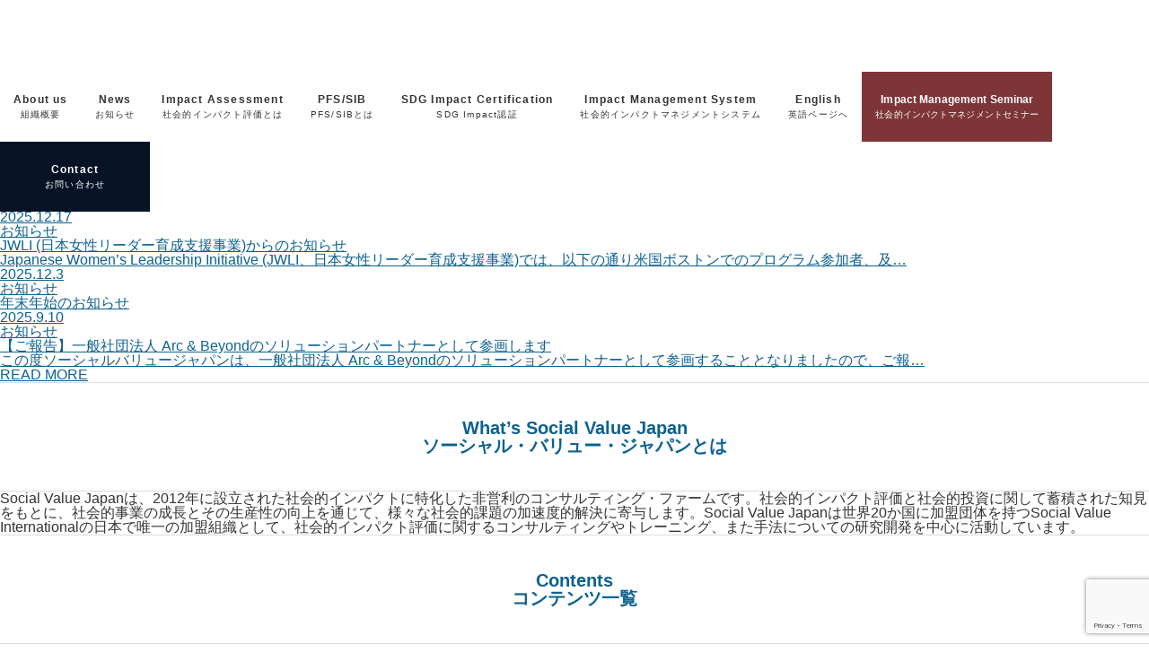

--- FILE ---
content_type: text/html; charset=UTF-8
request_url: http://socialvaluejp.org/workresult/%E3%80%8C%E8%8B%B1%E5%9B%BD%E3%81%AB%E3%81%8A%E3%81%91%E3%82%8B%E7%A4%BE%E4%BC%9A%E7%9A%84%E4%BA%8B%E6%A5%AD%E3%81%AE%E4%BE%A1%E5%80%A4%E8%A9%95%E4%BE%A1%E3%81%A8%E7%A4%BE%E4%BC%9A%E7%9A%84%E6%8A%95/
body_size: 14040
content:
<!DOCTYPE html>
<html dir="ltr" lang="ja" prefix="og: https://ogp.me/ns#" >
    <head>
        <meta charset="UTF-8">
        <meta name="viewport" content="width=device-width, initial-scale=1.0">
        <link rel="stylesheet" href="http://socialvaluejp.org/wp-content/themes/socialvalue/style.css">
        <link rel="stylesheet" href="//cdnjs.cloudflare.com/ajax/libs/vegas/2.4.0/vegas.min.css">
        <script src="//cdnjs.cloudflare.com/ajax/libs/jquery/3.7.1/jquery.min.js"></script>
        <script src="//cdnjs.cloudflare.com/ajax/libs/vegas/2.4.0/vegas.min.js"></script>
        <script src="http://socialvaluejp.org/wp-content/themes/socialvalue/js/script.js"></script>
        <link rel="shortcut icon" href="http://socialvaluejp.org/wp-content/themes/socialvalue/favicon.ico" />
        <link rel="stylesheet" href="http://socialvaluejp.org/wp-content/themes/socialvalue/sass/public.css">
        <link rel="stylesheet" href="https://use.fontawesome.com/releases/v6.0.0/css/all.css">
    <style id='global-styles-inline-css' type='text/css'>
:root{--wp--preset--aspect-ratio--square: 1;--wp--preset--aspect-ratio--4-3: 4/3;--wp--preset--aspect-ratio--3-4: 3/4;--wp--preset--aspect-ratio--3-2: 3/2;--wp--preset--aspect-ratio--2-3: 2/3;--wp--preset--aspect-ratio--16-9: 16/9;--wp--preset--aspect-ratio--9-16: 9/16;--wp--preset--color--black: #000000;--wp--preset--color--cyan-bluish-gray: #abb8c3;--wp--preset--color--white: #ffffff;--wp--preset--color--pale-pink: #f78da7;--wp--preset--color--vivid-red: #cf2e2e;--wp--preset--color--luminous-vivid-orange: #ff6900;--wp--preset--color--luminous-vivid-amber: #fcb900;--wp--preset--color--light-green-cyan: #7bdcb5;--wp--preset--color--vivid-green-cyan: #00d084;--wp--preset--color--pale-cyan-blue: #8ed1fc;--wp--preset--color--vivid-cyan-blue: #0693e3;--wp--preset--color--vivid-purple: #9b51e0;--wp--preset--gradient--vivid-cyan-blue-to-vivid-purple: linear-gradient(135deg,rgb(6,147,227) 0%,rgb(155,81,224) 100%);--wp--preset--gradient--light-green-cyan-to-vivid-green-cyan: linear-gradient(135deg,rgb(122,220,180) 0%,rgb(0,208,130) 100%);--wp--preset--gradient--luminous-vivid-amber-to-luminous-vivid-orange: linear-gradient(135deg,rgb(252,185,0) 0%,rgb(255,105,0) 100%);--wp--preset--gradient--luminous-vivid-orange-to-vivid-red: linear-gradient(135deg,rgb(255,105,0) 0%,rgb(207,46,46) 100%);--wp--preset--gradient--very-light-gray-to-cyan-bluish-gray: linear-gradient(135deg,rgb(238,238,238) 0%,rgb(169,184,195) 100%);--wp--preset--gradient--cool-to-warm-spectrum: linear-gradient(135deg,rgb(74,234,220) 0%,rgb(151,120,209) 20%,rgb(207,42,186) 40%,rgb(238,44,130) 60%,rgb(251,105,98) 80%,rgb(254,248,76) 100%);--wp--preset--gradient--blush-light-purple: linear-gradient(135deg,rgb(255,206,236) 0%,rgb(152,150,240) 100%);--wp--preset--gradient--blush-bordeaux: linear-gradient(135deg,rgb(254,205,165) 0%,rgb(254,45,45) 50%,rgb(107,0,62) 100%);--wp--preset--gradient--luminous-dusk: linear-gradient(135deg,rgb(255,203,112) 0%,rgb(199,81,192) 50%,rgb(65,88,208) 100%);--wp--preset--gradient--pale-ocean: linear-gradient(135deg,rgb(255,245,203) 0%,rgb(182,227,212) 50%,rgb(51,167,181) 100%);--wp--preset--gradient--electric-grass: linear-gradient(135deg,rgb(202,248,128) 0%,rgb(113,206,126) 100%);--wp--preset--gradient--midnight: linear-gradient(135deg,rgb(2,3,129) 0%,rgb(40,116,252) 100%);--wp--preset--font-size--small: 13px;--wp--preset--font-size--medium: 20px;--wp--preset--font-size--large: 36px;--wp--preset--font-size--x-large: 42px;--wp--preset--spacing--20: 0.44rem;--wp--preset--spacing--30: 0.67rem;--wp--preset--spacing--40: 1rem;--wp--preset--spacing--50: 1.5rem;--wp--preset--spacing--60: 2.25rem;--wp--preset--spacing--70: 3.38rem;--wp--preset--spacing--80: 5.06rem;--wp--preset--shadow--natural: 6px 6px 9px rgba(0, 0, 0, 0.2);--wp--preset--shadow--deep: 12px 12px 50px rgba(0, 0, 0, 0.4);--wp--preset--shadow--sharp: 6px 6px 0px rgba(0, 0, 0, 0.2);--wp--preset--shadow--outlined: 6px 6px 0px -3px rgb(255, 255, 255), 6px 6px rgb(0, 0, 0);--wp--preset--shadow--crisp: 6px 6px 0px rgb(0, 0, 0);}:where(.is-layout-flex){gap: 0.5em;}:where(.is-layout-grid){gap: 0.5em;}body .is-layout-flex{display: flex;}.is-layout-flex{flex-wrap: wrap;align-items: center;}.is-layout-flex > :is(*, div){margin: 0;}body .is-layout-grid{display: grid;}.is-layout-grid > :is(*, div){margin: 0;}:where(.wp-block-columns.is-layout-flex){gap: 2em;}:where(.wp-block-columns.is-layout-grid){gap: 2em;}:where(.wp-block-post-template.is-layout-flex){gap: 1.25em;}:where(.wp-block-post-template.is-layout-grid){gap: 1.25em;}.has-black-color{color: var(--wp--preset--color--black) !important;}.has-cyan-bluish-gray-color{color: var(--wp--preset--color--cyan-bluish-gray) !important;}.has-white-color{color: var(--wp--preset--color--white) !important;}.has-pale-pink-color{color: var(--wp--preset--color--pale-pink) !important;}.has-vivid-red-color{color: var(--wp--preset--color--vivid-red) !important;}.has-luminous-vivid-orange-color{color: var(--wp--preset--color--luminous-vivid-orange) !important;}.has-luminous-vivid-amber-color{color: var(--wp--preset--color--luminous-vivid-amber) !important;}.has-light-green-cyan-color{color: var(--wp--preset--color--light-green-cyan) !important;}.has-vivid-green-cyan-color{color: var(--wp--preset--color--vivid-green-cyan) !important;}.has-pale-cyan-blue-color{color: var(--wp--preset--color--pale-cyan-blue) !important;}.has-vivid-cyan-blue-color{color: var(--wp--preset--color--vivid-cyan-blue) !important;}.has-vivid-purple-color{color: var(--wp--preset--color--vivid-purple) !important;}.has-black-background-color{background-color: var(--wp--preset--color--black) !important;}.has-cyan-bluish-gray-background-color{background-color: var(--wp--preset--color--cyan-bluish-gray) !important;}.has-white-background-color{background-color: var(--wp--preset--color--white) !important;}.has-pale-pink-background-color{background-color: var(--wp--preset--color--pale-pink) !important;}.has-vivid-red-background-color{background-color: var(--wp--preset--color--vivid-red) !important;}.has-luminous-vivid-orange-background-color{background-color: var(--wp--preset--color--luminous-vivid-orange) !important;}.has-luminous-vivid-amber-background-color{background-color: var(--wp--preset--color--luminous-vivid-amber) !important;}.has-light-green-cyan-background-color{background-color: var(--wp--preset--color--light-green-cyan) !important;}.has-vivid-green-cyan-background-color{background-color: var(--wp--preset--color--vivid-green-cyan) !important;}.has-pale-cyan-blue-background-color{background-color: var(--wp--preset--color--pale-cyan-blue) !important;}.has-vivid-cyan-blue-background-color{background-color: var(--wp--preset--color--vivid-cyan-blue) !important;}.has-vivid-purple-background-color{background-color: var(--wp--preset--color--vivid-purple) !important;}.has-black-border-color{border-color: var(--wp--preset--color--black) !important;}.has-cyan-bluish-gray-border-color{border-color: var(--wp--preset--color--cyan-bluish-gray) !important;}.has-white-border-color{border-color: var(--wp--preset--color--white) !important;}.has-pale-pink-border-color{border-color: var(--wp--preset--color--pale-pink) !important;}.has-vivid-red-border-color{border-color: var(--wp--preset--color--vivid-red) !important;}.has-luminous-vivid-orange-border-color{border-color: var(--wp--preset--color--luminous-vivid-orange) !important;}.has-luminous-vivid-amber-border-color{border-color: var(--wp--preset--color--luminous-vivid-amber) !important;}.has-light-green-cyan-border-color{border-color: var(--wp--preset--color--light-green-cyan) !important;}.has-vivid-green-cyan-border-color{border-color: var(--wp--preset--color--vivid-green-cyan) !important;}.has-pale-cyan-blue-border-color{border-color: var(--wp--preset--color--pale-cyan-blue) !important;}.has-vivid-cyan-blue-border-color{border-color: var(--wp--preset--color--vivid-cyan-blue) !important;}.has-vivid-purple-border-color{border-color: var(--wp--preset--color--vivid-purple) !important;}.has-vivid-cyan-blue-to-vivid-purple-gradient-background{background: var(--wp--preset--gradient--vivid-cyan-blue-to-vivid-purple) !important;}.has-light-green-cyan-to-vivid-green-cyan-gradient-background{background: var(--wp--preset--gradient--light-green-cyan-to-vivid-green-cyan) !important;}.has-luminous-vivid-amber-to-luminous-vivid-orange-gradient-background{background: var(--wp--preset--gradient--luminous-vivid-amber-to-luminous-vivid-orange) !important;}.has-luminous-vivid-orange-to-vivid-red-gradient-background{background: var(--wp--preset--gradient--luminous-vivid-orange-to-vivid-red) !important;}.has-very-light-gray-to-cyan-bluish-gray-gradient-background{background: var(--wp--preset--gradient--very-light-gray-to-cyan-bluish-gray) !important;}.has-cool-to-warm-spectrum-gradient-background{background: var(--wp--preset--gradient--cool-to-warm-spectrum) !important;}.has-blush-light-purple-gradient-background{background: var(--wp--preset--gradient--blush-light-purple) !important;}.has-blush-bordeaux-gradient-background{background: var(--wp--preset--gradient--blush-bordeaux) !important;}.has-luminous-dusk-gradient-background{background: var(--wp--preset--gradient--luminous-dusk) !important;}.has-pale-ocean-gradient-background{background: var(--wp--preset--gradient--pale-ocean) !important;}.has-electric-grass-gradient-background{background: var(--wp--preset--gradient--electric-grass) !important;}.has-midnight-gradient-background{background: var(--wp--preset--gradient--midnight) !important;}.has-small-font-size{font-size: var(--wp--preset--font-size--small) !important;}.has-medium-font-size{font-size: var(--wp--preset--font-size--medium) !important;}.has-large-font-size{font-size: var(--wp--preset--font-size--large) !important;}.has-x-large-font-size{font-size: var(--wp--preset--font-size--x-large) !important;}
/*# sourceURL=global-styles-inline-css */
</style>
</head>
		
		<!-- All in One SEO 4.9.3 - aioseo.com -->
	<meta name="robots" content="max-image-preview:large" />
	<link rel="canonical" href="https://socialvaluejp.org/workresult/%e3%80%8c%e8%8b%b1%e5%9b%bd%e3%81%ab%e3%81%8a%e3%81%91%e3%82%8b%e7%a4%be%e4%bc%9a%e7%9a%84%e4%ba%8b%e6%a5%ad%e3%81%ae%e4%be%a1%e5%80%a4%e8%a9%95%e4%be%a1%e3%81%a8%e7%a4%be%e4%bc%9a%e7%9a%84%e6%8a%95/" />
	<meta name="generator" content="All in One SEO (AIOSEO) 4.9.3" />
		<meta property="og:locale" content="ja_JP" />
		<meta property="og:site_name" content="Social Value Japan｜ソーシャル・バリュー・ジャパン - Social Value Japanは、社会的インパクト評価と社会的投資に関して蓄積された知見をもとに、社会的事業の成長とその生産性の向上を通じて、様々な社会的課題の加速度的解決に寄与します。" />
		<meta property="og:type" content="article" />
		<meta property="og:title" content="「英国における社会的事業の価値評価と社会的投資の動向」, 日本経済団体連合会社会貢献担当者懇談会, 2014年4月21日【プレゼンター：代表理事 伊藤】 - Social Value Japan｜ソーシャル・バリュー・ジャパン" />
		<meta property="og:url" content="https://socialvaluejp.org/workresult/%e3%80%8c%e8%8b%b1%e5%9b%bd%e3%81%ab%e3%81%8a%e3%81%91%e3%82%8b%e7%a4%be%e4%bc%9a%e7%9a%84%e4%ba%8b%e6%a5%ad%e3%81%ae%e4%be%a1%e5%80%a4%e8%a9%95%e4%be%a1%e3%81%a8%e7%a4%be%e4%bc%9a%e7%9a%84%e6%8a%95/" />
		<meta property="article:published_time" content="2014-04-21T11:09:13+00:00" />
		<meta property="article:modified_time" content="2020-04-03T04:32:49+00:00" />
		<meta name="twitter:card" content="summary_large_image" />
		<meta name="twitter:title" content="「英国における社会的事業の価値評価と社会的投資の動向」, 日本経済団体連合会社会貢献担当者懇談会, 2014年4月21日【プレゼンター：代表理事 伊藤】 - Social Value Japan｜ソーシャル・バリュー・ジャパン" />
		<script type="application/ld+json" class="aioseo-schema">
			{"@context":"https:\/\/schema.org","@graph":[{"@type":"BreadcrumbList","@id":"https:\/\/socialvaluejp.org\/workresult\/%e3%80%8c%e8%8b%b1%e5%9b%bd%e3%81%ab%e3%81%8a%e3%81%91%e3%82%8b%e7%a4%be%e4%bc%9a%e7%9a%84%e4%ba%8b%e6%a5%ad%e3%81%ae%e4%be%a1%e5%80%a4%e8%a9%95%e4%be%a1%e3%81%a8%e7%a4%be%e4%bc%9a%e7%9a%84%e6%8a%95\/#breadcrumblist","itemListElement":[{"@type":"ListItem","@id":"https:\/\/socialvaluejp.org#listItem","position":1,"name":"\u30db\u30fc\u30e0","item":"https:\/\/socialvaluejp.org","nextItem":{"@type":"ListItem","@id":"https:\/\/socialvaluejp.org\/workresult\/#listItem","name":"\u4e8b\u696d\u5b9f\u7e3e"}},{"@type":"ListItem","@id":"https:\/\/socialvaluejp.org\/workresult\/#listItem","position":2,"name":"\u4e8b\u696d\u5b9f\u7e3e","item":"https:\/\/socialvaluejp.org\/workresult\/","nextItem":{"@type":"ListItem","@id":"https:\/\/socialvaluejp.org\/workresult_category\/%e6%8b%9b%e5%be%85%e8%ac%9b%e6%bc%94\/#listItem","name":"\u62db\u5f85\u8b1b\u6f14"},"previousItem":{"@type":"ListItem","@id":"https:\/\/socialvaluejp.org#listItem","name":"\u30db\u30fc\u30e0"}},{"@type":"ListItem","@id":"https:\/\/socialvaluejp.org\/workresult_category\/%e6%8b%9b%e5%be%85%e8%ac%9b%e6%bc%94\/#listItem","position":3,"name":"\u62db\u5f85\u8b1b\u6f14","item":"https:\/\/socialvaluejp.org\/workresult_category\/%e6%8b%9b%e5%be%85%e8%ac%9b%e6%bc%94\/","nextItem":{"@type":"ListItem","@id":"https:\/\/socialvaluejp.org\/workresult\/%e3%80%8c%e8%8b%b1%e5%9b%bd%e3%81%ab%e3%81%8a%e3%81%91%e3%82%8b%e7%a4%be%e4%bc%9a%e7%9a%84%e4%ba%8b%e6%a5%ad%e3%81%ae%e4%be%a1%e5%80%a4%e8%a9%95%e4%be%a1%e3%81%a8%e7%a4%be%e4%bc%9a%e7%9a%84%e6%8a%95\/#listItem","name":"\u300c\u82f1\u56fd\u306b\u304a\u3051\u308b\u793e\u4f1a\u7684\u4e8b\u696d\u306e\u4fa1\u5024\u8a55\u4fa1\u3068\u793e\u4f1a\u7684\u6295\u8cc7\u306e\u52d5\u5411\u300d, \u65e5\u672c\u7d4c\u6e08\u56e3\u4f53\u9023\u5408\u4f1a\u793e\u4f1a\u8ca2\u732e\u62c5\u5f53\u8005\u61c7\u8ac7\u4f1a, 2014\u5e744\u670821\u65e5\u3010\u30d7\u30ec\u30bc\u30f3\u30bf\u30fc\uff1a\u4ee3\u8868\u7406\u4e8b \u4f0a\u85e4\u3011"},"previousItem":{"@type":"ListItem","@id":"https:\/\/socialvaluejp.org\/workresult\/#listItem","name":"\u4e8b\u696d\u5b9f\u7e3e"}},{"@type":"ListItem","@id":"https:\/\/socialvaluejp.org\/workresult\/%e3%80%8c%e8%8b%b1%e5%9b%bd%e3%81%ab%e3%81%8a%e3%81%91%e3%82%8b%e7%a4%be%e4%bc%9a%e7%9a%84%e4%ba%8b%e6%a5%ad%e3%81%ae%e4%be%a1%e5%80%a4%e8%a9%95%e4%be%a1%e3%81%a8%e7%a4%be%e4%bc%9a%e7%9a%84%e6%8a%95\/#listItem","position":4,"name":"\u300c\u82f1\u56fd\u306b\u304a\u3051\u308b\u793e\u4f1a\u7684\u4e8b\u696d\u306e\u4fa1\u5024\u8a55\u4fa1\u3068\u793e\u4f1a\u7684\u6295\u8cc7\u306e\u52d5\u5411\u300d, \u65e5\u672c\u7d4c\u6e08\u56e3\u4f53\u9023\u5408\u4f1a\u793e\u4f1a\u8ca2\u732e\u62c5\u5f53\u8005\u61c7\u8ac7\u4f1a, 2014\u5e744\u670821\u65e5\u3010\u30d7\u30ec\u30bc\u30f3\u30bf\u30fc\uff1a\u4ee3\u8868\u7406\u4e8b \u4f0a\u85e4\u3011","previousItem":{"@type":"ListItem","@id":"https:\/\/socialvaluejp.org\/workresult_category\/%e6%8b%9b%e5%be%85%e8%ac%9b%e6%bc%94\/#listItem","name":"\u62db\u5f85\u8b1b\u6f14"}}]},{"@type":"Organization","@id":"https:\/\/socialvaluejp.org\/#organization","name":"Social Value Japan\uff5c\u30bd\u30fc\u30b7\u30e3\u30eb\u30fb\u30d0\u30ea\u30e5\u30fc\u30fb\u30b8\u30e3\u30d1\u30f3","description":"Social Value Japan\u306f\u3001\u793e\u4f1a\u7684\u30a4\u30f3\u30d1\u30af\u30c8\u8a55\u4fa1\u3068\u793e\u4f1a\u7684\u6295\u8cc7\u306b\u95a2\u3057\u3066\u84c4\u7a4d\u3055\u308c\u305f\u77e5\u898b\u3092\u3082\u3068\u306b\u3001\u793e\u4f1a\u7684\u4e8b\u696d\u306e\u6210\u9577\u3068\u305d\u306e\u751f\u7523\u6027\u306e\u5411\u4e0a\u3092\u901a\u3058\u3066\u3001\u69d8\u3005\u306a\u793e\u4f1a\u7684\u8ab2\u984c\u306e\u52a0\u901f\u5ea6\u7684\u89e3\u6c7a\u306b\u5bc4\u4e0e\u3057\u307e\u3059\u3002","url":"https:\/\/socialvaluejp.org\/"},{"@type":"WebPage","@id":"https:\/\/socialvaluejp.org\/workresult\/%e3%80%8c%e8%8b%b1%e5%9b%bd%e3%81%ab%e3%81%8a%e3%81%91%e3%82%8b%e7%a4%be%e4%bc%9a%e7%9a%84%e4%ba%8b%e6%a5%ad%e3%81%ae%e4%be%a1%e5%80%a4%e8%a9%95%e4%be%a1%e3%81%a8%e7%a4%be%e4%bc%9a%e7%9a%84%e6%8a%95\/#webpage","url":"https:\/\/socialvaluejp.org\/workresult\/%e3%80%8c%e8%8b%b1%e5%9b%bd%e3%81%ab%e3%81%8a%e3%81%91%e3%82%8b%e7%a4%be%e4%bc%9a%e7%9a%84%e4%ba%8b%e6%a5%ad%e3%81%ae%e4%be%a1%e5%80%a4%e8%a9%95%e4%be%a1%e3%81%a8%e7%a4%be%e4%bc%9a%e7%9a%84%e6%8a%95\/","name":"\u300c\u82f1\u56fd\u306b\u304a\u3051\u308b\u793e\u4f1a\u7684\u4e8b\u696d\u306e\u4fa1\u5024\u8a55\u4fa1\u3068\u793e\u4f1a\u7684\u6295\u8cc7\u306e\u52d5\u5411\u300d, \u65e5\u672c\u7d4c\u6e08\u56e3\u4f53\u9023\u5408\u4f1a\u793e\u4f1a\u8ca2\u732e\u62c5\u5f53\u8005\u61c7\u8ac7\u4f1a, 2014\u5e744\u670821\u65e5\u3010\u30d7\u30ec\u30bc\u30f3\u30bf\u30fc\uff1a\u4ee3\u8868\u7406\u4e8b \u4f0a\u85e4\u3011 - Social Value Japan\uff5c\u30bd\u30fc\u30b7\u30e3\u30eb\u30fb\u30d0\u30ea\u30e5\u30fc\u30fb\u30b8\u30e3\u30d1\u30f3","inLanguage":"ja","isPartOf":{"@id":"https:\/\/socialvaluejp.org\/#website"},"breadcrumb":{"@id":"https:\/\/socialvaluejp.org\/workresult\/%e3%80%8c%e8%8b%b1%e5%9b%bd%e3%81%ab%e3%81%8a%e3%81%91%e3%82%8b%e7%a4%be%e4%bc%9a%e7%9a%84%e4%ba%8b%e6%a5%ad%e3%81%ae%e4%be%a1%e5%80%a4%e8%a9%95%e4%be%a1%e3%81%a8%e7%a4%be%e4%bc%9a%e7%9a%84%e6%8a%95\/#breadcrumblist"},"datePublished":"2014-04-21T20:09:13+09:00","dateModified":"2020-04-03T13:32:49+09:00"},{"@type":"WebSite","@id":"https:\/\/socialvaluejp.org\/#website","url":"https:\/\/socialvaluejp.org\/","name":"Social Value Japan\uff5c\u30bd\u30fc\u30b7\u30e3\u30eb\u30fb\u30d0\u30ea\u30e5\u30fc\u30fb\u30b8\u30e3\u30d1\u30f3","description":"Social Value Japan\u306f\u3001\u793e\u4f1a\u7684\u30a4\u30f3\u30d1\u30af\u30c8\u8a55\u4fa1\u3068\u793e\u4f1a\u7684\u6295\u8cc7\u306b\u95a2\u3057\u3066\u84c4\u7a4d\u3055\u308c\u305f\u77e5\u898b\u3092\u3082\u3068\u306b\u3001\u793e\u4f1a\u7684\u4e8b\u696d\u306e\u6210\u9577\u3068\u305d\u306e\u751f\u7523\u6027\u306e\u5411\u4e0a\u3092\u901a\u3058\u3066\u3001\u69d8\u3005\u306a\u793e\u4f1a\u7684\u8ab2\u984c\u306e\u52a0\u901f\u5ea6\u7684\u89e3\u6c7a\u306b\u5bc4\u4e0e\u3057\u307e\u3059\u3002","inLanguage":"ja","publisher":{"@id":"https:\/\/socialvaluejp.org\/#organization"}}]}
		</script>
		<!-- All in One SEO -->

<link rel='dns-prefetch' href='//www.googletagmanager.com' />
<link rel="alternate" title="oEmbed (JSON)" type="application/json+oembed" href="https://socialvaluejp.org/wp-json/oembed/1.0/embed?url=https%3A%2F%2Fsocialvaluejp.org%2Fworkresult%2F%25e3%2580%258c%25e8%258b%25b1%25e5%259b%25bd%25e3%2581%25ab%25e3%2581%258a%25e3%2581%2591%25e3%2582%258b%25e7%25a4%25be%25e4%25bc%259a%25e7%259a%2584%25e4%25ba%258b%25e6%25a5%25ad%25e3%2581%25ae%25e4%25be%25a1%25e5%2580%25a4%25e8%25a9%2595%25e4%25be%25a1%25e3%2581%25a8%25e7%25a4%25be%25e4%25bc%259a%25e7%259a%2584%25e6%258a%2595%2F" />
<link rel="alternate" title="oEmbed (XML)" type="text/xml+oembed" href="https://socialvaluejp.org/wp-json/oembed/1.0/embed?url=https%3A%2F%2Fsocialvaluejp.org%2Fworkresult%2F%25e3%2580%258c%25e8%258b%25b1%25e5%259b%25bd%25e3%2581%25ab%25e3%2581%258a%25e3%2581%2591%25e3%2582%258b%25e7%25a4%25be%25e4%25bc%259a%25e7%259a%2584%25e4%25ba%258b%25e6%25a5%25ad%25e3%2581%25ae%25e4%25be%25a1%25e5%2580%25a4%25e8%25a9%2595%25e4%25be%25a1%25e3%2581%25a8%25e7%25a4%25be%25e4%25bc%259a%25e7%259a%2584%25e6%258a%2595%2F&#038;format=xml" />
<style id='wp-img-auto-sizes-contain-inline-css' type='text/css'>
img:is([sizes=auto i],[sizes^="auto," i]){contain-intrinsic-size:3000px 1500px}
/*# sourceURL=wp-img-auto-sizes-contain-inline-css */
</style>
<style id='wp-emoji-styles-inline-css' type='text/css'>

	img.wp-smiley, img.emoji {
		display: inline !important;
		border: none !important;
		box-shadow: none !important;
		height: 1em !important;
		width: 1em !important;
		margin: 0 0.07em !important;
		vertical-align: -0.1em !important;
		background: none !important;
		padding: 0 !important;
	}
/*# sourceURL=wp-emoji-styles-inline-css */
</style>
<style id='wp-block-library-inline-css' type='text/css'>
:root{--wp-block-synced-color:#7a00df;--wp-block-synced-color--rgb:122,0,223;--wp-bound-block-color:var(--wp-block-synced-color);--wp-editor-canvas-background:#ddd;--wp-admin-theme-color:#007cba;--wp-admin-theme-color--rgb:0,124,186;--wp-admin-theme-color-darker-10:#006ba1;--wp-admin-theme-color-darker-10--rgb:0,107,160.5;--wp-admin-theme-color-darker-20:#005a87;--wp-admin-theme-color-darker-20--rgb:0,90,135;--wp-admin-border-width-focus:2px}@media (min-resolution:192dpi){:root{--wp-admin-border-width-focus:1.5px}}.wp-element-button{cursor:pointer}:root .has-very-light-gray-background-color{background-color:#eee}:root .has-very-dark-gray-background-color{background-color:#313131}:root .has-very-light-gray-color{color:#eee}:root .has-very-dark-gray-color{color:#313131}:root .has-vivid-green-cyan-to-vivid-cyan-blue-gradient-background{background:linear-gradient(135deg,#00d084,#0693e3)}:root .has-purple-crush-gradient-background{background:linear-gradient(135deg,#34e2e4,#4721fb 50%,#ab1dfe)}:root .has-hazy-dawn-gradient-background{background:linear-gradient(135deg,#faaca8,#dad0ec)}:root .has-subdued-olive-gradient-background{background:linear-gradient(135deg,#fafae1,#67a671)}:root .has-atomic-cream-gradient-background{background:linear-gradient(135deg,#fdd79a,#004a59)}:root .has-nightshade-gradient-background{background:linear-gradient(135deg,#330968,#31cdcf)}:root .has-midnight-gradient-background{background:linear-gradient(135deg,#020381,#2874fc)}:root{--wp--preset--font-size--normal:16px;--wp--preset--font-size--huge:42px}.has-regular-font-size{font-size:1em}.has-larger-font-size{font-size:2.625em}.has-normal-font-size{font-size:var(--wp--preset--font-size--normal)}.has-huge-font-size{font-size:var(--wp--preset--font-size--huge)}.has-text-align-center{text-align:center}.has-text-align-left{text-align:left}.has-text-align-right{text-align:right}.has-fit-text{white-space:nowrap!important}#end-resizable-editor-section{display:none}.aligncenter{clear:both}.items-justified-left{justify-content:flex-start}.items-justified-center{justify-content:center}.items-justified-right{justify-content:flex-end}.items-justified-space-between{justify-content:space-between}.screen-reader-text{border:0;clip-path:inset(50%);height:1px;margin:-1px;overflow:hidden;padding:0;position:absolute;width:1px;word-wrap:normal!important}.screen-reader-text:focus{background-color:#ddd;clip-path:none;color:#444;display:block;font-size:1em;height:auto;left:5px;line-height:normal;padding:15px 23px 14px;text-decoration:none;top:5px;width:auto;z-index:100000}html :where(.has-border-color){border-style:solid}html :where([style*=border-top-color]){border-top-style:solid}html :where([style*=border-right-color]){border-right-style:solid}html :where([style*=border-bottom-color]){border-bottom-style:solid}html :where([style*=border-left-color]){border-left-style:solid}html :where([style*=border-width]){border-style:solid}html :where([style*=border-top-width]){border-top-style:solid}html :where([style*=border-right-width]){border-right-style:solid}html :where([style*=border-bottom-width]){border-bottom-style:solid}html :where([style*=border-left-width]){border-left-style:solid}html :where(img[class*=wp-image-]){height:auto;max-width:100%}:where(figure){margin:0 0 1em}html :where(.is-position-sticky){--wp-admin--admin-bar--position-offset:var(--wp-admin--admin-bar--height,0px)}@media screen and (max-width:600px){html :where(.is-position-sticky){--wp-admin--admin-bar--position-offset:0px}}
/*wp_block_styles_on_demand_placeholder:696bc37f677a9*/
/*# sourceURL=wp-block-library-inline-css */
</style>
<style id='classic-theme-styles-inline-css' type='text/css'>
/*! This file is auto-generated */
.wp-block-button__link{color:#fff;background-color:#32373c;border-radius:9999px;box-shadow:none;text-decoration:none;padding:calc(.667em + 2px) calc(1.333em + 2px);font-size:1.125em}.wp-block-file__button{background:#32373c;color:#fff;text-decoration:none}
/*# sourceURL=/wp-includes/css/classic-themes.min.css */
</style>
<link rel='stylesheet' id='contact-form-7-css' href='http://socialvaluejp.org/wp-content/plugins/contact-form-7/includes/css/styles.css?ver=6.1.4' type='text/css' media='all' />
<link rel='stylesheet' id='social-icons-general-css' href='//socialvaluejp.org/wp-content/plugins/social-icons/assets/css/social-icons.css?ver=1.7.4' type='text/css' media='all' />
<link rel='stylesheet' id='SFSImainCss-css' href='http://socialvaluejp.org/wp-content/plugins/ultimate-social-media-icons/css/sfsi-style.css?ver=2.9.6' type='text/css' media='all' />
<link rel='stylesheet' id='simple-social-icons-font-css' href='http://socialvaluejp.org/wp-content/plugins/simple-social-icons/css/style.css?ver=4.0.0' type='text/css' media='all' />
<link rel='stylesheet' id='wp-pagenavi-css' href='http://socialvaluejp.org/wp-content/plugins/wp-pagenavi/pagenavi-css.css?ver=2.70' type='text/css' media='all' />
<script type="text/javascript" src="http://socialvaluejp.org/wp-includes/js/jquery/jquery.min.js?ver=3.7.1" id="jquery-core-js"></script>
<script type="text/javascript" src="http://socialvaluejp.org/wp-includes/js/jquery/jquery-migrate.min.js?ver=3.4.1" id="jquery-migrate-js"></script>

<!-- Site Kit によって追加された Google タグ（gtag.js）スニペット -->
<!-- Google アナリティクス スニペット (Site Kit が追加) -->
<script type="text/javascript" src="https://www.googletagmanager.com/gtag/js?id=GT-PJ7P953" id="google_gtagjs-js" async></script>
<script type="text/javascript" id="google_gtagjs-js-after">
/* <![CDATA[ */
window.dataLayer = window.dataLayer || [];function gtag(){dataLayer.push(arguments);}
gtag("set","linker",{"domains":["socialvaluejp.org"]});
gtag("js", new Date());
gtag("set", "developer_id.dZTNiMT", true);
gtag("config", "GT-PJ7P953");
 window._googlesitekit = window._googlesitekit || {}; window._googlesitekit.throttledEvents = []; window._googlesitekit.gtagEvent = (name, data) => { var key = JSON.stringify( { name, data } ); if ( !! window._googlesitekit.throttledEvents[ key ] ) { return; } window._googlesitekit.throttledEvents[ key ] = true; setTimeout( () => { delete window._googlesitekit.throttledEvents[ key ]; }, 5 ); gtag( "event", name, { ...data, event_source: "site-kit" } ); }; 
//# sourceURL=google_gtagjs-js-after
/* ]]> */
</script>
<link rel="https://api.w.org/" href="https://socialvaluejp.org/wp-json/" /><link rel="EditURI" type="application/rsd+xml" title="RSD" href="https://socialvaluejp.org/xmlrpc.php?rsd" />
<meta name="generator" content="WordPress 6.9" />
<link rel='shortlink' href='https://socialvaluejp.org/?p=162' />
<meta name="generator" content="Site Kit by Google 1.168.0" /><meta name="follow.[base64]" content="grdJuG70Xek815LtVjpD"/>
<!-- Google タグ マネージャー スニペット (Site Kit が追加) -->
<script type="text/javascript">
/* <![CDATA[ */

			( function( w, d, s, l, i ) {
				w[l] = w[l] || [];
				w[l].push( {'gtm.start': new Date().getTime(), event: 'gtm.js'} );
				var f = d.getElementsByTagName( s )[0],
					j = d.createElement( s ), dl = l != 'dataLayer' ? '&l=' + l : '';
				j.async = true;
				j.src = 'https://www.googletagmanager.com/gtm.js?id=' + i + dl;
				f.parentNode.insertBefore( j, f );
			} )( window, document, 'script', 'dataLayer', 'GTM-N9Z982M9' );
			
/* ]]> */
</script>

<!-- (ここまで) Google タグ マネージャー スニペット (Site Kit が追加) -->
		<style type="text/css" id="wp-custom-css">
			/* @media screen and (min-width: 100px) and (max-width:768px) {
.api_footer_1{
    height:10px;
}
}
@media screen and (min-width: 769px){
.api_footer_1{
    height:20px;
}
}

body.archive .container .archive_list > li .title {
  max-height: 4em;
} */		</style>
		    <body id="top" class="wp-singular workresult-template-default single single-workresult postid-162 wp-theme-socialvalue sub sfsi_actvite_theme_default">
        <header class="fixed">
            <div class="logo">
                <a href="https://socialvaluejp.org"></a>
            </div>
            <div id="nav_button"></div>
            <nav>
                <ul>
                    <li>
                        <span class="parent_nav">About us<div class="ja">組織概要</div>
                            <ul>
                                <li>
                                    <a href="/organization">法人概要</a>
                                </li>
                                <li>
                                    <a href="/message">代表理事からのご挨拶</a>
                                </li>
                                <li>
                                    <a href="/member">メンバー紹介</a>
                                </li>
                                <li>
                                    <a href="https://socialvaluejp.org/service">サービス</a>
                                </li>
                                <li>
                                    <a href="/workresult">事業実績</a>
                                </li>
                                <li>
                                    <a href="https://socialvaluejp.org/recruit">採用情報</a>
                                </li>
                            </ul>
                        </span>
                    </li>
                    <li>
                        <span class="parent_nav">News<div class="ja">お知らせ</div>
                            <ul>
                                <li>
                                    <a href="https://socialvaluejp.org/topics/category/news">お知らせ</a>
                                </li>
                                <li>
                                    <a href="https://socialvaluejp.org/topics/category/eventseminar">イベント / セミナー</a>
                                </li>
                            </ul>
                        </span>
                    </li>
                    <li>
                        <span class="parent_nav">Impact Assessment<div class="ja">社会的インパクト評価とは</div>
                            <ul>
                                <li class="sub_parent">
									<span class="parent_nav"><a class="hv_wh" href="/impactassessment">社会的インパクト評価の概要</a>
                                        <ul>
                                            <li>
                                                <a href="/impactassessment/aboutsroi">SROIの概要・分析活用事例</a>
                                            </li>
                                        </ul>
                                    </span>
                                </li>
                                <li>
									<a href="/impactassessment/global-trends/">グローバルの潮流</a>
                                </li>
                                <li class="sub_parent">
                                    <span class="parent_nav">活用事例
                                        <ul>
                                            <li>
                                                <a href="/impactassessment/practices-of-companies/">企業における実践</a>
                                            </li>
                                            <li>
                                                <a href="/impactassessment/practices-of-foundations-and-non-profit-organizations/">財団・非営利組織における実践</a>
                                            </li>
                                        </ul>
                                    </span>
                                </li>
                                <li class="sub_parent">
                                    <span class="parent_nav">データベース
                                        <ul>
                                            <li>
                                                <a href="/database/category/article">インパクト評価 最新Topics</a>
                                            </li>
                                            <li>
                                                <a href="/database/category/download">ダウンロードコンテンツ</a>
                                            </li>
                                        </ul>
                                    </span>
                                </li>
                            </ul>
                        </span>
                    </li>
                    <li>
                        <span class="parent_nav">PFS/SIB<div class="ja">PFS/SIBとは</div>
                            <ul>
                                <li>
                                    <a href="/aboutsib">PFS/SIBとは</a>
                                </li>
                                <li>
                                    <a href="/sibresearch">PFS/SIBの調査・研究</a>
                                </li>
                            </ul>
                        </span>
                    </li>
                    <li>
                        <a href="https://socialvaluejp.org/sdgimpact">SDG Impact Certification<div class="ja">SDG Impact認証</div></a>
                    </li>
                    <li>
                        <a href="https://socialvaluejp.org/social-impact-management-system">Impact Management System<div class="ja">社会的インパクトマネジメントシステム</div></a>
                    </li>
                    <li>
                        <a href="https://socialvaluejp.org/en">English<div class="ja">英語ページへ</div></a>
                    </li>
                    <li>
                        <a class="header-social-impact-seminar-video" href="https://socialvaluejp.org/online-seminar">Impact Management Seminar<div class="ja">社会的インパクトマネジメントセミナー</div></a>
                    </li>
                    <li>
                        <a href="https://socialvaluejp.org/contact">Contact<div class="ja">お問い合わせ</div></a>
                    </li>
                </ul>
            </nav>
        </header>
        <script>
            $(function(){
                $('#main_visual').vegas({
                    delay: 7000,
                    timer: false,
                    transition: 'fade',
                    animation: 'kenburns',
                    slides: [
                        { src: 'http://socialvaluejp.org/wp-content/themes/socialvalue/img/main_visual_6.jpg' },
                        { src: 'http://socialvaluejp.org/wp-content/themes/socialvalue/img/main_visual_5.jpg' },
                        { src: 'http://socialvaluejp.org/wp-content/themes/socialvalue/img/main_visual_4.jpg' }
                    ]
                });
            });
        </script>
        <div id="main_visual"></div>
        <div class="scroll"><a href="#topics">Scroll</a></div>
        <div id="topics" class="topics">
            <div class="inner">
                <h2>Topics<div class="ja">トピックス</div></h2>
                <ul>
                                                                                        <li>
                            <a href="https://socialvaluejp.org/topics/20251217/">
                                <div class="date">
                                    2025.12.17                                </div>
                                <div class="label">
                                    お知らせ                                </div>
                                <div class="title">JWLI (日本女性リーダー育成支援事業)からのお知らせ</div>
                                <div class="description">Japanese Women’s Leadership Initiative (JWLI、日本女性リーダー育成支援事業)では、以下の通り米国ボストンでのプログラム参加者、及…</div>
                            </a>
                        </li>
                                                                    <li>
                            <a href="https://socialvaluejp.org/topics/20251203/">
                                <div class="date">
                                    2025.12.3                                </div>
                                <div class="label">
                                    お知らせ                                </div>
                                <div class="title">年末年始のお知らせ</div>
                                <div class="description"></div>
                            </a>
                        </li>
                                                                    <li>
                            <a href="https://socialvaluejp.org/topics/20250910/">
                                <div class="date">
                                    2025.9.10                                </div>
                                <div class="label">
                                    お知らせ                                </div>
                                <div class="title">【ご報告】一般社団法人 Arc &#038; Beyondのソリューションパートナーとして参画します</div>
                                <div class="description">この度ソーシャルバリュージャパンは、一般社団法人 Arc & Beyondのソリューションパートナーとして参画することとなりましたので、ご報…</div>
                            </a>
                        </li>
                                                        </ul>
                <div class="more">
                    <a href="https://socialvaluejp.org/topics">READ MORE</a>
                </div>
            </div>
        </div>
        <div class="about">
            <h2>What’s Social Value Japan<div class="ja">ソーシャル・バリュー・ジャパンとは</div></h2>
            <div class="description">
                Social Value Japanは、2012年に設立された社会的インパクトに特化した非営利のコンサルティング・ファームです。社会的インパクト評価と社会的投資に関して蓄積された知見をもとに、社会的事業の成長とその生産性の向上を通じて、様々な社会的課題の加速度的解決に寄与します。Social Value Japanは世界20か国に加盟団体を持つSocial Value Internationalの日本で唯一の加盟組織として、社会的インパクト評価に関するコンサルティングやトレーニング、また手法についての研究開発を中心に活動しています。
            </div>
        </div>
        <div class="contents">
            <h2>Contents<div class="ja">コンテンツ一覧</div></h2>
            <div class="link">
                <div class="etc content">
                    <div class="inner">
                        <div class="text">
                            About us<div class="ja">組織概要</div>
                        </div>
                    </div>
                    <div class="child">
                        <a href="https://socialvaluejp.org/organization">
                            <div class="inner">法人概要</div>
                        </a>
                        <a href="https://socialvaluejp.org/message">
                            <div class="inner">ご挨拶</div>
                        </a>
                        <a href="https://socialvaluejp.org/member">
                            <div class="inner">メンバー紹介</div>
                        </a>
                        <a href="https://socialvaluejp.org/workresult">
                            <div class="inner">事業実績</div>
                        </a>
                    </div>
                </div>
                <div class="content impactassessment">
                    <div class="inner">
                        <div class="text">Impact Assessment<div class="ja">社会的インパクト評価とは</div></div>
                    </div>
                    <div class="child">
                        <a href="https://socialvaluejp.org/impactassessment">
                            <div class="inner">社会的インパクト評価とは</div>
                        </a>
                        <a href="https://socialvaluejp.org/aboutsroi">
                            <div class="inner">SROIの概要・SROI分析活用事例</div>
                        </a>
                        <a href="https://socialvaluejp.org/aboutsib">
                            <div class="inner">SIBとは</div>
                        </a>
                        <span>
                            <div class="inner"></div>
                        </span>
                    </div>
                </div>
                <div class="content database">
                    <div class="inner">
                        <div class="text">Database<div class="ja">データベース</div></div>
                    </div>
                    <div class="child">
                        <a href="https://socialvaluejp.org/database/category/article">
                            <div class="inner">インパクト評価 最新Topics</div>
                        </a>
                        <a href="https://socialvaluejp.org/database/category/download">
                            <div class="inner">ダウンロードコンテンツ</div>
                        </a>
                        <span>
                            <div class="inner"></div>
                        </span>
                        <span>
                            <div class="inner"></div>
                        </span>
                    </div>
                </div>
            </div>
        </div>

		<div class="contents">
            <h2>Past Projects<div class="ja">事業実績</div></h2>
			<div class="logo_area">
				<ul>
					<li><a href="https://www.mhlw.go.jp/index.html" target="_blank"><img src="https://socialvaluejp.org/wp-content/uploads/2020/02/logo_kouseiroudousyou.png" alt="厚生労働省"></a></li>
					<li><img src="https://socialvaluejp.org/wp-content/uploads/2020/02/logo_recruit.png" alt="リクルート"></li>
					<li><img class="w60" src="https://socialvaluejp.org/wp-content/uploads/2020/02/logo_panasonic.png" alt="Panasonic"></li>
					<li><img src="https://socialvaluejp.org/wp-content/uploads/2020/02/logo_siif.png" alt="SIIF"></li>
					<li><img class="w80" src="https://socialvaluejp.org/wp-content/uploads/2020/02/logo_kamonohashi.png" alt="かものはし"></li>
					<li><img src="https://socialvaluejp.org/wp-content/uploads/2020/02/logo_sodateagenet.png" alt="育て上げネット"></li>
					<li><img src="https://socialvaluejp.org/wp-content/uploads/2020/02/logo_toybox.png" alt="トイボックス"></li>
					<li><img src="https://socialvaluejp.org/wp-content/uploads/2020/02/logo_habataku.png" alt="ハバタク"></li>
					<li><img src="https://socialvaluejp.org/wp-content/uploads/2020/02/logo_ileap.png" alt="iLEAP"></li>
					<li><img src="https://socialvaluejp.org/wp-content/uploads/2020/02/logo_jwli.png" alt="JWLI"></li>
					<li><img src="https://socialvaluejp.org/wp-content/uploads/2020/02/logo_shinkouekirenmei.png" alt="新公益連盟"></li>
					<li><img src="https://socialvaluejp.org/wp-content/uploads/2020/02/logo_tamadaigaku.png" alt="多摩大学"></li>
					<li><img src="https://socialvaluejp.org/wp-content/uploads/2020/07/logo_SPF.png" alt="笹川平和財団"></li>
					<li><img src="https://socialvaluejp.org/wp-content/uploads/2021/01/logo_BFF.jpg" alt="BFF"></li>
					<li><img src="https://socialvaluejp.org/wp-content/uploads/2021/01/logo_CSO.gif" alt="CSO"></li>
					<li><img src="https://socialvaluejp.org/wp-content/uploads/2021/01/logo_kwsi.png" alt="kwsi"></li>
					<li><img src="https://socialvaluejp.org/wp-content/uploads/2021/02/SIMI.jpg" alt="SIMI"></li>
				</ul>
			</div>
		</div>

        <div class="contact_area">
            <a href="https://socialvaluejp.org/contact"><div class="button">CONTACT</div></a>
        </div>
    <footer>
        <div class="page_top">
            <a href="#top">↑</a>
        </div>
        <div class="inner">
            <div class="logo">
                <a href="https://socialvaluejp.org"><img src="http://socialvaluejp.org/wp-content/themes/socialvalue/img/logo_b.png" alt=""></a>
            </div>
            <nav>
                <ul>
                    <li>
                        <span>組織概要</span>
                        <ul>
                            <li><a href="https://socialvaluejp.org/organization">法人概要</a></li>
                            <li><a href="https://socialvaluejp.org/message">代表理事からのご挨拶</a></li>
                            <li><a href="https://socialvaluejp.org/member">メンバー紹介</a></li> 
							<li><a href="https://socialvaluejp.org/service">サービス</a></li>
                            <li><a href="https://socialvaluejp.org/workresult">事業実績</a></li>
							<li><a href="https://socialvaluejp.org/privacypolicy">プライバシーポリシー</a></li>
							<li><a href="https://socialvaluejp.org/human-rights-policy">人権方針</a></li>
							<li><a href="https://socialvaluejp.org/recruit/">採用情報</a></li>
                        </ul>
                    </li>
                    <li><span>お知らせ</span>
                        <ul>
							<li><a href="https://socialvaluejp.org/topics/category/news">お知らせ</a></li>	
							<li><a href="https://socialvaluejp.org/topics/category/eventseminar">イベント／セミナー</a></li>	
                        </ul>
                    </li>
                    <li>
                        <span>社会的インパクト評価とは</span>
                        <ul>
                            <li><a href="https://socialvaluejp.org/impactassessment">社会的インパクト評価の概要</a>
												<ul>
														<li><a href="https://socialvaluejp.org/impactassessment/aboutsroi">SROIの概要・分析活用事例</a></li>
												</ul>
										</li>
                            
                            <li><a href="https://socialvaluejp.org/impactassessment/global-trends/">グローバルの潮流</a></li>
										<li>
												・活用事例
												<ul>
														<li><a href="https://socialvaluejp.org/impactassessment/practices-of-companies/">企業における実践</a></li>
														<li><a href="https://socialvaluejp.org/impactassessment/practices-of-foundations-and-non-profit-organizations/">財団・非営利組織における実践</a></li>
						</ul>
											<li>
												・データベース
												<ul>
														<li><a href="https://socialvaluejp.org/database/category/download/">ダウンロードコンテンツ</a></li>
														<li><a href="https://socialvaluejp.org/database/category/article/">インパクト評価 最新Topics</a></li>
						</ul>
										</li>
			        </ul>
                    </li>					
					<li><span>PFS/SIBとは</span>
						<ul>
							<li><a href="https://socialvaluejp.org/aboutsib">PFS/SIBとは</a></li>	
							<li><a href="https://socialvaluejp.org/sibresearch">PFS/SIBの調査・研究</a></li>								
						</ul>                            
                    </li>
                </ul>
            </nav>
			<a class="contact footer-social-impact-seminar-video" style="bottom:90px;"   href="https://socialvaluejp.org/online-seminar">Impact Management Seminar<div class="ja">社会的インパクトマネジメントセミナー</div></a>
            <a class="contact" style="bottom:90px;"   href="https://socialvaluejp.org/contact">Contact<div class="ja">お問い合わせ</div></a>

            <div class="api_footer_1" style="clear:both;"></div>
            <div style="float:left;">
                <table class="api_footer_2" border="0">
                <tr>
                <td valign="middle" align="left">
                    <ul class="social-icons-lists icons-background-rounded">

			
				<li class="social-icons-list-item">
					<a href="https://www.facebook.com/socialvaluejapan"   class="social-icon">
						<span class="socicon socicon-facebook" style="padding: 10px; font-size: 16px; background-color: #3e5b98"></span>

											</a>
				</li>

			
		</ul>                </td>
                </tr>
                </table>
            </div>
            <div style="clear:both"></div>

        </div>
        <div class="copyright">
            Copyright © Social Value Japan 2018 All Rights Reserved.
        </div>
    </footer>
<script type="speculationrules">
{"prefetch":[{"source":"document","where":{"and":[{"href_matches":"/*"},{"not":{"href_matches":["/wp-*.php","/wp-admin/*","/wp-content/uploads/*","/wp-content/*","/wp-content/plugins/*","/wp-content/themes/socialvalue/*","/*\\?(.+)"]}},{"not":{"selector_matches":"a[rel~=\"nofollow\"]"}},{"not":{"selector_matches":".no-prefetch, .no-prefetch a"}}]},"eagerness":"conservative"}]}
</script>
                <!--facebook like and share js -->
                <div id="fb-root"></div>
                <script>
                    (function(d, s, id) {
                        var js, fjs = d.getElementsByTagName(s)[0];
                        if (d.getElementById(id)) return;
                        js = d.createElement(s);
                        js.id = id;
                        js.src = "https://connect.facebook.net/en_US/sdk.js#xfbml=1&version=v3.2";
                        fjs.parentNode.insertBefore(js, fjs);
                    }(document, 'script', 'facebook-jssdk'));
                </script>
                <script>
window.addEventListener('sfsi_functions_loaded', function() {
    if (typeof sfsi_responsive_toggle == 'function') {
        sfsi_responsive_toggle(0);
        // console.log('sfsi_responsive_toggle');

    }
})
</script>
    <script>
        window.addEventListener('sfsi_functions_loaded', function () {
            if (typeof sfsi_plugin_version == 'function') {
                sfsi_plugin_version(2.77);
            }
        });

        function sfsi_processfurther(ref) {
            var feed_id = '[base64]';
            var feedtype = 8;
            var email = jQuery(ref).find('input[name="email"]').val();
            var filter = /^(([^<>()[\]\\.,;:\s@\"]+(\.[^<>()[\]\\.,;:\s@\"]+)*)|(\".+\"))@((\[[0-9]{1,3}\.[0-9]{1,3}\.[0-9]{1,3}\.[0-9]{1,3}\])|(([a-zA-Z\-0-9]+\.)+[a-zA-Z]{2,}))$/;
            if ((email != "Enter your email") && (filter.test(email))) {
                if (feedtype == "8") {
                    var url = "https://api.follow.it/subscription-form/" + feed_id + "/" + feedtype;
                    window.open(url, "popupwindow", "scrollbars=yes,width=1080,height=760");
                    return true;
                }
            } else {
                alert("Please enter email address");
                jQuery(ref).find('input[name="email"]').focus();
                return false;
            }
        }
    </script>
    <style type="text/css" aria-selected="true">
        .sfsi_subscribe_Popinner {
             width: 100% !important;

            height: auto !important;

         padding: 18px 0px !important;

            background-color: #ffffff !important;
        }

        .sfsi_subscribe_Popinner form {
            margin: 0 20px !important;
        }

        .sfsi_subscribe_Popinner h5 {
            font-family: Helvetica,Arial,sans-serif !important;

             font-weight: bold !important;   color:#000000 !important; font-size: 16px !important;   text-align:center !important; margin: 0 0 10px !important;
            padding: 0 !important;
        }

        .sfsi_subscription_form_field {
            margin: 5px 0 !important;
            width: 100% !important;
            display: inline-flex;
            display: -webkit-inline-flex;
        }

        .sfsi_subscription_form_field input {
            width: 100% !important;
            padding: 10px 0px !important;
        }

        .sfsi_subscribe_Popinner input[type=email] {
         font-family: Helvetica,Arial,sans-serif !important;   font-style:normal !important;  color: #000000 !important;   font-size:14px !important; text-align: center !important;        }

        .sfsi_subscribe_Popinner input[type=email]::-webkit-input-placeholder {

         font-family: Helvetica,Arial,sans-serif !important;   font-style:normal !important;  color:#000000 !important; font-size: 14px !important;   text-align:center !important;        }

        .sfsi_subscribe_Popinner input[type=email]:-moz-placeholder {
            /* Firefox 18- */
         font-family: Helvetica,Arial,sans-serif !important;   font-style:normal !important;   color:#000000 !important; font-size: 14px !important;   text-align:center !important;
        }

        .sfsi_subscribe_Popinner input[type=email]::-moz-placeholder {
            /* Firefox 19+ */
         font-family: Helvetica,Arial,sans-serif !important;   font-style: normal !important;
              color:#000000 !important; font-size: 14px !important;   text-align:center !important;        }

        .sfsi_subscribe_Popinner input[type=email]:-ms-input-placeholder {

            font-family: Helvetica,Arial,sans-serif !important;  font-style:normal !important;  color: #000000 !important;  font-size:14px !important;
         text-align: center !important;        }

        .sfsi_subscribe_Popinner input[type=submit] {

         font-family: Helvetica,Arial,sans-serif !important;   font-weight: bold !important;   color:#000000 !important; font-size: 16px !important;   text-align:center !important; background-color: #dedede !important;        }

                .sfsi_shortcode_container {
            float: left;
        }

        .sfsi_shortcode_container .norm_row .sfsi_wDiv {
            position: relative !important;
        }

        .sfsi_shortcode_container .sfsi_holders {
            display: none;
        }

            </style>

    <style type="text/css" media="screen"></style>		<!-- Google タグ マネージャー (noscript) スニペット (Site Kit が追加) -->
		<noscript>
			<iframe src="https://www.googletagmanager.com/ns.html?id=GTM-N9Z982M9" height="0" width="0" style="display:none;visibility:hidden"></iframe>
		</noscript>
		<!-- (ここまで) Google タグ マネージャー (noscript) スニペット (Site Kit が追加) -->
		<script type="text/javascript" src="http://socialvaluejp.org/wp-includes/js/dist/hooks.min.js?ver=dd5603f07f9220ed27f1" id="wp-hooks-js"></script>
<script type="text/javascript" src="http://socialvaluejp.org/wp-includes/js/dist/i18n.min.js?ver=c26c3dc7bed366793375" id="wp-i18n-js"></script>
<script type="text/javascript" id="wp-i18n-js-after">
/* <![CDATA[ */
wp.i18n.setLocaleData( { 'text direction\u0004ltr': [ 'ltr' ] } );
//# sourceURL=wp-i18n-js-after
/* ]]> */
</script>
<script type="text/javascript" src="http://socialvaluejp.org/wp-content/plugins/contact-form-7/includes/swv/js/index.js?ver=6.1.4" id="swv-js"></script>
<script type="text/javascript" id="contact-form-7-js-translations">
/* <![CDATA[ */
( function( domain, translations ) {
	var localeData = translations.locale_data[ domain ] || translations.locale_data.messages;
	localeData[""].domain = domain;
	wp.i18n.setLocaleData( localeData, domain );
} )( "contact-form-7", {"translation-revision-date":"2025-11-30 08:12:23+0000","generator":"GlotPress\/4.0.3","domain":"messages","locale_data":{"messages":{"":{"domain":"messages","plural-forms":"nplurals=1; plural=0;","lang":"ja_JP"},"This contact form is placed in the wrong place.":["\u3053\u306e\u30b3\u30f3\u30bf\u30af\u30c8\u30d5\u30a9\u30fc\u30e0\u306f\u9593\u9055\u3063\u305f\u4f4d\u7f6e\u306b\u7f6e\u304b\u308c\u3066\u3044\u307e\u3059\u3002"],"Error:":["\u30a8\u30e9\u30fc:"]}},"comment":{"reference":"includes\/js\/index.js"}} );
//# sourceURL=contact-form-7-js-translations
/* ]]> */
</script>
<script type="text/javascript" id="contact-form-7-js-before">
/* <![CDATA[ */
var wpcf7 = {
    "api": {
        "root": "https:\/\/socialvaluejp.org\/wp-json\/",
        "namespace": "contact-form-7\/v1"
    },
    "cached": 1
};
//# sourceURL=contact-form-7-js-before
/* ]]> */
</script>
<script type="text/javascript" src="http://socialvaluejp.org/wp-content/plugins/contact-form-7/includes/js/index.js?ver=6.1.4" id="contact-form-7-js"></script>
<script type="text/javascript" src="http://socialvaluejp.org/wp-includes/js/jquery/ui/core.min.js?ver=1.13.3" id="jquery-ui-core-js"></script>
<script type="text/javascript" src="http://socialvaluejp.org/wp-content/plugins/ultimate-social-media-icons/js/shuffle/modernizr.custom.min.js?ver=6.9" id="SFSIjqueryModernizr-js"></script>
<script type="text/javascript" src="http://socialvaluejp.org/wp-content/plugins/ultimate-social-media-icons/js/shuffle/jquery.shuffle.min.js?ver=6.9" id="SFSIjqueryShuffle-js"></script>
<script type="text/javascript" src="http://socialvaluejp.org/wp-content/plugins/ultimate-social-media-icons/js/shuffle/random-shuffle-min.js?ver=6.9" id="SFSIjqueryrandom-shuffle-js"></script>
<script type="text/javascript" id="SFSICustomJs-js-extra">
/* <![CDATA[ */
var sfsi_icon_ajax_object = {"nonce":"f1c4641a42","ajax_url":"https://socialvaluejp.org/wp-admin/admin-ajax.php","plugin_url":"http://socialvaluejp.org/wp-content/plugins/ultimate-social-media-icons/"};
//# sourceURL=SFSICustomJs-js-extra
/* ]]> */
</script>
<script type="text/javascript" src="http://socialvaluejp.org/wp-content/plugins/ultimate-social-media-icons/js/custom.js?ver=2.9.6" id="SFSICustomJs-js"></script>
<script type="text/javascript" src="https://www.google.com/recaptcha/api.js?render=6LdjZhcoAAAAAOBKKCicT4vmXg71gKVrJGion_mv&amp;ver=3.0" id="google-recaptcha-js"></script>
<script type="text/javascript" src="http://socialvaluejp.org/wp-includes/js/dist/vendor/wp-polyfill.min.js?ver=3.15.0" id="wp-polyfill-js"></script>
<script type="text/javascript" id="wpcf7-recaptcha-js-before">
/* <![CDATA[ */
var wpcf7_recaptcha = {
    "sitekey": "6LdjZhcoAAAAAOBKKCicT4vmXg71gKVrJGion_mv",
    "actions": {
        "homepage": "homepage",
        "contactform": "contactform"
    }
};
//# sourceURL=wpcf7-recaptcha-js-before
/* ]]> */
</script>
<script type="text/javascript" src="http://socialvaluejp.org/wp-content/plugins/contact-form-7/modules/recaptcha/index.js?ver=6.1.4" id="wpcf7-recaptcha-js"></script>
<script type="text/javascript" src="http://socialvaluejp.org/wp-content/plugins/google-site-kit/dist/assets/js/googlesitekit-events-provider-contact-form-7-40476021fb6e59177033.js" id="googlesitekit-events-provider-contact-form-7-js" defer></script>
<script id="wp-emoji-settings" type="application/json">
{"baseUrl":"https://s.w.org/images/core/emoji/17.0.2/72x72/","ext":".png","svgUrl":"https://s.w.org/images/core/emoji/17.0.2/svg/","svgExt":".svg","source":{"concatemoji":"http://socialvaluejp.org/wp-includes/js/wp-emoji-release.min.js?ver=6.9"}}
</script>
<script type="module">
/* <![CDATA[ */
/*! This file is auto-generated */
const a=JSON.parse(document.getElementById("wp-emoji-settings").textContent),o=(window._wpemojiSettings=a,"wpEmojiSettingsSupports"),s=["flag","emoji"];function i(e){try{var t={supportTests:e,timestamp:(new Date).valueOf()};sessionStorage.setItem(o,JSON.stringify(t))}catch(e){}}function c(e,t,n){e.clearRect(0,0,e.canvas.width,e.canvas.height),e.fillText(t,0,0);t=new Uint32Array(e.getImageData(0,0,e.canvas.width,e.canvas.height).data);e.clearRect(0,0,e.canvas.width,e.canvas.height),e.fillText(n,0,0);const a=new Uint32Array(e.getImageData(0,0,e.canvas.width,e.canvas.height).data);return t.every((e,t)=>e===a[t])}function p(e,t){e.clearRect(0,0,e.canvas.width,e.canvas.height),e.fillText(t,0,0);var n=e.getImageData(16,16,1,1);for(let e=0;e<n.data.length;e++)if(0!==n.data[e])return!1;return!0}function u(e,t,n,a){switch(t){case"flag":return n(e,"\ud83c\udff3\ufe0f\u200d\u26a7\ufe0f","\ud83c\udff3\ufe0f\u200b\u26a7\ufe0f")?!1:!n(e,"\ud83c\udde8\ud83c\uddf6","\ud83c\udde8\u200b\ud83c\uddf6")&&!n(e,"\ud83c\udff4\udb40\udc67\udb40\udc62\udb40\udc65\udb40\udc6e\udb40\udc67\udb40\udc7f","\ud83c\udff4\u200b\udb40\udc67\u200b\udb40\udc62\u200b\udb40\udc65\u200b\udb40\udc6e\u200b\udb40\udc67\u200b\udb40\udc7f");case"emoji":return!a(e,"\ud83e\u1fac8")}return!1}function f(e,t,n,a){let r;const o=(r="undefined"!=typeof WorkerGlobalScope&&self instanceof WorkerGlobalScope?new OffscreenCanvas(300,150):document.createElement("canvas")).getContext("2d",{willReadFrequently:!0}),s=(o.textBaseline="top",o.font="600 32px Arial",{});return e.forEach(e=>{s[e]=t(o,e,n,a)}),s}function r(e){var t=document.createElement("script");t.src=e,t.defer=!0,document.head.appendChild(t)}a.supports={everything:!0,everythingExceptFlag:!0},new Promise(t=>{let n=function(){try{var e=JSON.parse(sessionStorage.getItem(o));if("object"==typeof e&&"number"==typeof e.timestamp&&(new Date).valueOf()<e.timestamp+604800&&"object"==typeof e.supportTests)return e.supportTests}catch(e){}return null}();if(!n){if("undefined"!=typeof Worker&&"undefined"!=typeof OffscreenCanvas&&"undefined"!=typeof URL&&URL.createObjectURL&&"undefined"!=typeof Blob)try{var e="postMessage("+f.toString()+"("+[JSON.stringify(s),u.toString(),c.toString(),p.toString()].join(",")+"));",a=new Blob([e],{type:"text/javascript"});const r=new Worker(URL.createObjectURL(a),{name:"wpTestEmojiSupports"});return void(r.onmessage=e=>{i(n=e.data),r.terminate(),t(n)})}catch(e){}i(n=f(s,u,c,p))}t(n)}).then(e=>{for(const n in e)a.supports[n]=e[n],a.supports.everything=a.supports.everything&&a.supports[n],"flag"!==n&&(a.supports.everythingExceptFlag=a.supports.everythingExceptFlag&&a.supports[n]);var t;a.supports.everythingExceptFlag=a.supports.everythingExceptFlag&&!a.supports.flag,a.supports.everything||((t=a.source||{}).concatemoji?r(t.concatemoji):t.wpemoji&&t.twemoji&&(r(t.twemoji),r(t.wpemoji)))});
//# sourceURL=http://socialvaluejp.org/wp-includes/js/wp-emoji-loader.min.js
/* ]]> */
</script>
</body>
</html>

<!-- Dynamic page generated in 0.784 seconds. -->
<!-- Cached page generated by WP-Super-Cache on 2026-01-18 02:14:39 -->

<!-- super cache -->

--- FILE ---
content_type: text/html; charset=utf-8
request_url: https://www.google.com/recaptcha/api2/anchor?ar=1&k=6LdjZhcoAAAAAOBKKCicT4vmXg71gKVrJGion_mv&co=aHR0cDovL3NvY2lhbHZhbHVlanAub3JnOjgw&hl=en&v=PoyoqOPhxBO7pBk68S4YbpHZ&size=invisible&anchor-ms=20000&execute-ms=30000&cb=2heguzopm7kx
body_size: 48756
content:
<!DOCTYPE HTML><html dir="ltr" lang="en"><head><meta http-equiv="Content-Type" content="text/html; charset=UTF-8">
<meta http-equiv="X-UA-Compatible" content="IE=edge">
<title>reCAPTCHA</title>
<style type="text/css">
/* cyrillic-ext */
@font-face {
  font-family: 'Roboto';
  font-style: normal;
  font-weight: 400;
  font-stretch: 100%;
  src: url(//fonts.gstatic.com/s/roboto/v48/KFO7CnqEu92Fr1ME7kSn66aGLdTylUAMa3GUBHMdazTgWw.woff2) format('woff2');
  unicode-range: U+0460-052F, U+1C80-1C8A, U+20B4, U+2DE0-2DFF, U+A640-A69F, U+FE2E-FE2F;
}
/* cyrillic */
@font-face {
  font-family: 'Roboto';
  font-style: normal;
  font-weight: 400;
  font-stretch: 100%;
  src: url(//fonts.gstatic.com/s/roboto/v48/KFO7CnqEu92Fr1ME7kSn66aGLdTylUAMa3iUBHMdazTgWw.woff2) format('woff2');
  unicode-range: U+0301, U+0400-045F, U+0490-0491, U+04B0-04B1, U+2116;
}
/* greek-ext */
@font-face {
  font-family: 'Roboto';
  font-style: normal;
  font-weight: 400;
  font-stretch: 100%;
  src: url(//fonts.gstatic.com/s/roboto/v48/KFO7CnqEu92Fr1ME7kSn66aGLdTylUAMa3CUBHMdazTgWw.woff2) format('woff2');
  unicode-range: U+1F00-1FFF;
}
/* greek */
@font-face {
  font-family: 'Roboto';
  font-style: normal;
  font-weight: 400;
  font-stretch: 100%;
  src: url(//fonts.gstatic.com/s/roboto/v48/KFO7CnqEu92Fr1ME7kSn66aGLdTylUAMa3-UBHMdazTgWw.woff2) format('woff2');
  unicode-range: U+0370-0377, U+037A-037F, U+0384-038A, U+038C, U+038E-03A1, U+03A3-03FF;
}
/* math */
@font-face {
  font-family: 'Roboto';
  font-style: normal;
  font-weight: 400;
  font-stretch: 100%;
  src: url(//fonts.gstatic.com/s/roboto/v48/KFO7CnqEu92Fr1ME7kSn66aGLdTylUAMawCUBHMdazTgWw.woff2) format('woff2');
  unicode-range: U+0302-0303, U+0305, U+0307-0308, U+0310, U+0312, U+0315, U+031A, U+0326-0327, U+032C, U+032F-0330, U+0332-0333, U+0338, U+033A, U+0346, U+034D, U+0391-03A1, U+03A3-03A9, U+03B1-03C9, U+03D1, U+03D5-03D6, U+03F0-03F1, U+03F4-03F5, U+2016-2017, U+2034-2038, U+203C, U+2040, U+2043, U+2047, U+2050, U+2057, U+205F, U+2070-2071, U+2074-208E, U+2090-209C, U+20D0-20DC, U+20E1, U+20E5-20EF, U+2100-2112, U+2114-2115, U+2117-2121, U+2123-214F, U+2190, U+2192, U+2194-21AE, U+21B0-21E5, U+21F1-21F2, U+21F4-2211, U+2213-2214, U+2216-22FF, U+2308-230B, U+2310, U+2319, U+231C-2321, U+2336-237A, U+237C, U+2395, U+239B-23B7, U+23D0, U+23DC-23E1, U+2474-2475, U+25AF, U+25B3, U+25B7, U+25BD, U+25C1, U+25CA, U+25CC, U+25FB, U+266D-266F, U+27C0-27FF, U+2900-2AFF, U+2B0E-2B11, U+2B30-2B4C, U+2BFE, U+3030, U+FF5B, U+FF5D, U+1D400-1D7FF, U+1EE00-1EEFF;
}
/* symbols */
@font-face {
  font-family: 'Roboto';
  font-style: normal;
  font-weight: 400;
  font-stretch: 100%;
  src: url(//fonts.gstatic.com/s/roboto/v48/KFO7CnqEu92Fr1ME7kSn66aGLdTylUAMaxKUBHMdazTgWw.woff2) format('woff2');
  unicode-range: U+0001-000C, U+000E-001F, U+007F-009F, U+20DD-20E0, U+20E2-20E4, U+2150-218F, U+2190, U+2192, U+2194-2199, U+21AF, U+21E6-21F0, U+21F3, U+2218-2219, U+2299, U+22C4-22C6, U+2300-243F, U+2440-244A, U+2460-24FF, U+25A0-27BF, U+2800-28FF, U+2921-2922, U+2981, U+29BF, U+29EB, U+2B00-2BFF, U+4DC0-4DFF, U+FFF9-FFFB, U+10140-1018E, U+10190-1019C, U+101A0, U+101D0-101FD, U+102E0-102FB, U+10E60-10E7E, U+1D2C0-1D2D3, U+1D2E0-1D37F, U+1F000-1F0FF, U+1F100-1F1AD, U+1F1E6-1F1FF, U+1F30D-1F30F, U+1F315, U+1F31C, U+1F31E, U+1F320-1F32C, U+1F336, U+1F378, U+1F37D, U+1F382, U+1F393-1F39F, U+1F3A7-1F3A8, U+1F3AC-1F3AF, U+1F3C2, U+1F3C4-1F3C6, U+1F3CA-1F3CE, U+1F3D4-1F3E0, U+1F3ED, U+1F3F1-1F3F3, U+1F3F5-1F3F7, U+1F408, U+1F415, U+1F41F, U+1F426, U+1F43F, U+1F441-1F442, U+1F444, U+1F446-1F449, U+1F44C-1F44E, U+1F453, U+1F46A, U+1F47D, U+1F4A3, U+1F4B0, U+1F4B3, U+1F4B9, U+1F4BB, U+1F4BF, U+1F4C8-1F4CB, U+1F4D6, U+1F4DA, U+1F4DF, U+1F4E3-1F4E6, U+1F4EA-1F4ED, U+1F4F7, U+1F4F9-1F4FB, U+1F4FD-1F4FE, U+1F503, U+1F507-1F50B, U+1F50D, U+1F512-1F513, U+1F53E-1F54A, U+1F54F-1F5FA, U+1F610, U+1F650-1F67F, U+1F687, U+1F68D, U+1F691, U+1F694, U+1F698, U+1F6AD, U+1F6B2, U+1F6B9-1F6BA, U+1F6BC, U+1F6C6-1F6CF, U+1F6D3-1F6D7, U+1F6E0-1F6EA, U+1F6F0-1F6F3, U+1F6F7-1F6FC, U+1F700-1F7FF, U+1F800-1F80B, U+1F810-1F847, U+1F850-1F859, U+1F860-1F887, U+1F890-1F8AD, U+1F8B0-1F8BB, U+1F8C0-1F8C1, U+1F900-1F90B, U+1F93B, U+1F946, U+1F984, U+1F996, U+1F9E9, U+1FA00-1FA6F, U+1FA70-1FA7C, U+1FA80-1FA89, U+1FA8F-1FAC6, U+1FACE-1FADC, U+1FADF-1FAE9, U+1FAF0-1FAF8, U+1FB00-1FBFF;
}
/* vietnamese */
@font-face {
  font-family: 'Roboto';
  font-style: normal;
  font-weight: 400;
  font-stretch: 100%;
  src: url(//fonts.gstatic.com/s/roboto/v48/KFO7CnqEu92Fr1ME7kSn66aGLdTylUAMa3OUBHMdazTgWw.woff2) format('woff2');
  unicode-range: U+0102-0103, U+0110-0111, U+0128-0129, U+0168-0169, U+01A0-01A1, U+01AF-01B0, U+0300-0301, U+0303-0304, U+0308-0309, U+0323, U+0329, U+1EA0-1EF9, U+20AB;
}
/* latin-ext */
@font-face {
  font-family: 'Roboto';
  font-style: normal;
  font-weight: 400;
  font-stretch: 100%;
  src: url(//fonts.gstatic.com/s/roboto/v48/KFO7CnqEu92Fr1ME7kSn66aGLdTylUAMa3KUBHMdazTgWw.woff2) format('woff2');
  unicode-range: U+0100-02BA, U+02BD-02C5, U+02C7-02CC, U+02CE-02D7, U+02DD-02FF, U+0304, U+0308, U+0329, U+1D00-1DBF, U+1E00-1E9F, U+1EF2-1EFF, U+2020, U+20A0-20AB, U+20AD-20C0, U+2113, U+2C60-2C7F, U+A720-A7FF;
}
/* latin */
@font-face {
  font-family: 'Roboto';
  font-style: normal;
  font-weight: 400;
  font-stretch: 100%;
  src: url(//fonts.gstatic.com/s/roboto/v48/KFO7CnqEu92Fr1ME7kSn66aGLdTylUAMa3yUBHMdazQ.woff2) format('woff2');
  unicode-range: U+0000-00FF, U+0131, U+0152-0153, U+02BB-02BC, U+02C6, U+02DA, U+02DC, U+0304, U+0308, U+0329, U+2000-206F, U+20AC, U+2122, U+2191, U+2193, U+2212, U+2215, U+FEFF, U+FFFD;
}
/* cyrillic-ext */
@font-face {
  font-family: 'Roboto';
  font-style: normal;
  font-weight: 500;
  font-stretch: 100%;
  src: url(//fonts.gstatic.com/s/roboto/v48/KFO7CnqEu92Fr1ME7kSn66aGLdTylUAMa3GUBHMdazTgWw.woff2) format('woff2');
  unicode-range: U+0460-052F, U+1C80-1C8A, U+20B4, U+2DE0-2DFF, U+A640-A69F, U+FE2E-FE2F;
}
/* cyrillic */
@font-face {
  font-family: 'Roboto';
  font-style: normal;
  font-weight: 500;
  font-stretch: 100%;
  src: url(//fonts.gstatic.com/s/roboto/v48/KFO7CnqEu92Fr1ME7kSn66aGLdTylUAMa3iUBHMdazTgWw.woff2) format('woff2');
  unicode-range: U+0301, U+0400-045F, U+0490-0491, U+04B0-04B1, U+2116;
}
/* greek-ext */
@font-face {
  font-family: 'Roboto';
  font-style: normal;
  font-weight: 500;
  font-stretch: 100%;
  src: url(//fonts.gstatic.com/s/roboto/v48/KFO7CnqEu92Fr1ME7kSn66aGLdTylUAMa3CUBHMdazTgWw.woff2) format('woff2');
  unicode-range: U+1F00-1FFF;
}
/* greek */
@font-face {
  font-family: 'Roboto';
  font-style: normal;
  font-weight: 500;
  font-stretch: 100%;
  src: url(//fonts.gstatic.com/s/roboto/v48/KFO7CnqEu92Fr1ME7kSn66aGLdTylUAMa3-UBHMdazTgWw.woff2) format('woff2');
  unicode-range: U+0370-0377, U+037A-037F, U+0384-038A, U+038C, U+038E-03A1, U+03A3-03FF;
}
/* math */
@font-face {
  font-family: 'Roboto';
  font-style: normal;
  font-weight: 500;
  font-stretch: 100%;
  src: url(//fonts.gstatic.com/s/roboto/v48/KFO7CnqEu92Fr1ME7kSn66aGLdTylUAMawCUBHMdazTgWw.woff2) format('woff2');
  unicode-range: U+0302-0303, U+0305, U+0307-0308, U+0310, U+0312, U+0315, U+031A, U+0326-0327, U+032C, U+032F-0330, U+0332-0333, U+0338, U+033A, U+0346, U+034D, U+0391-03A1, U+03A3-03A9, U+03B1-03C9, U+03D1, U+03D5-03D6, U+03F0-03F1, U+03F4-03F5, U+2016-2017, U+2034-2038, U+203C, U+2040, U+2043, U+2047, U+2050, U+2057, U+205F, U+2070-2071, U+2074-208E, U+2090-209C, U+20D0-20DC, U+20E1, U+20E5-20EF, U+2100-2112, U+2114-2115, U+2117-2121, U+2123-214F, U+2190, U+2192, U+2194-21AE, U+21B0-21E5, U+21F1-21F2, U+21F4-2211, U+2213-2214, U+2216-22FF, U+2308-230B, U+2310, U+2319, U+231C-2321, U+2336-237A, U+237C, U+2395, U+239B-23B7, U+23D0, U+23DC-23E1, U+2474-2475, U+25AF, U+25B3, U+25B7, U+25BD, U+25C1, U+25CA, U+25CC, U+25FB, U+266D-266F, U+27C0-27FF, U+2900-2AFF, U+2B0E-2B11, U+2B30-2B4C, U+2BFE, U+3030, U+FF5B, U+FF5D, U+1D400-1D7FF, U+1EE00-1EEFF;
}
/* symbols */
@font-face {
  font-family: 'Roboto';
  font-style: normal;
  font-weight: 500;
  font-stretch: 100%;
  src: url(//fonts.gstatic.com/s/roboto/v48/KFO7CnqEu92Fr1ME7kSn66aGLdTylUAMaxKUBHMdazTgWw.woff2) format('woff2');
  unicode-range: U+0001-000C, U+000E-001F, U+007F-009F, U+20DD-20E0, U+20E2-20E4, U+2150-218F, U+2190, U+2192, U+2194-2199, U+21AF, U+21E6-21F0, U+21F3, U+2218-2219, U+2299, U+22C4-22C6, U+2300-243F, U+2440-244A, U+2460-24FF, U+25A0-27BF, U+2800-28FF, U+2921-2922, U+2981, U+29BF, U+29EB, U+2B00-2BFF, U+4DC0-4DFF, U+FFF9-FFFB, U+10140-1018E, U+10190-1019C, U+101A0, U+101D0-101FD, U+102E0-102FB, U+10E60-10E7E, U+1D2C0-1D2D3, U+1D2E0-1D37F, U+1F000-1F0FF, U+1F100-1F1AD, U+1F1E6-1F1FF, U+1F30D-1F30F, U+1F315, U+1F31C, U+1F31E, U+1F320-1F32C, U+1F336, U+1F378, U+1F37D, U+1F382, U+1F393-1F39F, U+1F3A7-1F3A8, U+1F3AC-1F3AF, U+1F3C2, U+1F3C4-1F3C6, U+1F3CA-1F3CE, U+1F3D4-1F3E0, U+1F3ED, U+1F3F1-1F3F3, U+1F3F5-1F3F7, U+1F408, U+1F415, U+1F41F, U+1F426, U+1F43F, U+1F441-1F442, U+1F444, U+1F446-1F449, U+1F44C-1F44E, U+1F453, U+1F46A, U+1F47D, U+1F4A3, U+1F4B0, U+1F4B3, U+1F4B9, U+1F4BB, U+1F4BF, U+1F4C8-1F4CB, U+1F4D6, U+1F4DA, U+1F4DF, U+1F4E3-1F4E6, U+1F4EA-1F4ED, U+1F4F7, U+1F4F9-1F4FB, U+1F4FD-1F4FE, U+1F503, U+1F507-1F50B, U+1F50D, U+1F512-1F513, U+1F53E-1F54A, U+1F54F-1F5FA, U+1F610, U+1F650-1F67F, U+1F687, U+1F68D, U+1F691, U+1F694, U+1F698, U+1F6AD, U+1F6B2, U+1F6B9-1F6BA, U+1F6BC, U+1F6C6-1F6CF, U+1F6D3-1F6D7, U+1F6E0-1F6EA, U+1F6F0-1F6F3, U+1F6F7-1F6FC, U+1F700-1F7FF, U+1F800-1F80B, U+1F810-1F847, U+1F850-1F859, U+1F860-1F887, U+1F890-1F8AD, U+1F8B0-1F8BB, U+1F8C0-1F8C1, U+1F900-1F90B, U+1F93B, U+1F946, U+1F984, U+1F996, U+1F9E9, U+1FA00-1FA6F, U+1FA70-1FA7C, U+1FA80-1FA89, U+1FA8F-1FAC6, U+1FACE-1FADC, U+1FADF-1FAE9, U+1FAF0-1FAF8, U+1FB00-1FBFF;
}
/* vietnamese */
@font-face {
  font-family: 'Roboto';
  font-style: normal;
  font-weight: 500;
  font-stretch: 100%;
  src: url(//fonts.gstatic.com/s/roboto/v48/KFO7CnqEu92Fr1ME7kSn66aGLdTylUAMa3OUBHMdazTgWw.woff2) format('woff2');
  unicode-range: U+0102-0103, U+0110-0111, U+0128-0129, U+0168-0169, U+01A0-01A1, U+01AF-01B0, U+0300-0301, U+0303-0304, U+0308-0309, U+0323, U+0329, U+1EA0-1EF9, U+20AB;
}
/* latin-ext */
@font-face {
  font-family: 'Roboto';
  font-style: normal;
  font-weight: 500;
  font-stretch: 100%;
  src: url(//fonts.gstatic.com/s/roboto/v48/KFO7CnqEu92Fr1ME7kSn66aGLdTylUAMa3KUBHMdazTgWw.woff2) format('woff2');
  unicode-range: U+0100-02BA, U+02BD-02C5, U+02C7-02CC, U+02CE-02D7, U+02DD-02FF, U+0304, U+0308, U+0329, U+1D00-1DBF, U+1E00-1E9F, U+1EF2-1EFF, U+2020, U+20A0-20AB, U+20AD-20C0, U+2113, U+2C60-2C7F, U+A720-A7FF;
}
/* latin */
@font-face {
  font-family: 'Roboto';
  font-style: normal;
  font-weight: 500;
  font-stretch: 100%;
  src: url(//fonts.gstatic.com/s/roboto/v48/KFO7CnqEu92Fr1ME7kSn66aGLdTylUAMa3yUBHMdazQ.woff2) format('woff2');
  unicode-range: U+0000-00FF, U+0131, U+0152-0153, U+02BB-02BC, U+02C6, U+02DA, U+02DC, U+0304, U+0308, U+0329, U+2000-206F, U+20AC, U+2122, U+2191, U+2193, U+2212, U+2215, U+FEFF, U+FFFD;
}
/* cyrillic-ext */
@font-face {
  font-family: 'Roboto';
  font-style: normal;
  font-weight: 900;
  font-stretch: 100%;
  src: url(//fonts.gstatic.com/s/roboto/v48/KFO7CnqEu92Fr1ME7kSn66aGLdTylUAMa3GUBHMdazTgWw.woff2) format('woff2');
  unicode-range: U+0460-052F, U+1C80-1C8A, U+20B4, U+2DE0-2DFF, U+A640-A69F, U+FE2E-FE2F;
}
/* cyrillic */
@font-face {
  font-family: 'Roboto';
  font-style: normal;
  font-weight: 900;
  font-stretch: 100%;
  src: url(//fonts.gstatic.com/s/roboto/v48/KFO7CnqEu92Fr1ME7kSn66aGLdTylUAMa3iUBHMdazTgWw.woff2) format('woff2');
  unicode-range: U+0301, U+0400-045F, U+0490-0491, U+04B0-04B1, U+2116;
}
/* greek-ext */
@font-face {
  font-family: 'Roboto';
  font-style: normal;
  font-weight: 900;
  font-stretch: 100%;
  src: url(//fonts.gstatic.com/s/roboto/v48/KFO7CnqEu92Fr1ME7kSn66aGLdTylUAMa3CUBHMdazTgWw.woff2) format('woff2');
  unicode-range: U+1F00-1FFF;
}
/* greek */
@font-face {
  font-family: 'Roboto';
  font-style: normal;
  font-weight: 900;
  font-stretch: 100%;
  src: url(//fonts.gstatic.com/s/roboto/v48/KFO7CnqEu92Fr1ME7kSn66aGLdTylUAMa3-UBHMdazTgWw.woff2) format('woff2');
  unicode-range: U+0370-0377, U+037A-037F, U+0384-038A, U+038C, U+038E-03A1, U+03A3-03FF;
}
/* math */
@font-face {
  font-family: 'Roboto';
  font-style: normal;
  font-weight: 900;
  font-stretch: 100%;
  src: url(//fonts.gstatic.com/s/roboto/v48/KFO7CnqEu92Fr1ME7kSn66aGLdTylUAMawCUBHMdazTgWw.woff2) format('woff2');
  unicode-range: U+0302-0303, U+0305, U+0307-0308, U+0310, U+0312, U+0315, U+031A, U+0326-0327, U+032C, U+032F-0330, U+0332-0333, U+0338, U+033A, U+0346, U+034D, U+0391-03A1, U+03A3-03A9, U+03B1-03C9, U+03D1, U+03D5-03D6, U+03F0-03F1, U+03F4-03F5, U+2016-2017, U+2034-2038, U+203C, U+2040, U+2043, U+2047, U+2050, U+2057, U+205F, U+2070-2071, U+2074-208E, U+2090-209C, U+20D0-20DC, U+20E1, U+20E5-20EF, U+2100-2112, U+2114-2115, U+2117-2121, U+2123-214F, U+2190, U+2192, U+2194-21AE, U+21B0-21E5, U+21F1-21F2, U+21F4-2211, U+2213-2214, U+2216-22FF, U+2308-230B, U+2310, U+2319, U+231C-2321, U+2336-237A, U+237C, U+2395, U+239B-23B7, U+23D0, U+23DC-23E1, U+2474-2475, U+25AF, U+25B3, U+25B7, U+25BD, U+25C1, U+25CA, U+25CC, U+25FB, U+266D-266F, U+27C0-27FF, U+2900-2AFF, U+2B0E-2B11, U+2B30-2B4C, U+2BFE, U+3030, U+FF5B, U+FF5D, U+1D400-1D7FF, U+1EE00-1EEFF;
}
/* symbols */
@font-face {
  font-family: 'Roboto';
  font-style: normal;
  font-weight: 900;
  font-stretch: 100%;
  src: url(//fonts.gstatic.com/s/roboto/v48/KFO7CnqEu92Fr1ME7kSn66aGLdTylUAMaxKUBHMdazTgWw.woff2) format('woff2');
  unicode-range: U+0001-000C, U+000E-001F, U+007F-009F, U+20DD-20E0, U+20E2-20E4, U+2150-218F, U+2190, U+2192, U+2194-2199, U+21AF, U+21E6-21F0, U+21F3, U+2218-2219, U+2299, U+22C4-22C6, U+2300-243F, U+2440-244A, U+2460-24FF, U+25A0-27BF, U+2800-28FF, U+2921-2922, U+2981, U+29BF, U+29EB, U+2B00-2BFF, U+4DC0-4DFF, U+FFF9-FFFB, U+10140-1018E, U+10190-1019C, U+101A0, U+101D0-101FD, U+102E0-102FB, U+10E60-10E7E, U+1D2C0-1D2D3, U+1D2E0-1D37F, U+1F000-1F0FF, U+1F100-1F1AD, U+1F1E6-1F1FF, U+1F30D-1F30F, U+1F315, U+1F31C, U+1F31E, U+1F320-1F32C, U+1F336, U+1F378, U+1F37D, U+1F382, U+1F393-1F39F, U+1F3A7-1F3A8, U+1F3AC-1F3AF, U+1F3C2, U+1F3C4-1F3C6, U+1F3CA-1F3CE, U+1F3D4-1F3E0, U+1F3ED, U+1F3F1-1F3F3, U+1F3F5-1F3F7, U+1F408, U+1F415, U+1F41F, U+1F426, U+1F43F, U+1F441-1F442, U+1F444, U+1F446-1F449, U+1F44C-1F44E, U+1F453, U+1F46A, U+1F47D, U+1F4A3, U+1F4B0, U+1F4B3, U+1F4B9, U+1F4BB, U+1F4BF, U+1F4C8-1F4CB, U+1F4D6, U+1F4DA, U+1F4DF, U+1F4E3-1F4E6, U+1F4EA-1F4ED, U+1F4F7, U+1F4F9-1F4FB, U+1F4FD-1F4FE, U+1F503, U+1F507-1F50B, U+1F50D, U+1F512-1F513, U+1F53E-1F54A, U+1F54F-1F5FA, U+1F610, U+1F650-1F67F, U+1F687, U+1F68D, U+1F691, U+1F694, U+1F698, U+1F6AD, U+1F6B2, U+1F6B9-1F6BA, U+1F6BC, U+1F6C6-1F6CF, U+1F6D3-1F6D7, U+1F6E0-1F6EA, U+1F6F0-1F6F3, U+1F6F7-1F6FC, U+1F700-1F7FF, U+1F800-1F80B, U+1F810-1F847, U+1F850-1F859, U+1F860-1F887, U+1F890-1F8AD, U+1F8B0-1F8BB, U+1F8C0-1F8C1, U+1F900-1F90B, U+1F93B, U+1F946, U+1F984, U+1F996, U+1F9E9, U+1FA00-1FA6F, U+1FA70-1FA7C, U+1FA80-1FA89, U+1FA8F-1FAC6, U+1FACE-1FADC, U+1FADF-1FAE9, U+1FAF0-1FAF8, U+1FB00-1FBFF;
}
/* vietnamese */
@font-face {
  font-family: 'Roboto';
  font-style: normal;
  font-weight: 900;
  font-stretch: 100%;
  src: url(//fonts.gstatic.com/s/roboto/v48/KFO7CnqEu92Fr1ME7kSn66aGLdTylUAMa3OUBHMdazTgWw.woff2) format('woff2');
  unicode-range: U+0102-0103, U+0110-0111, U+0128-0129, U+0168-0169, U+01A0-01A1, U+01AF-01B0, U+0300-0301, U+0303-0304, U+0308-0309, U+0323, U+0329, U+1EA0-1EF9, U+20AB;
}
/* latin-ext */
@font-face {
  font-family: 'Roboto';
  font-style: normal;
  font-weight: 900;
  font-stretch: 100%;
  src: url(//fonts.gstatic.com/s/roboto/v48/KFO7CnqEu92Fr1ME7kSn66aGLdTylUAMa3KUBHMdazTgWw.woff2) format('woff2');
  unicode-range: U+0100-02BA, U+02BD-02C5, U+02C7-02CC, U+02CE-02D7, U+02DD-02FF, U+0304, U+0308, U+0329, U+1D00-1DBF, U+1E00-1E9F, U+1EF2-1EFF, U+2020, U+20A0-20AB, U+20AD-20C0, U+2113, U+2C60-2C7F, U+A720-A7FF;
}
/* latin */
@font-face {
  font-family: 'Roboto';
  font-style: normal;
  font-weight: 900;
  font-stretch: 100%;
  src: url(//fonts.gstatic.com/s/roboto/v48/KFO7CnqEu92Fr1ME7kSn66aGLdTylUAMa3yUBHMdazQ.woff2) format('woff2');
  unicode-range: U+0000-00FF, U+0131, U+0152-0153, U+02BB-02BC, U+02C6, U+02DA, U+02DC, U+0304, U+0308, U+0329, U+2000-206F, U+20AC, U+2122, U+2191, U+2193, U+2212, U+2215, U+FEFF, U+FFFD;
}

</style>
<link rel="stylesheet" type="text/css" href="https://www.gstatic.com/recaptcha/releases/PoyoqOPhxBO7pBk68S4YbpHZ/styles__ltr.css">
<script nonce="Qet2ddwNhuG3LjVNOo_pqQ" type="text/javascript">window['__recaptcha_api'] = 'https://www.google.com/recaptcha/api2/';</script>
<script type="text/javascript" src="https://www.gstatic.com/recaptcha/releases/PoyoqOPhxBO7pBk68S4YbpHZ/recaptcha__en.js" nonce="Qet2ddwNhuG3LjVNOo_pqQ">
      
    </script></head>
<body><div id="rc-anchor-alert" class="rc-anchor-alert"></div>
<input type="hidden" id="recaptcha-token" value="[base64]">
<script type="text/javascript" nonce="Qet2ddwNhuG3LjVNOo_pqQ">
      recaptcha.anchor.Main.init("[\x22ainput\x22,[\x22bgdata\x22,\x22\x22,\[base64]/[base64]/bmV3IFpbdF0obVswXSk6Sz09Mj9uZXcgWlt0XShtWzBdLG1bMV0pOks9PTM/bmV3IFpbdF0obVswXSxtWzFdLG1bMl0pOks9PTQ/[base64]/[base64]/[base64]/[base64]/[base64]/[base64]/[base64]/[base64]/[base64]/[base64]/[base64]/[base64]/[base64]/[base64]\\u003d\\u003d\x22,\[base64]\\u003d\x22,\x22w5nCssO0MsKjUMO1w65ewqrDtsKbw6DDtUQQJsOmwrpKwo/DqkEkw73DhSLCusKlwqokwp/[base64]/Cu8K1GcO9bkrDlHUHwpvDo8O/[base64]/CuTR7DcOKw4Qnw5pQw6HDrRrDtzMTKcOBw6sDw4Qmw6Y9WsOzXQzDmMKrw5QiQMK1asKBKVvDu8KVLwEqw4c/w4vCtsKvcjLCncO3acO1aMKdc8OpWsKEJsOfwp3CrSFHwptPacOoOMKBw5tBw510fMOjSsKEUcOvIMKLw4s5LVbCjEXDv8Opwp3DtMOlR8Kdw6XDpcKrw4RnJ8KLLMO/w6MEwqpvw4JhwqhgwoPDksONw4HDnU18WcK/HMKLw51CwrDCtsKgw5wWcD1Rw63DjFh9OxTCnGsLOsKYw6sEwqvCmRpJwovDvCXDrMO4worDr8Osw5PCoMK7wrFgXMKrEgvCtsOCIsKdZcKMwow9w5DDkEoawrbDgXlgw5/DhEJsYADDmnPCs8KBwoXDkcOrw5V8EjFew4/[base64]/w5cXw4HCsh7DsjpPdGPDmFHDk0wMNGvDuhTCvMKnwpvCjMKvw6siV8OkZ8OKw6TDvyDCvXHCgj/DrhfDvknDqcO8w59Dw4hiw5xGVhHCusO0wrXDgMKIw47Ckl7CnsK4w5dDBxgCwoJ4w4s4cS/[base64]/[base64]/wrJ1YMKAG0tKw4bCpMOtw4fCoTB+aj7CjDZKNMOZRWnCjgfDrH7CpcOuXsO7w5LDh8O3dsO4JADDk8KVwokkw6RLRMORw5TCuz3CkcKdMwd5wrhCwrXDlSbCrRXClzZcwph0MkzDvsKnwrHCt8KWU8Oew6XCiAbCiWFAaxzDvUg2Lxlmwp/CocKHGcKiw5hfw7HCpEPDt8OHMkTDqMO7wobChBsiwoltw7DCt3HDhcKSwrQ9wppxEFvCkXTCjMKZwrRmwofClsKHwqPCqMKtIy4DwrXDiDRuIkTCgcK9P8OpFMKXwpVuQMKCAMKbwokaF3tbJi1VwqzDjlPCl1QMKcO/QFLDp8KjDHXChMK5HcOvw4tUIk/[base64]/[base64]/[base64]/CusOwwrt8AMOHwptcecKdw6gaw5YXKz8jw7XCjcOtwqnCocKrf8Ozw5wywonDp8OpwpNKwqogwoLDl3o4ayPDrsKUacKkw59zW8OQVMKGZzDDisOZBU8jwpzCq8KjfcKAFk7DqSrCh8K1ZsKSGsKUeMOvwpMIw73CkERxw6QZDMO7w4HDncO9dwYew7/ChMO5QsKXclgxw4Nta8KcwoRyHcKPaMOHwr8xw6/Cq3oUDsK0JsK/[base64]/DhcK/wolJw4vDpMK/[base64]/[base64]/[base64]/DmkxPR8KVw5rDunjDnMObwo1aZiFtwoXDv0nCr8OTw4IuwqXDu8KcwqvCk2NQcTXCrMKzLsOZwpDCksKFw7xow7XCpcKsKXvDncKsJh3Cl8KJcnbChCvCuMOwIxjCsAXDg8KiwodVLsOuTMKhcMKyRzDDucOMVMOGCsK2T8Oiwo/ClsKlBygpw57Cn8OvIXPCgMOwNcKkB8O1wpZowqdgbcKQw6PDjMOofMObLS/CkmnCkMOrw6QEwpEBw491w5HDq1jDoWrDniHDt2/Cn8O2b8O2wq/CtsOKw73Dh8O5w57Dq1EcB8ONVVXDkCwZw5bDr2N6w51MJlTCtTfCtmzDo8OlWMOGB8OmDsO4dTZ2LFc/wphTHsKHw6XCjnAMw7UBw5DDuMKUY8K9w7Z4w7/Dkz/CsxAxCwjDrEvCizFiw78/w44LTHnCoMKhw4/[base64]/DrsO0HMKvwqg4woDCiEXDhMKAa8OrYcO/XC7DgU1Tw5k3csOkwoXCuVFBwosZXcKyLSnDpMONw6ZswqHCnkAjw6XCtn9Nw53Dox4KwoExw419JkvCrsKzJ8Ozw6BwwqjDscKMw7TChS/DqcK7cMKnw4DDp8KYfsOSw7bCsmXDrMOVFB3DjE8OPsOfwqLCvMK9Awh+w6huwoozBFQtTMKLwrnDpcKGw7bCkFTCl8OXw7ZJP3LCgMKTZMKewq7CtyU3wo7CscOqw4EFLsOrwphlLsKCNwnCt8OlBxTDiV/CtifDkz/[base64]/DlGIGPXcECcOlIRggSFfClHnDr3LDl8K1w5HDj8KgeMOOP1rDlcKNWRVmJsOIwotSCDHCrmJ0DMKyw7/CrcOjeMO1wq3Cg3/DnMOEw7gIwqHDiwHDocOYw4xKw6Q3wq3DhcOtE8Kvw4t+wrHDs1HDtkBHw7DDhkfClDjDp8OTJMO1cMOVKGVnwodqwq83wpjDnD9GLyZ2wq9mNsOmfXgmwqDDpngoTGrCgsOqc8Kow4gaw7XDmsK3V8OCwpPDqsOQWlXDgMKDYMO2w7LDiXNVwog/w5HDqsOsaVUWwp3DnjUWwobDhGDCmkQNV2/CvMKuw4vCqxF9w5PDm8KxBEZaw7DDgRo3wr7CnUgEw5nCt8ORbcOOwo5hw4QLBcO7I0vDi8KiRcOBVSzDuyFLIHVRGA3DgERCOXTCqsOtMk5vw7pjwqdWOFE1QcO4wrXCokvCrsO/[base64]/Co0HDvcKMwqTCrUYPNm1jUQ47J8K/YsOswofCpWXDoxYNw7zCrjxNPkXCgh/DuMOTw7XCnFY4IcO4wrwfwphIwqbDn8Obw4cxY8ODGwcCw4Buw5nChMKIaQ4XeyI7w74EwqsVwq3DmHHCtcKXw5IkDMKVw5DCnGLCkw/DhMKUaz7DjjRoKzPDrMKcbA8LUQXDo8O3TAp4UcOGwqVRFMO/wqnCvgrDuBZ4w5l7YF5Ow7g1YVHDl0jCuyrCu8Orw6nCoREqKXrCoHwTw6bCnMKDRUpWH1LDhDEUMMKcwpLCnU7DrgPDksOkwp7DnmzCsVvCtsK1wrDDs8KPFsOlw6Fxck4ufDLDlVbCujVWwpLDh8KRQDglT8O9wqnDph7ClzJcw6/Drk9uWMKlL2/[base64]/[base64]/CoyzDs2rCoFDCsMKuw6fDqG5acUkRwobDrkRowpkgw4FTKMOeZVvDo8KLQMOVwr5tb8Oxw7/Cj8KmQWDCsMKswrVqw5fDv8OWTS4qLsKkwofDjsOnwrIjD0sjOgdvwqXCnMOxwqjDmsK/[base64]/DgsKywqAew5jDsMKAVS/DmlDDkFwmwq8swoLCuBkQw5LCpWPClABew5PDlyYAFMOdw4nCmR3DnD9bwr8hw5TCv8K5w6ZcH1NYOsOmEsK7dcOUwqEBwr7CicKXw4xHPBknTMKhADhUIVg+w4PDtxjDrWR7dSVjwpLCmjlBw7XCjndAw6zDuybDr8KuPsK/GHMkwqHCjcOgwpvDjsOnw7rDgcOvwpTDvsKkwpvDj0PDrWMSw4hNwpXDl3fDscK8GHIiTxMyw7wkFE1JwqYbG8OtHkNYRi/[base64]/Diy3DkcO3w7lnwqvDvMK+woBdw580UGXDjW/CqXPCmMO+AcKpw7sJMyfDqMODw7pIGxLDgsKow4TDnzjCs8Omw5bChsO/dGcxeMKwCV7CjcOmwqFCDsKXwo1pwqsXwqXCr8ObSTTDq8KhEHUxAcKdwrdsJFdDKXHCsVrDtUgCwqRkwphOeCQTLcKrwpF0B3DClxfDgzcUw4NcTDnCrsOtIWzDq8KQVGHCm8KVwqVRFAVxbjkpBl/[base64]/LG4eSQrDrn18wrHDjH9/cMKxwrPChsOWWC4ewqwtwqnDkAzDnUM0wrksRsOmDh90w43DmlXCvhxEWDfCtjpUecKkGcOiwprDh20SwrR0R8O8w6PDjcKzHcKaw7HDmcKCw6JGw7wQdMKgwqbCvMKgGxt7T8O+c8OgH8O/wqRqcWhZw5Mew5s2NAgcKSbDnh9iA8KrdHILU28nw5x/dMKSw57Cs8OrBjoIw7hnKsO6GsO0w6EZaQLCh007IsKQdi/CqMOhHsKTwqZjCcKSw4fDmhAWw58/w5xTMcKFOS/DmcOPAcK9w6fDkMKQwqc/ZGbCnlTDuzoqwpkvwqbCisK+fXLDvsOqOW/[base64]/wqgaw6rDgj0aw5/Cq8OuwqcMw69xw53CrAbDu0TDn2zCtsK9R8KmURdowq3Dn2fDlDkmSFnCrBrCtsOuwoLDisOTW1o6w5/DnMKNURDCjcOTw6kIw7QIWsO6NsOOe8O1wqlyWsKnw6p2wobCn3VpXSNxPsOhw59kO8OXRAgbO0Z6XcKvdMONwqAdw7otwqhVYsOZKcKOIsOPaELCpSV+w4lew4zCocKRUzZadsKmwp01K1nCtC7CqjzDlgdBNCbCrScoCMKKJcKrX3PCv8K/w4vCvmDDusOww5R9bHB/[base64]/DlVNOwpXCrcOfw7kxw7jDucKJw4DCt3zCscOjwq4YBivCjsO4IgFqLcKiw4d/w58EHgZuwrwQwppqYDHDiSMCP8KPN8OyUcKKw54owokHwrPDjjt9EUrCrHxVw7EuBmJsbcKJw7TDtHQyRnDCj3nCksOkJsOmw4LDkMOZZh4rSidUS0jDkXvCggbDnS1Fwox/wowpw6xFTCVufMKpQEdfw7JETzXCqcKDGGDCncOKUMKWbcO+wovCtcKew6ogw5dhwpoYUMOAWcKVw6LDnsOVwpMfKcKmw6towpnCo8OvGcOKwppWw7E2YXFwKh0Iwp/[base64]/DsHHDt8KPw7PDiMKRcWFZBsOLw7loZUtlwr3DhRA9SsKaw67CkMKsP0vDizg8YUDChybCuMO6wpfCuS/Dl8KJw6nCuX7Cvg3DrUc0YMOkCT0fH0bDrHt1azQow6/CucOcIER3aRPCq8OawrkFKgA7WijCmsOewrvDqMKFw4bChBTDvsKLw6nDhUpkwqjDs8OiwpfChsKhVXHDpMKVwpsrw48EwofDssOXw7RZw4wrFSlHTcOvNGvDhjrChMKHdcOONsOnwpDDusK/CMOJwokfNsOWTB/CiykawpYEd8OmQMKKK0gew5URM8KpKULDpcKnIkXDtMKPAcKmVUbDhnFDGjvCsRHCpT5oBMO2WzhBw7XDqSfCicO7woYAw7RNwo/DpMOkwptURFbCu8OowozDvDDDk8OpYsOcw7DDtUzDj17Dt8OGwojDqyh2QsKVCA/DvivDlsOEw7LChTgAaVTCpmfDnsOdKMKNw6nDmgrDsnXClCRpw5bCqcKcUWrCmR8rZg7DuMOefsKTJE/DswfDuMKOcMKuOMO+wo/[base64]/DgwE6wr15woBLw7ctwqHDgQ3CuibDjMOSwpfCjW8Mw7DDocO/J15rwqvCpG/DlhHCgFbDmHETwqgqw6xaw5EVOXlwE1clfcO4BMKAwp8UwpjChWpBEGEvw7XCvMOaDsO5RxIcwoDDjMOAw4bDmMOIw5gPwqbDscKwPMKQw7nDtcO5bDA0w7fCmW3ChzbCuE/Cv0zCs3TCmWk8Xng5wp1JwobDpBJqwrjDusOtwprDq8OywpwTwq97LMOmwp5bFF42wqRQEcOFwpxPw5o2P3gzw6gJTQrCu8OFCCdSwoPDny/DvcODwoDCqMKswrvDjsKuB8K0BsK8wp8eBRluFSTCr8K3T8OoQsKqJcKpwozDggbCqh7DgExyQElUOMKQQyfCjwnDmRbDs8KAJcODAsOYwp40bXvDkMO5w4zDp8KnCcKXwrNWw4TDvxfCuEZ+FXRiwpTDnMOdw7/CrsKawrUkw7dVHcKNGGHDo8Opw7QKw7XCoXjChAUewpLDoyFDWsKUwq/Dsllzw4RMIsKFwowKeSgoSycQO8KYa3ptX8OrwrZXVXVEw6lswoDDhsO6csOYw4bDhSPDuMKiT8O+wo0aM8Kow5hCw4o8IMOAO8OpFG3Du03DhGXCu8KtSsOqw7dwVsK8w4ckbcOQdMOVUy/CjcOEBRPDnCTDhcKFHi7Cvhs3wpg6wrDClcOZPALDusKnw4Z/w7vCmUPDlRDCusKJfiUGVcK+TMKwwpzDpsKTfMOHdTJKNCsKwp/DsWLCm8O8wqjCk8O8S8KLCgjCszdJwrvDv8OvwqLDhcKiNTTChFUZwpXCr8KVw4UmfHvCvAoowr0jwpPDmh5JBsKIXj/DvcK4wrxdSFJ7e8K1w40Tw4HDl8KIwqE5wqzCnBo6w6l7MMOMWsOvwrcUw4jDhMKqwqrCuUR7PSrDiFFfMMOhwrHDjUQmD8OAG8K1w6fCoz5DEyfCmcK+RQrCuyIPA8Opw6fDvMKASmHDrT7Cn8KPEcOdHmDCuMOnF8OFw5zDngBRwqzCicOZY8KmTcOiwozCh3N2ax/DmQPCkh9fwrUDw7HClMKaA8OLT8KDwocOCnRwwrPCgMO/w7nCosOLwpMhPjR/[base64]/CmsOCwq3Dh2pRwpbDmcOII8OsE8KsU3ctw7bDnsKOGMKZw6kJwoEbwpDDrSfCokh+UVs0CcOKw5ASNsKcw4TCicKGw7IGYAFywpDDjy3Cs8K+QHtkKk3CpWnDggAlZwx2w6HDm1JQYsOSScKKJRfCp8OJw63CpTXDuMOBKmLClcKnwr9Kw6ERfRlaSg/DnMKpCsOkW0x/KcKsw4pnwpPCpSzDuH8fwqjCucO3LsOkFXTDrARuw61+wpHDmcOfbGjCjF1bFMODwqLDlsO+XsOWw4PCvUzDoTAjSMKWTx9yUcK6aMKjw5Qnwos1wrvCtsK/w73Chlxow4fCkHBmSMOqwoobD8KuGWs1XMOqw7TDj8ONw5vCtyHCu8KwwqjDsnbDiXjDgj/DqcKWDEXCvDLCu0vDnkViw7dcwpNpwpjDuGYCwrzCgV95w43DlyzCjEfCqhLDlcKMw6IKwrvDt8OWSU/CuE7Dn0R0HF7Cu8OHwrbDp8KjKcKlw4RkwqvCnC50w7rCqk91WsKkw7/Ch8KqHMKSwr0KwqLDm8K8XcKLwr7Dv23Cu8KJYmFQGlZAwpvCowjClcKGwr92wpzCq8Kiwr7CisKLw4U2Lys9wpERwr1ILjwmecKsBXbClTZtdMOWw7scw4hXw5jCsizCl8OhJlvDhcOQwo1qw4d3CMKtwoHDol1rJ8OPwrVZPCTCjxhcwpzDnB/[base64]/[base64]/Cq8K6w6lcWhBkwqDCrjzDnDnDucOIwq4bNMO4OVYAw414EMKHwoQGNsOtw5c8wpHDklHDmMO6OMOFFcK7I8KRY8K3HcOjw7YWOAnDq1bDgR0qwrIvwpQlDUU9H8OeIMKSDMOwRcK/[base64]/[base64]/Cn8KOVMOeWMKkTQxhAjF0GgzChMKXw4nCnDDDrcO3wqFIWMOjw4x/G8KpDcOrF8OkLHDCpyjDiMK+PjDDgsK1PBAhecKIL1Jne8O0OynDpsOqwpQqw4rDlcKXwrMJw69/w4vDpCbDhUzCg8KsBsKAMwnCoMKyAWTCpsKRJcKew4oZwqM5f0Qwwr8SYwXCgMKMw4/Do0QawrNYbsKwY8OeLcKYw4sWCXJ8w7zDkMKvLsKww6fDscOhSmVrS8KWw5HDrMKTw4rCusKoJ0bCjcO0w5zCrUPDvQrDmVNFfCPDhMOWwq8HAMKzw5xzG8O2bsOWw4c4SGjCpwTCrU/[base64]/wqBwwonDrMKjwq/DvMKUXsOHbVzDnwnCry06I8KyasKJdTI4w6rDrQpyXcOJwo58wpg3w5JFwqAXw6nDjMOgScKtT8OaRGtdwog+w4Arw5jDoGgIPHTDugA5PFNiw7BqLU4Pwot/WSbDsMKHMTk0CxI/w73Ch0NLfcKjwrQlw7DCqcOuMQ5uw6vDqDUuw5keBXzComBUKcOfw5Bhw47CosOsd8K4C3rDty5mwpHCusOYdVNmw6vCsEQxw5bCul7DocKywoA3IcOSwrlsbcKxHDHDnm5VwrFjwqZIwr/[base64]/fjpTPDkwZxbDmirCrwDCgzTCrMKINB7ClhrDrHViw7bDkRoEwrgxw5nDtWjDrlJGU07CpV0zwovDm3/DvMOWaXvDhmRew6hBNEbClcK3w7FSw4PCjwg3WCQXwoITTsOSGHXCvsODw5QMW8KwN8K4w5MBwpRXwpFBw63CpMKcdibCuTDCoMOnNMK2w6IQwqzCtMO/w6/DhjbCiAHCmSUOasK0wrgbw50Xw5EFI8OIQcK4w4zDlsO5cznCr3PDrcO2w77CrnDChcK6wqJ7w7Z9wo8BwpRFSsOfRSfCjsOYTXR6CsKRw6leXn0/w7guwrbDnGRNaMKOwq8lw4VSbcOOWMKpwozDksKgOnLChX/Cr1bDkcOOFcKGwqcNOATCpDfCmMO1wr3Cu8KJwrjCsGjCjcOfwoPDjcO9wq/CtcO/Q8KlVWYeGx/CgMOcw5zDgDxLVRJYO8KcLQUZw6/DmSTDusO5wobDr8Osw7vDgxjDlStUw7vCqTbDiV0+w6LCvsOZJMKPw6LCisOgw780w5ZBworCoxoTw7dCwpRKQcKjw6HDrcO6EsOtwpvCnQ/DosK6w5HCqMOsUXjCksKew54ew64bw5Mnw4ZGw47DoFbCnMKnw7PDgMKiw6XDjMOPw7dlwoXDjSHDmlpFwpDDjQ3CuMOXCCdmUlnCoV3DuXkiJWZzw5HCmMKDwqXCpcKsBsO6Lx8Cw5l/[base64]/DoxLDtClQwo9bw54HL1cHwrLCuMOee1MsIcOhw7Iqbk0HwptUQwrCjllLfMO8woprwpl1P8OuVMKfT1kZwofCgkJ9CxM3fsO+w6NZX8Kbw5bCpHU5wqXCkMOfw55Rw6xDwpfCl8KcwrXDjMOGUkbDqsKUw49qwqJZwqRVwqolMMKHXcKxw5UxwpQ0AC/CuDjCvMKBQMOTVzEjw6sNSsKsCjHCkjINQMO0J8KvCMOWSsOew7nDmcO4w4PCj8KiI8OzcsO8w43CtH8ZwrfDnhfCt8K1VG7CmX4CcsOcAMOZwq/ChRUNa8KMNMKGwpFTe8KjCx4tABHCswhUwpDDicKLw4JawqgnYnI8DhPCom7DgcOmwrgibjduwpDDoE7DqXRGNikdeMKswosVATlMKsO4wrHDjMO5XcKFw4VaHRgMJcOWwqYwCMKOw6fDiMOJBsO1DBhwwrPDrX7DicO9KjnCr8OHC0Ihw7/CiHTDoEnDnksWwoBdwqEKw7I4wrnCpQPCt3zDpCZkw5YPw40Lw4nDi8K1wq/Cn8OUQ0/Dr8OLGi8Fw5EKwr1Dwq8Lw7IxDi5owpTCkcKSw4HCg8Kdw4R6fGcvwr5dQnnChsOUwpfDtsK6woIPw7IGIVMXLQdPOAFtw5kTwo/Cl8KYw5XCljbDqcOrw4bDl1tyw6B3w4how4rDhSrDnsKpw5TCnMKzw7nClS1mS8KGWMKTw5NxWMK5wp3Dv8O7OMOvZsK2wojCpH8Nw59cw6XDmcKrJMOBHmfCjcO1woBKwrfDtMO0w5/DtFQxw5/Ds8Okw6YHwqrCnlBQwqheAsOKwqjDo8K/[base64]/[base64]/w7UMw6NwbSvDq8OFwpvDkRwzwpbCvj/DhMOIAnJew5FXNsOUw4lZC8OKT8KJYcKvwpHCl8K2wrQCHMKvw7QrJTDCuQQTEFvDsV5LT8OFMMKzIgkXw5xfwqzDtsOkGMOsw57CgsOiYMODScKscMKLwr/DtW7DghpeQgEuw4jCj8KxDsO8w5TCicKvZUg5dQBDZcOeEE3DgMOBd2vClXt0f8KawpPCu8Odw6QQJsKVCcKPw5YYw64yOAjDv8O0w7jCusKeSWENwqkgw7rCscK6cMO5CMOrVcOYJMKRCCUXwqs7BnA9D23CpEJNwo/DjDtSw7x0BTIsXMO2K8KJwpoNJMK1FjFmwq43TcOxw59vRsOaw45pw6MUByzDg8Okw753F8Kew65/b8O8aQLCpWHCimrCogTCijHCvxxrfsOTV8Olw5EtOAkiMMK3wq/DsxwtWsK+w71aXsK/N8OIw40Pw6IQw7cew63DsRfCvMOhVsORC8KpXHzDlsKnwp4OBHDChGB/w7tKw4/DpUgfw64JG0tCdGLCiSpIKMKNJMKnw7N3TsOAw5rCn8OZwqEEPQzChcK/[base64]/CgQzDtBzCocOEXn1twooTwqBpV8KuWjPClMOMw5rCqS3Chnl7w5PDlkzDiyfCmRhBwqzCrsOLwqcew68UZsKVFUnCtcKFQMOZwpPDrSQvwo/DusKZVTkEBMOXEU4oY8KeT2rDn8KKw7vDsmpAKTEHw4rCmsOBwpBuwq/[base64]/Dhjl4M31Dw7sswoQtZsOaBCpZY8KULWvDilwFd8OJw6UXw7vCscOzRMKhw4bDpcKWwpoWCjPCj8K8wq/ClW/[base64]/[base64]/Dritbw6U6w6xZwpwrAcKSw4TCjcO/I8Kww7jCtzLDgMO1LcOBwrzDv8Oqw4LDlMOHw79yw5R3woIiR3fChSrCgSlWDsK3CsK2V8Kgw6HDvzJjw6x3RRTCizoKw4geUz3Dh8KewpnDqMKQwonCgjRPw6HCscOjLcOiw7Jmw4sfOcKnw5ZbNsKHwofDp1bCscKKw5DCgC0/JMK5wqplExXDkMK+IkPDjsOTMVdffDjDrX3Cjk9mw5RBecODe8Kfw6TDk8KGX0nDpsOpw5XDmsKaw7Nqw7ljQMK+wrjCuMK1w6vDtkvCkcKDCB5bc3PDusOBwqI/GiImw7rDmBpPGsKLw70maMKSbnHCuT/DmG7Dv3U2CiPDg8Onwr5QNcO/HC/DvcKjHWpJwrHDucKeworDmWDDgVdkw4IpRcKEO8OCVQQQwpvCjyLDh8ODIH3DqHduwrTDvcK4wqsOD8OKTHLClMKfVmjCnElkfMOfPsKDwqDDssKxQsK8EcOlDVp0wpzCssK2wqvDqMKMBwXDocOcw7B2esKMw7DDu8Oxw6pKOVbCrsKyKlM0fQ/CgcOZw5DCgsOvHGp9K8OQH8ONw4BcwqEFVkfDgcOVwqIGwrTCnXjDnE/Ds8KTdMKRYAY0LcOfwplbwq3DpzfDlMOgf8OEaQzDtcKlYsKYw5c7ehILD0hCFsOPY1bDocOJTcOZw7vDtcKuNcKAw754wqbCnsKBwo8Qw5gubcO5MnFew4FnH8OiwrdPw58iwozDocOfw4rCtBHCisKHTMKZNVVadFtoYcO1W8O/w7ZVw5fDq8KuwqHDpsKCw4bCoigKVDNhHG9/JAVzw5fCn8K3LsOCTDbChGvDl8OfwpzDvgDCocOvwo93UD7Dhw13w5FQPsObwr8HwrJUOE3DtsOdIcO/wrt+UjUEw6vCq8OIBgXCocO7w7jCnGfDp8K7H0YXwq9qw5wda8Oowo1YSwHCphh/wqsORsO5YFnCvTPCohrCj1ZPNMKxOMKoL8OrJMO/NcOfw4g9HnVrGxnCq8OtORnDv8Kbw5/CpBPCgsOGwrt/WRjDiW/[base64]/DuW0Xwo3CjXBsw5RqPEpMAzNswqLDucKMfjZ/wqTDlnxAwo9fwp/CjMO4Si3Di8KAwo7CjW/Dmwhbw47DjcKrBMKbwrXCqsO7w4oYwrZWMcOKG8KoFcOzwqnCp8K1w6HDjUDCliDDkcOwE8Kiw6zCi8OYVsOMwqV4ZR7Dh07Cm1ZnwrTDvD8lwonDpsOnFsOIZcOjACTCiUDCkMO7UMO7woxzw7LCj8K7wo7DtzcOAMOQLGrCmH7ClWDDmU/[base64]/aR7Cj8K1wpJzdcKHwqMQR8KWw6M/[base64]/CncK/MQzDk8K8LMO0w4ZMwqIuVDNawoTCmj3DowdEw5VHw44fHsOowpVgczXCuMK7Q1UowofDkMOYwo7DisOCw7fCqU3Dp0/[base64]/DhgTCtVnDhg0LQQnCvCdYWEt9bMKpWi/ChsKKwoPDu8OBwrxWw7pvw4PDrUDClkZFQcKhAz9rXBDCk8OkIyfDh8OTwpvDrh59PB/CvsKJwqEddcKZw4MfwoMqecO1Ryo2bMKdw7tzY3liwrNsUMOswqUywoNFVsKsaxXDk8KYwrsfw5bDj8OFCcK3wohlScKJFm/DsX3ChWjCmVZVw6IAQAVyNAbDlCQDKMKxwrxrw5TCpsOAwrPDhGVfKMKIdcO5YSV6McObwp0twobCh29YwrBsw5Z2wqXCnB9kIBVpQsKGwp7DrhfCqMKewpXCoALCqnvDpGQcwqjDrjFbwr/DhgI9cMOVP2UpcsKbZMKRCAzCrsKTNsOqwp/DjcKQFQxIwox4Qw40w5ILw6bClcOuw7nDiiLDgsK/w6Vwb8O2TgHCoMOrbWVVw6XCm37ChsK8IsKPeHxzHxfDtsOCw5zDu1bCuCjDtcKcwqleCsO9wrnCphXCrCwww708CcOyw5vCnMKrw7PCjsOAfRDDlcO0BhjCnAlfAcK5w7c7NnRWOggkw4dSwqMNanAhwr/Du8O4Sk3Cvyg4a8O1bnrDisKxdsOXwqwyHirDp8KyJA/Cv8O9WEM8RMKbDcKSB8Orw43CosORwoxBdcOLB8O6wpwCLW/DtMKDa2/[base64]/GD/ChHLDlnYdwpZgM2nCs8K1w4DDpDAtMCJbwo90wqF8wqRZOi/DnxjDukFxwoV5w6Q6w6B/w5XDrHbDlsKrw7nDk8Kubxgew5DDgBLDm8K8wrvCvRbCq0VsdWVKw63DnTPDsxh8MMOxOcOTw6UsKMOlwpfCr8KLEsOvAnEjGi4MVMKERcKLwolfL1/[base64]/wq3DkDlkwodlwp7Dn8Kxw6NSPXcte8Ohw6tbw4YYUgNoe8OUwq0mYVklWBfCg2rCkQNYw6DCnG7CuMOfCUI3QMKewqPChgTDpAF5OTDDlcKxwrYKwrkJIsKew7/[base64]/CncOlwrzChlpXBcKkZGLCrSYfw7zCgcO8VlYdesKpwpo/w6IKVynChMKdScKlb2rDsFjDosKxwoNSO1UJSF9Kw7hQwqpYwqHDnMKJw6HCqRzCrSNOUsKmw6g5L0jChsK3w5VUJhAYwo4WScO+QBTCmFk6woTDk1DCjFdrJ0oRQmHDslIVw47Dr8OPCkxmMMKhw7lWXMKhwrfDjGw/SWQAVsKQTsKkw4bCnsKUwrBWwqjDmwDDicOIwo4vwot9wr1YRn7Ds1Mvw4TCg1LDhcKOCcK9woQhwqbCtsKsfMOcTMKEwp0mWGjCugBVB8Kvb8OkHsKlw6g3J3HCkcOEY8Kxw7/[base64]/CiQrCrMK7w4/Dq8ORY8OyaFIhLxFaHkvCl1EvwrzDvE/ChMOlJwcVeMOQchLDsETDikXDr8KGE8KXR0XDtMKLOmHCi8O/CsOASX7CqELDvzvDrw9/ccK5wqglw5fCmcK3wpjChVTCrxM2HB12AEFAAMKpIUZnwpXDt8KPLXsYB8OTCSBcwonDmsODwqdyw4nDoHnDlj3CmsKUF1XDi1R6K2hReV0/[base64]/DhWVjMlktw7zDhsK9dnnCrcKXw43DlRnCvXzDuQvCqmE/wobCtsK2w6nDhgEvJ2x8woNwXsKtwrZSwrPDoTvClA3DpAxqdjvDvMKFwpvDoMKrdgvDmlTCtVDDiwjCq8KLbsKiLsOzwqhAIcKaw5dYWcKvwqkXScOzw49iUUh7VErCqMOkNTLChifDj0rDugTDsmhNKcKGSgATw5/[base64]/Dkz3DtMKewqN5woN8ZsOTGErCqS8LfsKWUEVcw4jCg8KQbMKwWScHw71cDCzCusO3Ql/DvB51w6/Cg8Kdw5Z5w67DisK/D8OyMVzCumPDicOswqjCg2A7w5/DjsOlw5nCkWsEwo4Jw78RacOlD8KhwofDvG92w5U9w6rDjikrwp/DnMKLWXPDmMOWOsOxBj4XPXfCuiV4wpLDgsOkBMOpwp/DlcOhUx9bw5sHwoRLQMORfcOzByg0eMOHQHxtw7oJM8K5w4nDl2w+bsKiXMKWEMK+w7oxwqwYwrHCm8O1w5zCpnZSH27CoMOpw6YtwqYMRxrCjz/Dr8OUVzXDpcKWwrnCmMKUw4jCsChcVlI3w6hzw6/DpcKnwqQ4GsOuwpXDmQ1Xwo/CiFfDnGHDksKDw7UNwqkBTXt1wo5HJ8KJwoACe3/CojXCo2pew6Fxwop/[base64]/Ci2ZCwotAAMODwo45EsKmRSPCm3RjwqAkw6nDnmF3wo5jOcOHTQnCpwLCtGx2AUlewptuwp7Ci2FmwoQHw4diQDfChMO4AMOBwrPClkowSwFrVT/[base64]/DoWjDoAB3acKRPMKXw7PCuMO/w5/Co8OKwqXCnMK5KsOENggLE8KeIzTDucOuw6tTRRIDUXPDlMKwwprDmxVkwqtIw7A8PTjCqcOLwo/[base64]/XcK9d8Kbb17CvcOZIsKgYcKvw5kfw7PCr3XDscKLR8K/PsO8wqIcBsOew4Jlw4nDn8Oge0IcUcKdwo9TY8Kic3nDuMO9wqxwPcOaw4bCmRXCphhgwqQqwrNJVMKKd8KUFyDDt2daUsKMwovDocKww43DosKgw7bCnBjCvGPDncOlw67CnMOcw6jCpQ/ChsOGBcK8MUrDkMO0wqnDqcOEw7HCgsO9wqwIacKxwop4Tiojwqo0woccCsK7wo3DsHzDicO/w6bCtMOOU3Fuwo0BwpXCqsKpw6cRG8K7AXDCscOhwprChMOhwojClQXDvwPCpsOww7fDpMOSwrs9w7JwD8O3woVLwq52RsO/[base64]/DozFnwobDjx03SMO+FUHChB7DlMKZw74VECx1w4MMeMO/VMKuWm9UDQfDgGLCosKHGsOMCsOURl3CqcK1J8O/a0LCmSXDhMKMNcOwwrXDqDUkYh5hwr7DkMO5w63DgsOAwoXChMKoUHhHwr/DtCPDlcOJwp5yaXzCn8KURSt5w6vDt8KXw4t5w7fCkCx2w5VTwpR5NXDDigghwqjDm8OoOcKJw49aGRJKPl/Dk8KRCVvCgsOKARJzwpfCqXJmw7fDhMOudcKIw5HCjcOWdmQOCsOjwqATccKXaR0FE8OZw7TCr8O/[base64]/CvMOQw7EYBsOeCcO4YsO6w7pww6hkw793w7XCrwUIw6rCvcKtw5pbNcKwai/[base64]/DsDgBw7YNQHbDtMO6OcOOLsOlAh9twoPCigR0wq7DkgDDpcOswq4HTMO+w79xS8KIf8OPw54Iw4bCk8K9Ww/[base64]\\u003d\x22],null,[\x22conf\x22,null,\x226LdjZhcoAAAAAOBKKCicT4vmXg71gKVrJGion_mv\x22,0,null,null,null,1,[21,125,63,73,95,87,41,43,42,83,102,105,109,121],[1017145,884],0,null,null,null,null,0,null,0,null,700,1,null,0,\[base64]/76lBhnEnQkZnOKMAhk\\u003d\x22,0,0,null,null,1,null,0,0,null,null,null,0],\x22http://socialvaluejp.org:80\x22,null,[3,1,1],null,null,null,1,3600,[\x22https://www.google.com/intl/en/policies/privacy/\x22,\x22https://www.google.com/intl/en/policies/terms/\x22],\x22aSNQUTXSnQrGnNGmqhqZ7BfMDcnlgz3oIIP9jD6WniI\\u003d\x22,1,0,null,1,1768673685287,0,0,[190,8,185,60,33],null,[110],\x22RC-7e49mGs-e4Xk4Q\x22,null,null,null,null,null,\x220dAFcWeA4i3veF-q5aHM-D4Wq1J7EPNmW82_va-jXaRsGdBYSG50-foLo30LR2b7BnjKwYM6HBbC8k1YacDNMTNpNMNk1SzRp-sA\x22,1768756485562]");
    </script></body></html>

--- FILE ---
content_type: text/css
request_url: https://socialvaluejp.org/wp-content/themes/socialvalue/style.css
body_size: 11699
content:
@charset "UTF-8";
/* speeddemon */
html,
body,
div,
span,
applet,
object,
iframe,
h1,
h2,
h3,
h4,
h5,
h6,
p,
blockquote,
pre,
a,
abbr,
acronym,
address,
big,
cite,
code,
del,
dfn,
em,
img,
ins,
kbd,
q,
s,
samp,
small,
strike,
strong,
sub,
sup,
tt,
var,
b,
u,
i,
center,
dl,
dt,
dd,
ol,
ul,
li,
fieldset,
form,
label,
legend,
table,
caption,
tbody,
tfoot,
thead,
tr,
th,
td,
article,
aside,
canvas,
details,
embed,
figure,
figcaption,
footer,
header,
hgroup,
menu,
nav,
output,
ruby,
section,
summary,
time,
mark,
audio,
video {
  margin: 0;
  padding: 0;
  border: 0;
  font-size: 100%;
  font: inherit;
  vertical-align: baseline;
}

article,
aside,
details,
figcaption,
figure,
footer,
header,
hgroup,
menu,
nav,
section {
  display: block;
}

body {
  line-height: 1;
}

ol,
ul {
  list-style: none;
}

blockquote,
q {
  quotes: none;
}

blockquote:before,
blockquote:after,
q:before,
q:after {
  content: "";
  content: none;
}

table {
  border-collapse: collapse;
  border-spacing: 0;
}

* {
  box-sizing: border-box;
}

a {
  color: #0e6191;
}

img {
  vertical-align: bottom;
}

html {
  height: 100%;
}

body {
  line-height: 1;
  font-family: "Hiragino Kaku Gothic ProN", Meiryo, sans-serif;
  color: #333333;
}

header {
  position: absolute;
  top: 0;
  left: 0;
  width: 100%;
  z-index: 2;
}
header:after {
  content: "";
  display: block;
  clear: both;
}
header .logo {
  float: left;
  transition: all 0.5s;
}
header .logo a {
  display: block;
  width: 228px;
  height: 100px;
  background-image: url(img/logo_w.png);
  background-repeat: no-repeat;
  background-position: center center;
  padding: 30px;
  transition: all 0.2s;
}
header .logo a:hover {
  background-color: #0e6191;
}
header #nav_button {
  display: none;
}
header nav {
  float: right;
}
header nav > ul:after {
  content: "";
  display: block;
  clear: both;
}
header nav > ul > li {
  float: left;
}
header nav > ul > li > a,
header nav > ul > li .parent_nav {
  display: block;
  font-size: 12px;
  padding: 35px 15px;
  color: #ffffff;
  transition: all 0.2s;
  text-align: center;
  text-decoration: none;
  font-weight: bold;
  letter-spacing: 0.1em;
}
header nav > ul > li > a:hover,
header nav > ul > li .parent_nav:hover {
  background-color: #0e6191;
}
header nav > ul > li > a .ja,
header nav > ul > li .parent_nav .ja {
  font-weight: normal;
  display: block;
  font-size: 10px;
  margin-top: 6px;
}
header nav > ul > li:last-child > a {
  padding: 35px 50px;
  background-color: #0e6191;
  color: #ffffff;
  transition: all 0.2s;
}
header nav > ul > li:last-child > a:hover {
  background-color: #ffffff;
  color: #0e6191;
}
/*  */
header nav > ul > li > a.header-social-impact-seminar-video {
  padding: 35px 15px;
  background-color: #7e3538;
  color: #ffffff;
  transition: all 0.2s;
  letter-spacing: 0.01em;
}
header nav > ul > li > a.header-social-impact-seminar-video:hover {
  background-color: #ffffff;
  color: #7e3538;
}
header nav > ul > li .parent_nav {
  position: relative;
}
header nav > ul > li .parent_nav > ul {
  /* display: none; */
  position: absolute;
  width: 240px;
  left: 0;
  top: 100px;
}
header nav > ul > li .parent_nav > ul > li {
  /* border-top: 1px solid #dddddd; */
  border: none;
}
header nav > ul > li .parent_nav:hover > ul > li {
  border-top: 1px solid #dddddd;
  /* border: none; */
  position: relative;
}
header nav > ul > li .parent_nav > ul > li:first-child {
  border-top: 0;
}
header nav > ul > li .parent_nav > ul > li > a {
  display: block;
  font-size: 12px;
  /* padding: 14px 20px; */
  background-color: #ffffff;
  text-decoration: none;
  color: #333333;
  text-align: left;
  background-image: url(img/icon_arrow_small_b.png);
  background-repeat: no-repeat;
  background-position: right 10px center;
  transition: all 0.1s ease-out;
  height: 0;
  overflow: hidden;
  padding: 0 20px;
}
header nav > ul > li .parent_nav:hover > ul > li > a,
header nav > ul > li .parent_nav:hover > ul > li > .parent_nav {
    height: 100%;
    padding: 14px 20px;
    transition: all 0.1s ease-out;

}
@media screen and (max-width: 768px) {
    header nav > ul > li .parent_nav > ul > li > a {
        height: auto;
        transition: none;
    }
    header nav > ul > li .parent_nav:hover > ul > li > a {
        padding: 5px;
    }
    header nav > ul > li > a.header-social-impact-seminar-video {
        padding: 5px;
    }
}


header nav > ul > li .parent_nav > ul > li > a:hover {
  background-color: #071325;
  color: #ffffff;
  background-image: url(img/icon_arrow_small_w.png);
}
header.fixed {
  position: fixed;
  background-color: #ffffff;
}
header.fixed .logo a {
  background-image: url(img/logo_b.png);
}
header.fixed .logo a:hover {
  background-image: url(img/logo_w.png);
  background-color: #071325;
}
header.fixed nav > ul > li > a,
header.fixed nav > ul > li .parent_nav {
  background-color: #ffffff;
  color: #666;
}
header.fixed nav > ul > li > a:hover,
header.fixed nav > ul > li .parent_nav:hover {
  background-color: #071325;
  color: #ffffff;
}
header.fixed nav > ul > li:last-child > a {
  background-color: #071325;
  color: #ffffff;
}
header.fixed nav > ul > li:last-child > a:hover {
  background-color: #ffffff;
  color: #071325;
}
header.fixed nav > ul > li > a.header-social-impact-seminar-video {
  background-color: #7e3538;
  color: #ffffff;
}
header.fixed nav > ul > li > a.header-social-impact-seminar-video:hover {
  background-color: #ffffff;
  color: #7e3538;
}
footer .page_top a {
  display: block;
  background-color: #cccccc;
  color: #ffffff;
  padding: 20px 0;
  text-decoration: none;
  text-align: center;
  font-size: 20px;
  transition: all 0.2s;
}
footer .page_top a:hover {
  background-color: #0e6191;
}

footer .inner {
  width: 1000px;
  margin: 0 auto;
  padding: 60px 0 100px;
  position: relative;
}
footer .inner:after {
  content: "";
  display: block;
  clear: both;
}

footer .logo {
  float: left;
  padding-top: 22px;
}
footer .logo a {
  transition: all 0.2s;
}
footer .logo a:hover {
  opacity: 0.75;
  -ms-filter: "progid:DXImageTransform.Microsoft.Alpha(Opacity=75)";
}

footer nav {
  float: right;
}
footer nav > ul:after {
  content: "";
  display: block;
  clear: both;
}
footer nav > ul > li {
  float: left;
  margin-left: 15px;
  font-size: 12px;
}
footer nav > ul > li a {
  color: #333333;
  text-decoration: none;
  transition: all 0.2s;
}
footer nav > ul > li a:hover {
  color: #0e6191;
}
footer nav > ul > li > a,
footer nav > ul > li span {
  border-bottom: 1px solid #ddd;
  padding: 0 5px 10px 0;
  display: block;
  margin-bottom: 10px;
}
footer nav > ul > li > ul > li {
  font-size: 12px;
  margin-top: 10px;
}
footer nav > ul > li > ul > li > a:before {
  content: "・";
  line-height: 1;
}

footer .contact {
  position: absolute;
  right: 0;
  bottom: 60px;
  display: block;
  font-size: 14px;
  text-decoration: none;
  color: #ffffff;
  background-color: #0e6191;
  padding: 14px 0;
  border: 1px solid #0e6191;
  width: 200px;
  text-align: center;
  font-weight: bold;
  transition: all 0.2s;
}
footer .contact .ja {
  font-weight: normal;
  font-size: 10px;
  margin-top: 6px;
}
footer .contact:hover {
  background-color: #ffffff;
  color: #0e6191;
}
/*  */
footer .footer-social-impact-seminar-video {
  right: 200px;
  background-color: #7e3538;
  border: 1px solid #7e3538;
  font-size: 10px;
  line-height: 12px;
}
footer .footer-social-impact-seminar-video:hover {
  color: #7e3538;
}
/*  */
footer .copyright {
  text-align: center;
  background-color: #303030;
  padding: 20px 0;
  font-size: 12px;
  color: #ffffff;
}

body.sub {
  padding-top: 80px;
}
body.sub header .logo a {
  width: 208px;
  height: 80px;
  padding: 20px;
  background-image: url(img/logo_b.png);
}
body.sub header .logo a:hover {
  background-image: url(img/logo_w.png);
}
body.sub header nav > ul:after {
  content: "";
  display: block;
  clear: both;
}
body.sub header nav > ul > li > a,
body.sub header nav > ul > li .parent_nav {
  padding: 25px 15px;
  color: #333333;
}
body.sub header nav > ul > li > a:hover,
body.sub header nav > ul > li .parent_nav:hover {
  color: #ffffff;
}
body.sub header nav > ul > li .parent_nav:hover {
	background: #000000;
}
body.sub header nav > ul > li:last-child > a {
  padding: 25px 50px;
  color: #ffffff;
}
body.sub header nav > ul > li:last-child > a:hover {
  background-color: #ffffff;
  color: #333333;
}
body.sub header nav > ul > li .parent_nav > ul {
  top: 80px;
}
body.sub .heading {
  text-align: center;
  background-color: #c3dcea;
  color: #ffffff;
  font-size: 60px;
  font-weight: bold;
  padding: 100px 0;
  position: relative;
}
body.sub .heading:after {
  content: "";
  display: block;
  position: absolute;
  width: 100%;
  height: 100%;
  top: 0;
  left: 0;
  background-image: url(img/sub_heading_v.png);
  background-position: 0 center;
  background-repeat: no-repeat;
  background-size: auto 100%;
  mix-blend-mode: overlay;
  z-index: 1;
}
body.sub .heading .ja {
  font-size: 16px;
  margin-top: 24px;
  letter-spacing: 0.2em;
  text-indent: 0.2em;
}
body.sub h2 {
  padding: 40px 0;
  text-align: center;
  color: #0e6191;
  font-size: 20px;
  font-weight: bold;
  border-width: 1px 0;
  border-color: #ddd;
  border-style: solid;
}
body.sub .breadcrumb + h2 {
  border-top: 0;
}
body.sub .breadcrumb ul {
  font-size: 14px;
  font-weight: bold;
  padding: 18px 20px;
  border-bottom: 1px solid #ddd;
  white-space: nowrap;
  overflow: hidden;
  text-overflow: ellipsis;
}
body.sub .breadcrumb ul > li {
  display: inline-block;
}
body.sub .breadcrumb ul > li:after {
  content: ">";
  color: #999999;
  display: inline-block;
  margin: 0 10px;
  font-weight: normal;
  font-size: 10px;
  line-height: 14px;
}
body.sub .breadcrumb ul > li:last-child:after {
  content: none;
}
body.sub .breadcrumb ul > li a {
  color: #333333;
}
body.sub .header_label {
  font-size: 18px;
  display: table;
  padding: 7px 20px;
  background-color: #0e6191;
  color: #ffffff;
  margin-bottom: 20px;
}
body.sub .header_label_text {
  margin-bottom: 20px;
  font-size: 16px;
  line-height: 30px;
  font-weight: bold;
}
body.sub .header_label_text .label {
  font-weight: normal;
  line-height: 1;
  font-size: 12px;
  display: inline-block;
  padding: 9px 20px;
  background-color: #0e6191;
  color: #ffffff;
  margin-right: 15px;
}
body.sub .header_line {
  font-size: 14px;
  border-top: 1px solid #ddd;
  font-weight: bold;
  margin-top: 8px;
  margin-bottom: 40px;
}
body.sub .header_line span {
  display: table;
  background-color: #ffffff;
  margin-top: -8px;
  padding-right: 10px;
}
body.sub .header_number {
  font-size: 16px;
  font-weight: bold;
  margin-top: -0.2em;
  margin-bottom: calc(20px - 0.2em);
  line-height: 1.4;
}
body.sub .header_number .number {
  width: 16px;
  height: 16px;
  font-size: 10px;
  padding: 3px 0;
  line-height: 1;
  text-align: center;
  border-radius: 8px;
  color: #ffffff;
  background-color: #0e6191;
  display: inline-block;
  margin-right: 10px;
  vertical-align: text-top;
}
body.sub .container {
  width: 1000px;
  margin: 0 auto;
  padding: 80px 0 100px;
}
body.sub .description_list > li {
  font-size: 14px;
  padding-left: 320px;
  position: relative;
  line-height: 1.8;
  border-bottom: 1px solid #ddd;
}
body.sub .description_list > li:first-child {
  border-top: 1px solid #ddd;
}
body.sub .description_list > li .term {
  padding: 30px 0 30px 20px;
  width: 280px;
  position: absolute;
  left: 0;
  top: 0;
  font-weight: bold;
}
body.sub .description_list > li .description {
  padding: 30px 0;
}
body.sub dl dt {
  font-size: 12px;
  padding: 9px 0;
  text-align: center;
  width: 120px;
  margin: 40px 0 10px;
  background-color: #0e6191;
  color: #ffffff;
  font-weight: bold;
}
body.sub dl dd {
  line-height: 1.8;
  font-size: 14px;
}
body.sub .text {
  font-size: 14px;
  line-height: 1.8;
}
body.sub .text.accent {
  font-weight: bold;
}
body.sub .sib .text.accent {
    font-size: 16px;
}
body.sub .button_nav {
  width: 1000px;
  margin: 0 auto;
  padding: 60px 0;
}
body.sub .button_nav ul {
  width: 1040px;
  text-align: center;
  margin: 0 -20px;
}
body.sub .button_nav ul > li {
  margin: 0 20px;
  width: 280px;
  display: inline-block;
}
body.sub .button_nav ul > li a {
  display: block;
  color: #ffffff;
  background: #77adcd url(img/icon_button_nav_arrow.png) center bottom 10px
    no-repeat;
  text-decoration: none;
  font-size: 14px;
  padding: 28px 0;
  transition: background-color 0.2s;
}
body.sub .button_nav ul > li a:hover {
  background-color: #0e6191;
}
body.sub .note {
  text-align: left;
  font-size: 12px;
  margin-top: 10px;
}
body.sub .shadow_box {
  border: 1px solid #eee;
  box-shadow: 10px 10px 0 #f3f7f9;
  padding: 40px 30px;
  font-size: 16px;
  font-weight: bold;
  line-height: 1.9;
}
body.sub .shadow_box small {
  line-height: 1.4;
  font-weight: normal;
  font-size: 12px;
  display: block;
  margin-top: 20px;
}

body.archive .container {
  padding-top: 0;
  border-top: 1px solid #ddd;
}
body.archive .container .archive_list:after {
  content: "";
  display: block;
  clear: both;
}
body.archive .container .archive_list > li {
  width: 50%;
  float: left;
}
body.archive .container .archive_list > li a {
  display: block;
  position: relative;
  padding: 25px 0 20px 240px;
  text-decoration: none;
  color: #333333;
  border-bottom: 1px solid #ddd;
  min-height: 177px;
  transition: opacity 0.2s;
}
body.archive .container .archive_list > li a:hover {
  opacity: 0.75;
  -ms-filter: "progid:DXImageTransform.Microsoft.Alpha(Opacity=75)";
}
body.archive .container .archive_list > li .data:after {
  content: "";
  display: block;
  clear: both;
}
body.archive .container .archive_list > li .data .date {
  font-size: 16px;
  font-style: italic;
  font-weight: bold;
  float: left;
  line-height: 24px;
}
body.archive .container .archive_list > li .data .category {
  font-size: 10px;
  background-color: #d2d2d2;
  color: #ffffff;
  float: left;
  margin-left: 10px;
  padding: 7px 10px;
  max-width: 165px;
}
body.archive .container .archive_list > li img {
  width: 224px;
  position: absolute;
  left: 0;
  top: 20px;
}
body.archive .container .archive_list > li .title {
  clear: both;
  font-weight: bold;
  line-height: 1.4;
  margin-top: 10px;
}
body.archive .container .archive_list > li .content {
  margin-top: 30px;
  font-size: 14px;
  line-height: 1.4;
}
body.archive .container .archive_list > li .content {
  display: none;
}
body.archive .container .archive_list > li:nth-child(2n) {
  padding-right: 20px;
}
body.archive .container .archive_list > li:nth-child(2n + 1) {
  padding-left: 20px;
}
body.archive .container .archive_list > li:first-child {
  width: 100%;
  padding: 0;
}
body.archive .container .archive_list > li:first-child a {
  padding: 40px 0 20px 50%;
  min-height: 325px;
}
body.archive .container .archive_list > li:first-child img {
  width: auto;
}
body.archive .container .archive_list > li:first-child .date {
  font-size: 22px;
}
body.archive .container .archive_list > li:first-child .title {
  margin-top: 30px;
}
body.archive .container .archive_list > li:first-child .content {
  display: block;
}

.wp-pagenavi {
  margin-top: 40px;
  text-align: center;
}
.wp-pagenavi a {
  display: inline-block;
  background-color: #77adcd;
  font-size: 14px;
  padding: 8px 10px;
  color: #ffffff;
  text-decoration: none;
  margin: 0 5px;
  transition: background-color 0.2s;
}
.wp-pagenavi a:hover {
  background-color: #0e6191;
}
.wp-pagenavi span {
  display: inline-block;
  font-size: 14px;
  padding: 7px 9px;
  border: 1px solid #ddd;
  color: #333;
  text-decoration: none;
  margin: 0 5px;
}

.toggle_list > li {
  margin-top: 20px;
}
.toggle_list > li:first-child {
  margin-top: 0;
}
.toggle_list > li h3 {
  font-size: 15px;
  line-height: 18px;
  background-color: #77adcd;
  padding: 21px 20px;
  color: #ffffff;
  font-weight: bold;
  position: relative;
}
.toggle_list > li h3:after {
  content: "";
  width: 20px;
  height: 20px;
  display: block;
  position: absolute;
  top: 20px;
  right: 20px;
  background: url(img/service_plus_icon.png) 0 0 no-repeat;
  transition: all 0.5s ease-in-out;
}
.toggle_list > li h3.open:after {
  transform: rotateZ(135deg);
}
.toggle_list > li h3 .number {
  font-size: 18px;
  display: inline-block;
  margin-right: 20px;
}
.toggle_list > li .data {
  display: none;
}
.toggle_list > li .data ul {
  display: table;
  border-collapse: collapse;
  font-size: 14px;
  width: 100%;
}
.toggle_list > li .data ul > li {
  display: table-row;
  border-style: solid;
  border-color: #ddd;
  border-width: 0 1px 1px 1px;
}
.toggle_list > li .data ul > li .term {
  display: table-cell;
  width: 200px;
  font-weight: bold;
  vertical-align: middle;
  text-align: center;
}
.toggle_list > li .data ul > li .description {
  display: table-cell;
  line-height: 1.8;
  padding: 40px 20px 40px 0;
}

body.single .container {
  border-top: 1px solid #ddd;
  padding: 60px 0 100px;
}
body.single .container .data:after {
  content: "";
  display: block;
  clear: both;
}
body.single .container .data .date {
  font-size: 20px;
  font-style: italic;
  font-weight: bold;
  float: left;
  line-height: 24px;
}
body.single .container .data .category {
  font-size: 10px;
  background-color: #d2d2d2;
  color: #ffffff;
  float: left;
  margin-left: 20px;
  padding: 7px 10px;
}
body.single .container .title {
  clear: both;
  font-weight: bold;
  line-height: 1.4;
  margin-top: 30px;
  font-size: 20px;
}
body.single .container .main_image {
  margin-top: 40px;
}
body.single .container .main_image img {
  width: 100%;
}
body.single .container .description {
  font-size: 14px;
  margin-top: 40px;
  line-height: 1.8;
}
body.single .container .section_page_link {
  margin-top: 40px;
  background-color: #f8f8f8;
  padding: 40px;
}
body.single .container .section_page_link .page_link_heading {
  font-weight: bold;
  border-bottom: 1px solid #ddd;
  font-size: 18px;
  margin-bottom: 20px;
  padding-bottom: 10px;
}
body.single .container .section_page_link ul li {
  padding-left: 1.5em;
  position: relative;
  margin-top: 10px;
}
body.single .container .section_page_link ul li a {
  font-size: 16px;
}
body.single .container .section_page_link ul li:first-child {
  margin-top: 0;
}
body.single .container .section_page_link ul li:before {
  content: "・ ";
  display: block;
  position: absolute;
  left: 0;
  top: 0;
}
body.single .container .section_page_link ul li.child {
  margin-top: 15px;
  padding-left: 3em;
}
body.single .container .section_page_link ul li.child a {
  font-size: 14px;
}
body.single .container .section_page_link ul li.child:before {
  content: "- ";
  left: 1.5em;
}
body.single .container section {
  margin-top: 60px;
}
body.single .container section h2 {
  border: 0;
  text-align: left;
  background-color: #f8f8f8;
  padding: 10px;
  color: #333333;
  font-size: 20px;
  line-height: 30px;
  margin-bottom: 30px;
}
body.single .container section h2:before {
  content: "";
  display: inline-block;
  width: 6px;
  border-radius: 2px;
  height: 30px;
  background-color: #77adcd;
  vertical-align: middle;
  margin-right: 20px;
}
body.single .container section h3 {
  font-weight: bold;
  padding-bottom: 10px;
  margin-bottom: 20px;
  border-bottom: 1px solid #ddd;
}
body.single .container section h3:before {
  content: "● ";
  color: #77adcd;
}
body.single .container section .body {
  line-height: 1.8;
  font-size: 14px;
}

@media screen and (max-width: 768px) {
  header {
    top: 0;
  }
  header .logo {
    position: absolute;
    left: 0;
    top: 10px;
    z-index: 3;
  }
  header .logo a {
    background-size: auto 20px;
    height: 40px;
    padding: 0;
    width: 120px;
    transition: all 0.5s;
  }
  header .logo a:hover {
    background-color: transparent;
  }
  header nav {
    display: none;
    position: absolute;
    left: 0;
    top: 0;
    width: 100%;
    height: 100vh;
    background-color: rgba(0, 0, 0, 0.75);
    padding: 30px 10px 10px;
  }
  header nav > ul > li {
    float: none;
  }
  header nav > ul > li > a,
  header nav > ul > li > .parent_nav {
    text-align: center;
    font-size: 12px;
    letter-spacing: 0;
    text-align: left;
    display: block;
  }
  header nav > ul > li > a .ja,
  header nav > ul > li > .parent_nav .ja {
    display: inline-block;
    margin: 0 0 0 5px;
    line-height: 12px;
    opacity: 0.5;
    -ms-filter: "progid:DXImageTransform.Microsoft.Alpha(Opacity=50)";
    vertical-align: top;
  }
  header nav > ul > li > a {
    background-color: #fff;
    border-radius: 5px;
    color: #333;
    padding: 5px 10px;
    margin-top: 10px;
  }
  header nav > ul > li > a:hover {
    background-color: #fff;
    color: #333;
  }
  header nav > ul > li:last-child > a {
    border-radius: 5px;
    padding: 10px;
  }
  header nav > ul > li > .parent_nav {
    padding: 5px;
    border: 1px solid rgba(255, 255, 255, 0.5);
    margin-top: 10px;
  }
  header nav > ul > li > .parent_nav:hover {
    background-color: transparent;
  }
  header nav > ul > li > .parent_nav > ul {
    display: block;
    position: static;
    width: auto;
    margin: 0 0 0 -5px;
  }
  header nav > ul > li > .parent_nav > ul:after {
    content: "";
    display: block;
    clear: both;
  }
  header nav > ul > li > .parent_nav > ul > li {
    width: 50%;
    float: left;
    border: 0;
    padding: 0 0 0 5px;
    margin-top: 5px;
  }
  header nav > ul > li > .parent_nav > ul > li > a {
    background-color: transparent;
    color: #333;
    background-color: #fff;
    background-image: none;
    font-size: 10px;
    padding: 5px;
    border-radius: 5px;
    background-position: right 2px center;
    font-weight: normal;
  }
  header nav > ul > li > .parent_nav > ul > li > a:hover {
    background-color: #fff;
    color: #333;
  }
  header #nav_button {
    width: 20px;
    height: 20px;
    position: absolute;
    right: 20px;
    top: 20px;
    z-index: 3;
    display: block;
    transition: all 0.5s;
  }
  header #nav_button > div {
    position: absolute;
    height: 10%;
    width: 100%;
    transition: all ease-in-out 0.5s;
    background-color: #fff;
  }
  header #nav_button > div:nth-child(1) {
    top: 0;
  }
  header #nav_button > div:nth-child(2) {
    top: 50%;
    margin-top: -1px;
  }
  header #nav_button > div:nth-child(3) {
    bottom: 0;
  }
  header.open {
    position: fixed;
  }
  header.open .logo {
    top: 0;
  }
  header.open #nav_button {
    top: 10px;
  }
  header.open #nav_button > div:nth-child(1) {
    top: 50%;
    margin-top: -1px;
    transform: rotate(135deg);
  }
  header.open #nav_button > div:nth-child(2) {
    opacity: 0;
    -ms-filter: "progid:DXImageTransform.Microsoft.Alpha(Opacity=0)";
  }
  header.open #nav_button > div:nth-child(3) {
    bottom: 50%;
    margin-bottom: -1px;
    transform: rotate(225deg);
  }
  header.fixed {
    top: 0;
    box-shadow: 0 0 2px rgba(0, 0, 0, 0.2);
    height: 40px;
  }
  header.fixed .logo {
    top: 0;
  }
  header.fixed .logo a:hover {
    background-image: url(img/logo_b.png);
    background-color: transparent;
  }
  header.fixed #nav_button {
    top: 10px;
  }
  header.fixed #nav_button > div {
    background-color: #666;
  }
  header.fixed nav > ul > li a:hover {
    background-color: #fff;
    color: #333;
  }
  header.fixed nav > ul > li .parent_nav {
    background-color: transparent;
    color: #fff;
  }
  header.fixed nav > ul > li:last-child a {
    background-color: #0e6191;
  }
  header.fixed.open .logo a {
    background-image: url(img/logo_w.png);
  }
  header.fixed.open #nav_button > div {
    background-color: #fff;
  }
  footer .inner {
    width: auto;
    padding: 40px 20px;
  }
  footer .logo {
    float: none;
    padding-top: 0;
    text-align: center;
  }
  footer nav {
    float: none;
  }
  footer nav > ul > li {
    margin-left: 0;
    margin-top: 40px;
    float: none;
  }
  footer .contact {
    margin-top: 30px;
    position: static;
    width: 100%;
  }
  footer .copyright {
    font-size: 10px;
  }
  body.sub {
    padding-top: 40px;
  }
  body.sub header {
    height: 40px;
    box-shadow: 0 0 2px rgba(0, 0, 0, 0.2);
  }
  body.sub header .logo {
    top: 0;
  }
  body.sub header .logo a {
    width: 120px;
    height: 40px;
  }
  body.sub header .logo a:hover {
    background-image: url(img/logo_b.png);
  }
  body.sub header #nav_button {
    top: 10px;
  }
  body.sub header #nav_button > div {
    background-color: #666;
  }
  body.sub header nav > ul > li > .parent_nav {
    padding: 5px;
    color: #fff;
  }
  body.sub header nav > ul > li > a {
    padding: 5px;
  }
  body.sub header nav > ul > li > a:hover {
    color: #333;
  }
  body.sub header nav > ul > li:last-child > a {
    padding: 10px 5px;
  }
  body.sub header.open .logo a {
    background-color: transparent;
    background-image: url(img/logo_w.png);
  }
  body.sub header.open #nav_button > div {
    background-color: #fff;
  }
  body.sub .heading {
    font-size: 32px;
    padding: 60px 0;
  }
  body.sub .heading .ja {
    font-size: 12px;
    margin-top: 10px;
  }
  body.sub .breadcrumb ul {
    font-size: 10px;
    line-height: 1;
    padding: 10px;
  }
  body.sub .breadcrumb ul > li:after {
    line-height: 1;
    margin: 0 5px;
  }
  body.sub .breadcrumb ul > li a {
    vertical-align: top;
  }
  body.sub .button_nav {
    padding: 40px 0 0;
    width: auto;
    margin: 0 20px;
  }
  body.sub .button_nav ul {
    width: auto;
    margin: 0;
  }
  body.sub .button_nav ul > li {
    display: block;
    width: auto;
    margin: 10px 0 0;
  }
  body.sub .button_nav ul > li:first-child {
    margin-top: 0;
  }
  body.sub .button_nav ul > li a {
    padding: 10px 0 18px;
    font-size: 12px;
    background-position: center bottom 6px;
  }
  body.sub h2 {
    padding: 20px 0;
    font-size: 12px;
  }
  body.sub .container {
    margin: 40px 20px;
    padding: 0;
    width: auto;
  }
  body.sub .description_list > li {
    padding: 20px 0;
  }
  body.sub .description_list > li > .term {
    position: static;
    padding-left: 0;
    line-height: 1.4;
    padding: 0;
  }
  body.sub .description_list > li > .description {
/* 20251223 hashimoto 30px->50px	   */
    margin-top: 50px;
    padding: 0;
    line-height: 1.4;
  }
  body.sub .shadow_box {
    padding: 20px;
    font-size: 14px;
  }
  body.sub .shadow_box small {
    line-height: 1.4;
    font-weight: normal;
    font-size: 12px;
    display: block;
    margin-top: 20px;
  }
  .toggle_list > li {
    margin-top: 10px;
  }
  .toggle_list > li h3 {
    font-size: 12px;
    line-height: 20px;
    padding: 10px 40px;
    height: 60px;
  }
  .toggle_list > li h3 .number {
    font-size: 16px;
    position: absolute;
    line-height: 1;
    left: 10px;
    top: 10px;
    line-height: 40px;
  }
  .toggle_list > li .data ul {
    display: block;
  }
  .toggle_list > li .data ul > li {
    display: block;
    padding: 20px 10px;
  }
  .toggle_list > li .data ul > li .term {
    display: block;
    width: auto;
  }
  .toggle_list > li .data ul > li .description {
    margin-top: 20px;
    display: block;
    padding: 0;
  }
  body.archive .container .archive_list:after {
    content: "";
    display: block;
    clear: both;
  }
  body.archive .container .archive_list > li {
    width: auto;
    margin: 0;
  }
  body.archive .container .archive_list > li:nth-child(2n-1) {
    padding: 0;
  }
  body.archive .container .archive_list > li:nth-child(2n) {
    padding: 0;
  }
  body.archive .container .archive_list > li a {
    padding: 20px 0;
  }
  body.archive .container .archive_list > li a img {
    position: static;
    width: 100%;
  }
  body.archive .container .archive_list > li a .data {
    margin-top: 20px;
  }
  body.archive .container .archive_list > li a .title {
    margin-top: 20px;
  }
  body.archive .container .archive_list > li:first-child a {
    padding: 20px 0;
    padding-left: 0;
  }
  body.archive .container .archive_list > li:first-child a img {
    position: static;
    width: 100%;
  }
  body.archive .container .archive_list > li:first-child a .data {
    margin-top: 20px;
  }
  body.archive .container .archive_list > li:first-child a .title {
    margin-top: 20px;
  }
  body.archive .container .archive_list > li:first-child a .content {
    margin-top: 20px;
  }
  body.single .container .data {
    margin-top: 40px;
  }
  body.single .container .title {
    margin-top: 20px;
  }
  body.single .container .main_image {
    margin-top: 30px;
  }
  body.single .container .description {
    margin-top: 30px;
  }
  body.single .container .section_page_link {
    margin-top: 30px;
    padding: 20px;
  }
  body.single .container .section_page_link .page_link_heading {
    font-weight: bold;
    border-bottom: 1px solid #ddd;
    font-size: 18px;
    margin-bottom: 20px;
    padding-bottom: 10px;
  }
  body.single .container .section_page_link ul li {
    padding-left: 1.2em;
  }
  body.single .container .section_page_link ul li a {
    font-size: 14px;
  }
  body.single .container .section_page_link ul li.child {
    padding-left: 2.4em;
  }
  body.single .container .section_page_link ul li.child a {
    font-size: 12px;
  }
  body.single .container .section_page_link ul li.child:before {
    content: "- ";
    left: 1.2em;
  }
  body.single .container section {
    margin-top: 40px;
  }
  body.single .container section h2 {
    position: relative;
    padding-left: 30px;
    margin-bottom: 20px;
  }
  body.single .container section h2:before {
    display: block;
    position: absolute;
    left: 14px;
    top: 50%;
    margin-top: -15px;
  }
  body.single .container section h3 {
    line-height: 1.2;
  }
}

body.home {
  height: 100%;
}
body.home h2 {
  font-weight: bold;
  font-size: 40px;
  font-style: italic;
}
body.home h2:before {
  content: "";
  display: block;
  width: 40px;
  margin: 0 auto;
  margin-bottom: 20px;
  border-bottom: 2px solid #000000;
}
body.home h2 .ja {
  font-size: 14px;
  margin-top: 20px;
  font-style: normal;
}
body.home #main_visual {
  height: 100%;
  border: 10px solid #ffffff;
  position: relative;
  margin-top: 83px;
}
body.home #main_visual:before {
  content: "";
  position: absolute;
  width: 100%;
  height: 100%;
  background-image: url(img/home_catch.png);
  background-position: center center;
  background-repeat: no-repeat;
  z-index: 1;
}
body.home #main_visual:after {
  content: "";
  position: absolute;
  width: 100%;
  height: 100%;
  background-image: url(img/main_visual_v.png);
  background-position: 0 center;
  background-repeat: no-repeat;
  background-size: auto 100%;
  mix-blend-mode: soft-light;
  z-index: 1;
}
body.home .scroll {
  margin-top: -102px;
  padding-bottom: 10px;
  text-align: center;
  position: relative;
  z-index: 1;
}
body.home .scroll a {
  display: inline-block;
  vertical-align: bottom;
  color: #ffffff;
  font-size: 12px;
  line-height: 1;
  text-decoration: none;
  padding: 20px 40px 60px;
  position: relative;
  transition: all 0.2s;
}
body.home .scroll a:after {
  content: "";
  border-left: 2px solid #ffffff;
  height: 50px;
  position: absolute;
  bottom: 0;
  left: 50%;
  margin-left: -1px;
}
body.home .scroll a:hover {
  opacity: 0.75;
  -ms-filter: "progid:DXImageTransform.Microsoft.Alpha(Opacity=75)";
}
body.home .topics {
  padding: 80px 0;
}
body.home .topics .inner {
  max-width: 1000px;
  margin: 0 auto;
  padding-left: 240px;
  position: relative;
}
body.home .topics h2 {
  position: absolute;
  left: 0;
  margin-left: -10px;
}
body.home .topics h2:before {
  margin-left: 10px;
}
body.home .topics h2 .ja {
  margin-left: 10px;
}
body.home .topics ul > li {
  border-bottom: 1px solid #cccccc;
}
body.home .topics ul > li a {
  padding: 30px 30px 30px 200px;
  position: relative;
  display: block;
  text-decoration: none;
  color: #333333;
  background: url(img/icon_arrow_black.png) right 10px center no-repeat;
  transition: all 0.2s;
}
body.home .topics ul > li a:hover {
  background-color: #eeeeee;
}
body.home .topics ul > li a .date {
  position: absolute;
  top: 30px;
  left: 30px;
  font-size: 20px;
  font-style: italic;
  font-weight: bold;
}
body.home .topics ul > li a .label {
  position: absolute;
  top: 60px;
  left: 30px;
  padding: 10px;
  background-color: #cccccc;
  color: #ffffff;
  font-size: 10px;
  width: 120px;
  text-align: center;
}
body.home .topics ul > li a .title {
  font-weight: bold;
  font-size: 16px;
  line-height: 1.2;
}
body.home .topics ul > li a .description {
  margin-top: 10px;
  font-size: 14px;
  line-height: 1.4;
}
body.home .topics .more a {
  display: block;
  background-color: #0e6191;
  color: #ffffff;
  text-decoration: none;
  text-align: center;
  position: absolute;
  left: 0;
  top: 136px;
  width: 180px;
  padding: 18px 0;
  font-size: 14px;
  letter-spacing: 0.1em;
  text-indent: 0.1em;
}
body.home .about {
  padding: 80px 0;
  text-align: center;
  background: url(img/home_about_bg.png) center center no-repeat;
  background-size: cover;
}
body.home .about .description {
  max-width: 1000px;
  margin: 0 auto;
  line-height: 1.4;
  color: #666666;
  margin-top: 60px;
  text-align: left;
}
body.home .contents {
  padding: 80px 0 0;
  text-align: center;
}
body.home .contents h2 {
  margin-bottom: 80px;
}
body.home .contents .link:after {
  content: "";
  display: block;
  clear: both;
}
body.home .contents .link .content {
  float: left;
  display: block;
  width: calc(100% / 3);
  text-align: center;
  text-decoration: none;
  height: 320px;
  background-size: cover;
  background-repeat: no-repeat;
  background-position: center center;
  position: relative;
}
body.home .contents .link .content:after {
  content: "";
  display: block;
  clear: both;
}
body.home .contents .link .content > .inner {
  padding: 135px 0;
  background-color: rgba(0, 0, 0, 0.5);
  font-size: 24px;
  color: #ffffff;
  transition: all 0.2s;
  font-weight: bold;
}
body.home .contents .link .content > .inner .text {
  transition: all 0.2s;
}
body.home .contents .link .content > .inner .text .ja {
  font-weight: normal;
  font-size: 14px;
  margin-top: 12px;
}
body.home .contents .link .content > .child {
  top: 0;
  left: 0;
  position: absolute;
  width: 100%;
  opacity: 0;
  -ms-filter: "progid:DXImageTransform.Microsoft.Alpha(Opacity=0)";
  transition: opacity 0.2s;
}
body.home .contents .link .content > .child a,
body.home .contents .link .content > .child span {
  float: left;
  display: block;
  width: 50%;
  height: 50%;
  text-decoration: none;
}
body.home .contents .link .content > .child a > .inner,
body.home .contents .link .content > .child span > .inner {
  font-size: 16px;
  padding: 72px 0;
  height: 160px;
  background-color: rgba(0, 0, 0, 0.5);
  border: 1px solid rgba(255, 255, 255, 0.5);
  color: #ffffff;
  transition: all 0.2s;
}
body.home .contents .link .content > .child a:hover > .inner {
  background-color: rgba(0, 0, 0, 0.2);
}
body.home .contents .link .content:hover > .inner {
  background-color: rgba(0, 0, 0, 0.2);
}
body.home .contents .link .content:hover > .inner .text {
  opacity: 0;
  -ms-filter: "progid:DXImageTransform.Microsoft.Alpha(Opacity=0)";
}
body.home .contents .link .content:hover .child {
  opacity: 1;
  -ms-filter: "progid:DXImageTransform.Microsoft.Alpha(Opacity=100)";
}
body.home .contents .link .content.impactassessment {
  background-image: url(img/home_contents_impactassessment.png);
}
body.home .contents .link .content.database {
  background-image: url(img/home_contents_database.png);
}
body.home .contents .link .content.etc {
  background-image: url(img/home_contents_etc.png);
}
body.home .contact_area {
  background-color: #0e6191;
  padding: 80px 0;
}
body.home .contact_area a {
  width: 240px;
  margin: 0 auto;
  display: block;
  text-decoration: none;
  text-align: center;
}
body.home .contact_area a:before {
  content: "";
  display: inline-block;
  width: 60px;
  height: 37px;
  background: url(img/icon_contact_w.png);
  transition: all 0.2s;
}
body.home .contact_area a .button {
  margin-top: 40px;
  color: #333333;
  font-size: 14px;
  padding: 22px 0;
  border: 1px solid #ffffff;
  text-align: center;
  border-radius: 30px;
  background-color: #ffffff;
  letter-spacing: 0.1em;
  font-weight: bold;
  text-indent: 0.1em;
  transition: all 0.2s;
}
body.home .contact_area a:hover:before {
  opacity: 0.5;
  -ms-filter: "progid:DXImageTransform.Microsoft.Alpha(Opacity=50)";
}
body.home .contact_area a:hover .button {
  background-color: #0e6191;
  color: #ffffff;
}
@media screen and (max-width: 768px) {
    body.home #main_visual {
      margin-top: 0;
    }
}
@media screen and (max-width: 640px) {
  body.home #main_visual {
    border-width: 10px;
  }
  body.home #main_visual:before {
    background-size: 80%;
  }
  body.home h2 {
    font-size: 32px;
    margin-bottom: 40px;
  }
  body.home h2 .ja {
    font-size: 12px;
    margin-top: 10px;
  }
  body.home h2:before {
    margin: 0 auto 10px;
  }
  body.home #topics {
    padding-top: 60px;
  }
  body.home #topics .inner {
    width: auto;
    padding: 0;
  }
  body.home #topics h2 {
    position: static;
    text-align: center;
  }
  body.home #topics h2 .ja {
    margin-left: 0;
  }
  body.home #topics h2:before {
    display: block;
    margin: 0 auto 10px;
  }
  body.home #topics ul {
    margin: 0 20px;
  }
  body.home #topics ul > li:first-child {
    border-top: 1px solid #ccc;
  }
  body.home #topics ul > li a {
    padding: 20px 10px 20px 0;
    background-position: right center;
  }
  body.home #topics ul > li a .date {
    position: static;
    float: left;
    font-size: 16px;
    line-height: 20px;
  }
  body.home #topics ul > li a .label {
    position: static;
    float: left;
    margin-left: 20px;
    padding: 4px 0;
  }
  body.home #topics ul > li a .title {
    padding-top: 10px;
    clear: both;
    line-height: 1.2;
  }
  body.home #topics ul > li a .description {
    font-size: 12px;
    margin-top: calc(10px - 0.2em);
  }
  body.home #topics .more {
    margin: 30px 20px 0;
  }
  body.home #topics .more a {
    position: static;
    display: block;
    width: auto;
  }
  body.home .about {
    padding: 60px 20px;
  }
  body.home .about .description {
    width: auto;
    font-size: 14px;
    line-height: 1.8;
    margin: 0;
  }
  body.home .contents {
    padding: 60px 20px;
  }
  body.home .contents h2 {
    margin-bottom: 40px;
  }
  body.home .contents .link .content {
    float: none;
    width: auto;
    height: auto;
  }
  body.home .contents .link .content > .inner {
    padding: 20px 0;
    border: 2px solid rgba(255, 255, 255, 0.5);
    border-bottom-width: 0;
    border-top-width: 0;
  }
  body.home .contents .link .content > .inner .text {
    font-size: 16px;
    letter-spacing: 0.2em;
  }
  body.home .contents .link .content > .inner .text .ja {
    font-size: 10px;
    margin-top: 4px;
  }
  body.home .contents .link .content:hover > .inner {
    background-color: rgba(0, 0, 0, 0.5);
  }
  body.home .contents .link .content:hover > .inner .text {
    opacity: 1;
    -ms-filter: "progid:DXImageTransform.Microsoft.Alpha(Opacity=100)";
  }
  body.home .contents .link .content:first-child > .inner {
    border-top-width: 2px;
  }
  body.home .contents .link .content > .child {
    opacity: 1;
    -ms-filter: "progid:DXImageTransform.Microsoft.Alpha(Opacity=100)";
    float: none;
    position: static;
    border-color: rgba(255, 255, 255, 0.5);
    border-style: solid;
    border-width: 0 1px;
  }
  body.home .contents .link .content > .child:after {
    content: "";
    display: block;
    clear: both;
  }
  body.home .contents .link .content > .child > a,
  body.home .contents .link .content > .child > span {
    width: 50%;
    height: auto;
    height: 60px;
    display: table;
  }
  body.home .contents .link .content > .child > a > .inner,
  body.home .contents .link .content > .child > span > .inner {
    display: table-cell;
    padding: 0 5px;
    vertical-align: middle;
    height: auto;
    height: 60px;
    font-size: 10px;
    line-height: 1.4;
  }
  body.home .contents .link .content.database > .child > span {
    display: none;
  }
}

body.member .member_list > li {
  padding-left: 320px;
  position: relative;
  margin-top: 80px;
}
body.member .member_list > li:first-child {
  margin-top: 0;
}
body.member .member_list > li .photo {
  position: absolute;
  left: 0;
  top: 0;
  box-shadow: 20px 20px #f2f2f2;
}
body.member .member_list > li .name {
  vertical-align: bottom;
  font-size: 32px;
  font-weight: bold;
}
body.member .member_list > li .name .en {
  font-size: 20px;
  display: inline-block;
  margin-left: 20px;
}
body.member .member_list > li .role {
  font-size: 18px;
  margin-top: 20px;
  font-weight: bold;
}
body.member .member_list > li .position {
  font-size: 16px;
  margin-top: 20px;
  font-weight: bold;
}

@media screen and (max-width: 640px) {
  body.member .member_list > li {
    padding-left: 0;
  }
  body.member .member_list > li .photo {
    position: static;
    width: 200px;
    margin: 0 auto;
  }
  body.member .member_list > li .photo img {
    width: 100%;
  }
  body.member .member_list > li .name {
    margin-top: 40px;
  }
  body.member .member_list > li .name .en {
    display: block;
    margin-left: 0;
    margin-top: 10px;
    font-size: 14px;
  }
  body.member .member_list > li .role {
    font-size: 12px;
    line-height: 1.4;
  }
  body.member .member_list > li .position {
    font-size: 12px;
    line-height: 1.4;
  }
}

body.contact .screen-reader-response {
  font-size: 14px;
  margin-bottom: 40px;
  text-align: center;
}
body.contact .screen-reader-response ul {
  display: none;
}

body.contact .description_list > li {
  line-height: 40px;
}
body.contact .description_list > li .term {
  padding-left: 80px;
}
body.contact .description_list > li.require .term:before {
  content: "必須";
  position: absolute;
  left: 20px;
  top: 40px;
  display: block;
  font-weight: normal;
  font-size: 12px;
  padding: 4px 5px;
  border-radius: 5px;
  color: #ffffff;
  background-color: #b82727;
  line-height: 1;
}
body.contact .description_list > li.require .description input[type="text"],
body.contact .description_list > li.require .description input[type="tel"],
body.contact .description_list > li.require .description input[type="email"],
body.contact .description_list > li.require .description textarea {
  font-size: 14px;
  padding: 9px;
  border: 1px solid #ccc;
  line-height: 20px;
  width: 100%;
}
body.contact .description_list > li.require .description textarea {
  height: 320px;
}
body.contact .description_list > li.require .description .wpcf7-list-item {
  display: inline-block;
  margin-left: 10px;
}
body.contact
  .description_list
  > li.require
  .description
  .wpcf7-list-item.first {
/* 	20251223 hashimoto 0px→10px */
  margin-left: 10px;
}
body.contact .description_list > li.require .description .wpcf7-not-valid-tip {
  display: block;
  color: #b82727;
  font-size: 14px;
  line-height: 1;
  margin-top: 10px;
}

body.contact .privacy_policy {
  margin-top: 40px;
  border: 1px solid #ddd;
  padding: 29px;
  line-height: 1.8;
  height: 160px;
  overflow: scroll;
  font-size: 14px;
}

body.contact .action {
  margin-top: 40px;
}
body.contact .action input {
  display: block;
  -webkit-appearance: none;
  border-radius: 0;
  background-color: #0e6191;
  color: #ffffff;
  width: 320px;
  line-height: 1;
  margin: 0 auto;
  font-size: 20px;
  padding: 20px 0;
  box-shadow: none;
  border: 0;
}

body.contact .wpcf7-response-output {
  margin-top: 20px;
  text-align: center;
  font-size: 14px;
}

@media screen and (max-width: 640px) {
  body.contact .screen-reader-response {
    font-size: 14px;
    margin-bottom: 40px;
    text-align: center;
  }
  body.contact .screen-reader-response ul {
    display: none;
  }
  body.contact .description_list > li {
    line-height: 40px;
  }
  body.contact .description_list > li .term {
    padding-left: 40px;
  }
  body.contact .description_list > li.require .term {
    line-height: 20px;
  }
  body.contact .description_list > li.require .term:before {
    left: 0px;
    top: 20px;
  }
  body.contact .description_list > li.require .description {
/* 	20251223 hashimoto 10px→30px  */
    margin-top: 30px;
  }
  body.contact .description_list > li.require .description input[type="text"],
  body.contact .description_list > li.require .description input[type="tel"],
  body.contact .description_list > li.require .description input[type="email"],
  body.contact .description_list > li.require .description textarea {
    font-size: 16px;
  }
  body.contact .description_list > li.require .description textarea {
    height: 160px;
  }
  body.contact .privacy_policy {
    margin-top: 30px;
    padding: 19px;
  }
  body.contact .action {
    margin-top: 30px;
  }
  body.contact .action input {
    width: 100%;
  }
  body.contact .wpcf7-response-output {
    margin-top: 20px;
    text-align: center;
    font-size: 14px;
  }
}

/* 内部リンクズレ対策 */
body.aboutsib #study,
body.sibresearch #studygroup,
body.aboutsib #trends,
body.sdgimpact section{
    padding-top: 80px;
    margin-top: -80px;
}

body.aboutsib h4,
body.sibresearch h4 {
    font-weight: bold;
    font-size: 18px;
    position: relative;
    padding-left: 1.2em;/*アイコン分のスペース*/
    line-height: 1.4;
    margin-bottom: 10px;
    background: linear-gradient(transparent 70%, #a7d6ff 70%);
    display: inline;
}
body.aboutsib h4:before,
body.sibresearch h4:before {
    font-family: "Font Awesome 5 Free";
    content: "\f00c";/*アイコンのユニコード*/
    font-weight: 900;
    position: absolute;/*絶対位置*/
    font-size: 1em;/*サイズ*/
    left: 0;/*アイコンの位置*/
    top: 0;/*アイコンの位置*/
    color: #0e6191; /*アイコン色*/
    font-weight: 900;
  }
.center {
    text-align: center;
}
body.aboutsib .old .header_line {
  margin-top: 60px;
}

body.aboutsib .old .pattern {
  margin: 30px 0 60px;
}
body.aboutsib .old .pattern:after {
  content: "";
  display: block;
  clear: both;
}
body.aboutsib .old .pattern .pattern1 {
  float: left;
  width: 390px;
  padding-right: 40px;
  border-right: 1px solid #ddd;
}
body.aboutsib .old .pattern .pattern2 {
  float: right;
  width: 610px;
  padding-left: 40px;
}
body.aboutsib .old .pattern h5 {
  font-weight: bold;
  color: #0e6191;
  font-size: 18px;
}
body.aboutsib .old .pattern h5 .number {
  font-size: 24px;
  display: inline-block;
  margin-right: 10px;
}
body.aboutsib .old .pattern .text {
  margin-top: 20px;
}
body.aboutsib .old .pattern .image {
  margin-top: 60px;
}

body.aboutsib .sib {
  margin-top: 60px;
  padding-top: 60px;
  border-top: 1px solid #ddd;
}
body.aboutsib .sib .phase_list > li {
  padding-bottom: 60px;
  margin-bottom: 60px;
  border-bottom: 1px solid #ddd;
}
body.aboutsib .sib .phase_list > li h4 {
  font-size: 18px;
  color: #0e6191;
  margin-bottom: 20px;
}
body.aboutsib .sib .phase_list > li h5 {
  font-weight: bold;
  color: #0e6191;
  font-size: 14px;
  margin-bottom: 20px;
}
body.aboutsib .sib .phase_list > li > .image {
  margin: 60px 0;
}
body.aboutsib .merit {
  margin-top: 60px;
}
body.aboutsib .merit h5 {
  font-weight: bold;
  color: #0e6191;
  font-size: 14px;
  margin-bottom: 20px;
}
body.aboutsib .merit > ul {
  margin-top: 60px;
}
body.aboutsib .merit > ul > li {
  padding-left: 200px;
  position: relative;
  margin-top: 30px;
}
body.aboutsib .merit > ul > li:first-child {
  margin-top: 0;
}
body.aboutsib .merit > ul > li .image {
  width: 100px;
  text-align: center;
  position: absolute;
  left: 0;
  top: 0;
  font-size: 12px;
}
body.aboutsib .merit > ul > li .image img {
  margin-bottom: 10px;
}
body.aboutsib .merit > ul > li .image small {
  font-size: 10px;
}
body.aboutsib .merit > ul > li > ul {
  padding: 30px 40px;
  border: 1px solid #ddd;
  position: relative;
}
body.aboutsib .merit > ul > li > ul:before,
body.aboutsib .merit > ul > li > ul:after {
  content: "";
  display: block;
  width: 0;
  height: 0;
  position: absolute;
  border-style: solid;
}
body.aboutsib .merit > ul > li > ul:before {
  top: 30px;
  left: -20px;
  border-width: 10px 20px 10px 0;
  border-color: transparent #dddddd transparent transparent;
}
body.aboutsib .merit > ul > li > ul:after {
  top: 31px;
  left: -17px;
  border-width: 9px 18px 9px 0;
  border-color: transparent #ffffff transparent transparent;
}
body.aboutsib .merit > ul > li > ul > li {
  margin-top: 10px;
  line-height: 1.4;
  font-size: 14px;
  padding-left: 20px;
  position: relative;
}
body.aboutsib .merit > ul > li > ul > li:before {
  content: "● ";
  color: #77adcd;
  position: absolute;
  left: 0;
  top: 0;
}
body.sibresearch #studygroup ul {
    list-style: square;
    /* list-style-position: inside; */
    padding-left: 20px;
}
body.sibresearch #studygroup ul ul{
    padding-left: 40px;
}
body.aboutsib .text,
body.sibresearch .text {
    margin-bottom: 40px;
}

body.sibresearch #studygroup ul.ls-none {

    padding-left: 0px;
}
li.ls-none {
    list-style-type: none;
}
.c-link-group{
    display: flex;
    justify-content: center;
    margin-bottom: 3rem;
}
@media screen and (max-width:640px) {
    .c-link-group{
        display: block;
    }    
}

.c-link {
    width: 40%;
    margin: 0 20px;
    padding: 20px;
    text-align: center;
    border-radius: 20px;
    box-shadow: 0px 0px 3px 0px rgba(0,0,0,0.2);
    overflow: hidden;
}
@media screen and (max-width:640px) {
    .c-link {
        width: 80%;
        margin: 0 auto 30px;
    }
}
.c-link a {
    text-decoration: none;
    height: 100%;
}
.c-link-imgwrap {
    height: 70%;
    max-height: 200px;
    display: flex;
    align-items: center;
}
.c-link img{
    width: 100%;
}
.c-link p {
    font-size: 18px;
    padding: 1em 0 0;
}
.c-link p:hover{
    opacity: 0.5;
}

body.sibresearch .overview_img img {
    margin: 30px;
    width: 50%;
}
@media screen and (max-width: 640px) {
    body.sibresearch .overview_img img {
        display: block;
        margin: 30px auto;
        width: 80%;
    }
}



@media screen and (max-width: 640px) {
  body.aboutsib .old .header_line {
    margin-top: 60px;
  }
  body.aboutsib .old .pattern {
    margin-top: 30px;
  }
  body.aboutsib .old .pattern:after {
    content: "";
    display: block;
    clear: both;
  }
  body.aboutsib .old .pattern .pattern1 {
    float: none;
    width: auto;
    padding-right: 0;
    border-right: 0;
  }
  body.aboutsib .old .pattern .pattern1 img {
    width: 100%;
  }
  body.aboutsib .old .pattern .pattern2 {
    float: none;
    width: auto;
    padding-left: 0;
    margin-top: 30px;
  }
  body.aboutsib .old .pattern .pattern2 img {
    width: 100%;
  }
  body.aboutsib .old .pattern h4 .number {
    display: block;
    margin-right: 0;
    margin-bottom: 10px;
  }
  body.aboutsib .old .pattern .image {
    margin-top: 20px;
  }
  body.aboutsib .sib .phase_list > li {
    margin-bottom: 30px;
    padding-bottom: 30px;
  }
  body.aboutsib .sib .phase_list > li > .image {
    margin: 30px 0;
  }
  body.aboutsib .sib .phase_list > li > .image img {
    width: 100%;
  }
  body.aboutsib .merit {
    margin-top: 30px;
  }
  body.aboutsib .merit > ul {
    margin-top: 30px;
  }
  body.aboutsib .merit > ul > li {
    padding-left: 80px;
  }
  body.aboutsib .merit > ul > li:first-child {
    margin-top: 0;
  }
  body.aboutsib .merit > ul > li .image {
    width: 60px;
    font-size: 10px;
  }
  body.aboutsib .merit > ul > li .image img {
    width: 100%;
  }
  body.aboutsib .merit > ul > li > ul {
    padding: 10px 20px;
  }
}

body.aboutsroi #roots {
  padding-top: 80px;
  margin-top: -80px;
}
body.aboutsroi #roots ol > li {
  margin-top: 40px;
}
body.aboutsroi #roots ol > li:first-child {
  margin-top: 0;
}

body.aboutsroi #summary {
  padding-top: 80px;
  margin-top: -80px;
}
body.aboutsroi #summary .formula {
  margin-top: 40px;
}
body.aboutsroi #summary .formula .equation {
  margin-top: 30px;
  display: table;
  font-size: 16px;
  font-weight: bold;
}
body.aboutsroi #summary .formula .equation .answer {
  display: table-cell;
  padding: 20px;
  border: 1px solid #ddd;
  width: 160px;
  text-align: center;
}
body.aboutsroi #summary .formula .equation .answer small {
  font-size: 14px;
}
body.aboutsroi #summary .formula .equation .equal {
  display: table-cell;
  vertical-align: middle;
  padding: 20px;
}
body.aboutsroi #summary .formula .equation .fraction {
  display: table-cell;
  vertical-align: middle;
}
body.aboutsroi #summary .formula .equation .fraction .numerator {
  margin-bottom: 10px;
  padding-bottom: 10px;
  border-bottom: 1px solid #333;
}
body.aboutsroi #summary .formula ol {
  margin-top: 40px;
}
body.aboutsroi #summary .formula ol > li {
  margin-top: 40px;
}
body.aboutsroi #summary .formula ol > li:first-child {
  margin-top: 0;
}
body.aboutsroi #summary .feature {
  margin-top: 60px;
}
body.aboutsroi #summary .feature ol:after {
  content: "";
  display: block;
  clear: both;
}
body.aboutsroi #summary .feature ol > li {
  width: 320px;
  margin-left: 20px;
  float: left;
  padding: 29px;
  border: 1px solid #ddd;
  height: 420px;
}
body.aboutsroi #summary .feature ol > li:first-child {
  margin-left: 0;
}
body.aboutsroi #summary .feature ol > li .number {
  font-size: 24px;
  color: #0e6191;
  text-align: center;
  font-weight: bold;
}
body.aboutsroi #summary .feature ol > li .title {
  margin-top: 10px;
  display: table;
  height: 44px;
  width: 100%;
}
body.aboutsroi #summary .feature ol > li .title .inner {
  vertical-align: middle;
  display: table-cell;
  font-size: 16px;
  color: #0e6191;
  text-align: center;
  font-weight: bold;
  line-height: 1.4;
}
body.aboutsroi #summary .feature ol > li .text {
  margin-top: 20px;
  padding-top: 20px;
  border-top: 1px solid #ddd;
}

body.aboutsroi #principle {
  padding-top: 80px;
  margin-top: -80px;
}
body.aboutsroi #principle table {
  font-size: 14px;
  margin-top: 40px;
}
body.aboutsroi #principle table thead td,
body.aboutsroi #principle table thead th {
  padding: 20px;
  border: 1px solid #ddd;
}
body.aboutsroi #principle table thead th {
  background-color: #f8f8f8;
  font-weight: bold;
}
body.aboutsroi #principle table tbody td,
body.aboutsroi #principle table tbody th {
  padding: 20px;
  border: 1px solid #ddd;
}
body.aboutsroi #principle table tbody th {
  font-weight: bold;
  vertical-align: middle;
}
body.aboutsroi #principle table tbody td.title {
  width: 320px;
}
body.aboutsroi #principle table tbody td.title .en {
  color: #0e6191;
  font-size: 12px;
  margin-top: 5px;
}
body.aboutsroi #principle table tbody td.detail {
  line-height: 1.4;
  vertical-align: middle;
}
body.aboutsroi #principle .note {
  margin-bottom: 40px;
}

body.aboutsroi #case {
  padding-top: 80px;
  margin-top: -80px;
}

@media screen and (max-width: 640px) {
  body.aboutsroi #roots {
    padding-top: 40px;
    margin-top: 0;
  }
  body.aboutsroi #summary {
    padding-top: 40px;
    margin-top: -40px;
  }
  body.aboutsroi #summary .formula .equation {
    font-size: 12px;
  }
  body.aboutsroi #summary .formula .equation .answer {
    padding: 10px;
    width: auto;
    vertical-align: middle;
  }
  body.aboutsroi #summary .formula .equation .answer small {
    font-size: 10px;
  }
  body.aboutsroi #summary .formula .equation .equal {
    padding: 10px;
  }
  body.aboutsroi #summary .feature {
    margin-top: 60px;
  }
  body.aboutsroi #summary .feature ol:after {
    content: "";
    display: block;
    clear: both;
  }
  body.aboutsroi #summary .feature ol > li {
    width: auto;
    margin-left: 0;
    margin-top: 20px;
    float: none;
    padding: 19px;
    height: auto;
  }
  body.aboutsroi #summary .feature ol > li:first-child {
    margin-top: 0;
  }
  body.aboutsroi #summary .feature ol > li .title {
    display: block;
    height: auto;
  }
  body.aboutsroi #summary .feature ol > li .title .inner {
    display: block;
  }
  body.aboutsroi #principle {
    padding-top: 40px;
    margin-top: -40px;
  }
  body.aboutsroi #principle table {
    font-size: 10px;
  }
  body.aboutsroi #principle table thead td,
  body.aboutsroi #principle table thead th {
    padding: 10px;
  }
  body.aboutsroi #principle table tbody td,
  body.aboutsroi #principle table tbody th {
    padding: 10px;
  }
  body.aboutsroi #principle table tbody td.title {
    width: auto;
  }
  body.aboutsroi #principle table tbody td.title .en {
    font-size: 10px;
  }
  body.aboutsroi #case {
    padding-top: 40px;
    margin-top: -40px;
  }
}

body.impactassessment .about h2 {
  border-top: 0;
}

body.impactassessment .about .text {
  margin-top: 40px;
}

body.impactassessment .significance .shadow_box {
  margin-top: 20px;
  margin-bottom: 30px;
}
body.impactassessment .significance .shadow_box ol > li {
  margin-top: 25px;
}
body.impactassessment .significance .shadow_box ol > li:first-child {
  margin-top: 0;
}
body.impactassessment .significance .shadow_box ol > li .text {
  margin-top: -10px;
}

body.impactassessment .assessmentstep .step_list {
  margin-top: 40px;
}
body.impactassessment .assessmentstep .step_list > li {
  margin-top: 30px;
  position: relative;
  padding-left: 30px;
}
body.impactassessment .assessmentstep .step_list > li:before {
  content: "";
  display: block;
  position: absolute;
  border-left: 4px solid #ddd;
  height: 100%;
  top: 0;
  left: 8px;
}
body.impactassessment .assessmentstep .step_list > li:after {
  content: "";
  display: block;
  position: absolute;
  width: 0;
  height: 0;
  border-style: solid;
  border-width: 10px 5px 0 5px;
  border-color: #ddd transparent transparent transparent;
  bottom: -4px;
  left: 5px;
}
body.impactassessment .assessmentstep .step_list > li h3 {
  font-size: 16px;
  font-weight: bold;
  letter-spacing: 0.1em;
  margin-bottom: 20px;
}
body.impactassessment .assessmentstep .step_list > li .sub_step_list > li {
  margin-top: 10px;
}
body.impactassessment
  .assessmentstep
  .step_list
  > li
  .sub_step_list
  > li:first-child {
  margin-top: 0;
}
body.impactassessment
  .assessmentstep
  .step_list
  > li
  .sub_step_list
  > li:after {
  content: "";
  display: block;
  clear: both;
}
body.impactassessment
  .assessmentstep
  .step_list
  > li
  .sub_step_list
  > li
  .step {
  padding: 10px 20px;
  color: #ffffff;
  width: 380px;
  float: left;
  font-size: 16px;
}
body.impactassessment
  .assessmentstep
  .step_list
  > li
  .sub_step_list
  > li
  .step:after {
  content: "";
  display: block;
  clear: both;
}
body.impactassessment
  .assessmentstep
  .step_list
  > li
  .sub_step_list
  > li
  .step
  .number {
  border-right: 1px solid #fff;
  float: left;
  margin-right: 20px;
  padding: 10px 20px 10px 0;
}
body.impactassessment
  .assessmentstep
  .step_list
  > li
  .sub_step_list
  > li
  .step
  .title {
  padding: 10px 0;
}
body.impactassessment
  .assessmentstep
  .step_list
  > li
  .sub_step_list
  > li
  .detail {
  display: table;
  height: 56px;
  width: 550px;
  margin-left: 40px;
  float: left;
  border-bottom: 1px solid #ddd;
  font-size: 14px;
  line-height: 1.4;
  font-weight: bold;
}
body.impactassessment
  .assessmentstep
  .step_list
  > li
  .sub_step_list
  > li
  .detail
  .inner {
  display: table-cell;
  vertical-align: middle;
}
body.impactassessment .assessmentstep .step_list > li.plan h3 {
  color: #bddbed;
}
body.impactassessment
  .assessmentstep
  .step_list
  > li.plan
  .sub_step_list
  > li
  .step {
  background-color: #bddbed;
}
body.impactassessment .assessmentstep .step_list > li.do h3 {
  color: #77adcd;
}
body.impactassessment
  .assessmentstep
  .step_list
  > li.do
  .sub_step_list
  > li
  .step {
  background-color: #77adcd;
}
body.impactassessment .assessmentstep .step_list > li.assess h3 {
  color: #4a85a7;
}
body.impactassessment
  .assessmentstep
  .step_list
  > li.assess
  .sub_step_list
  > li
  .step {
  background-color: #4a85a7;
}
body.impactassessment .assessmentstep .step_list > li.reportutilize h3 {
  color: #0e6191;
}
body.impactassessment
  .assessmentstep
  .step_list
  > li.reportutilize
  .sub_step_list
  > li
  .step {
  background-color: #0e6191;
}

body.impactassessment .assessmentstep .note {
  margin-top: 40px;
  font-size: 11px;
}

@media screen and (max-width: 640px) {
  body.impactassessment
    .assessmentstep
    .step_list
    > li
    .sub_step_list
    > li
    .step {
    width: auto;
    float: none;
    padding: 10px;
    font-size: 12px;
  }
  body.impactassessment
    .assessmentstep
    .step_list
    > li
    .sub_step_list
    > li
    .step
    .number {
    padding: 10px 10px 10px 0;
    margin-right: 10px;
  }
  body.impactassessment
    .assessmentstep
    .step_list
    > li
    .sub_step_list
    > li
    .step
    .title {
    padding: 10px 0;
  }
  body.impactassessment
    .assessmentstep
    .step_list
    > li
    .sub_step_list
    > li
    .detail {
    margin-left: 0;
    float: none;
    width: auto;
    height: auto;
    padding: 10px 0;
  }
}

body.database .container .archive_list:after {
  content: "";
  display: block;
  clear: both;
}

body.database .container .archive_list > li a {
  min-height: 200px;
}
body.database .container .archive_list > li a .modal_button {
  position: absolute;
  right: 0;
  bottom: 20px;
  color: #ffffff;
  background-color: #0e6191;
  font-size: 14px;
  padding: 13px 30px;
  transition: opacity 0.2s;
  cursor: pointer;
}
body.database .container .archive_list > li a .modal_button:hover {
  opacity: 0.75;
  -ms-filter: "progid:DXImageTransform.Microsoft.Alpha(Opacity=75)";
}
body.database .container .archive_list > li a.no_link:hover {
  opacity: 1;
  -ms-filter: "progid:DXImageTransform.Microsoft.Alpha(Opacity=100)";
}

body.database .container .archive_list > li:first-child a .modal_button {
  font-size: 16px;
  padding: 22px 40px;
}

body.database #modal {
  position: absolute;
  width: 100%;
  left: 0;
  top: 0;
  z-index: 15;
  background-color: rgba(0, 0, 0, 0.5);
  padding: 100px 0;
  display: none;
  overflow: scroll;
}
body.database #modal #modal_inner {
  width: 720px;
  border: 20px solid #ddd;
  background-color: #ffffff;
  margin: 0 auto;
  padding: 40px;
}
body.database #modal #modal_inner #modal_close_button {
  display: none;
}
body.database #modal .description {
  text-align: center;
  font-weight: bold;
  font-size: 16px;
  border-bottom: 1px solid #ddd;
  padding-bottom: 40px;
  margin-bottom: 30px;
}
body.database #modal ul > li {
  margin-top: 30px;
}
body.database #modal ul > li:first-child {
  margin-top: 0;
}
body.database #modal ul > li .term {
  margin-bottom: 10px;
}
body.database #modal ul > li .term label {
  line-height: 1;
  font-size: 14px;
  font-weight: bold;
}
body.database #modal ul > li .input input {
  width: 100%;
  border: 1px solid #ddd;
  padding: 9px;
  font-size: 16px;
  line-height: 20px;
}
body.database #modal .submit {
  margin-top: 40px;
}
body.database #modal .submit input {
  display: block;
  -webkit-appearance: none;
  border-radius: 0;
  background-color: #0e6191;
  color: #ffffff;
  width: 200px;
  line-height: 1;
  margin: 0 auto;
  font-size: 14px;
  padding: 18px 0;
  box-shadow: none;
  border: 0;
}
body.database #modal #download_link {
  font-size: 14px;
  margin-top: 40px;
  text-align: center;
}
body.database #modal .screen-reader-response {
  display: none;
}
body.database #modal .wpcf7-not-valid-tip {
  font-size: 14px;
  margin-top: 10px;
  line-height: 1;
  display: block;
}
body.database #modal .wpcf7-response-output {
  font-size: 14px;
  margin-top: 40px;
  text-align: center;
}
body.database #modal .wpcf7-response-output.wpcf7-display-none {
  display: none;
}

@media screen and (max-width: 640px) {
  body.database .container .archive_list:after {
    content: "";
    display: block;
    clear: both;
  }
  body.database .container .archive_list > li a {
    min-height: auto;
  }
  body.database .container .archive_list > li a .modal_button {
    width: auto;
    position: static;
    text-align: center;
    margin-top: 20px;
  }
  body.database #modal {
    padding: 10px;
  }
  body.database #modal #modal_inner {
    width: auto;
    border: 10px solid #ddd;
    background-color: #ffffff;
    margin: 0 auto;
    padding: 20px 10px 30px;
    position: relative;
  }
  body.database #modal #modal_inner #modal_close_button {
    display: block;
    position: absolute;
    z-index: 20;
    background-color: #333;
    top: -15px;
    right: -15px;
    color: #fff;
    font-size: 10px;
    padding: 5px 10px;
    border-radius: 5px;
  }
  body.database #modal .description {
    padding-bottom: 20px;
    margin-bottom: 20px;
  }
  body.database #modal ul > li {
    margin-top: 20px;
  }
  body.database #modal .submit {
    margin-top: 30px;
  }
  body.database #modal .wpcf7-response-output {
    font-size: 12px;
    margin-top: 30px;
    text-align: left;
  }
  body.database #modal #download_link {
    font-size: 14px;
    margin-top: 30px;
    text-align: center;
  }
}

body.service .link {
  margin-top: 60px;
}
body.service .link a {
  background-color: #999999;
  font-size: 12px;
  font-weight: bold;
  padding: 24px;
  margin: 0 auto;
  color: #ffffff;
  text-decoration: none;
  display: table;
  text-align: center;
  transition: background-color 0.2s;
}
body.service .link a:hover {
  background-color: #cccccc;
}

@media screen and (max-width: 640px) {
  body.service .link {
    margin-top: 30px;
  }
  body.service .link a {
    display: block;
    padding: 24px 0;
  }
}

body.message .text img {
  float: left;
  margin: 0 40px 20px 0;
}

body.message .text p {
  margin-top: 30px;
  line-height: 2;
}

body.message .text img + p {
  margin-top: 0;
}

body.message .written {
  margin-top: 40px;
  text-align: right;
}
body.message .written .role {
  font-size: 16px;
}
body.message .written .role br {
  display: none;
}
body.message .written .name {
  font-size: 20px;
  margin-top: 20px;
}

@media screen and (max-width: 640px) {
  body.message .text img {
    width: 100%;
  }
  body.message .written {
    margin-top: 40px;
    text-align: right;
  }
  body.message .written .role {
    font-size: 14px;
    line-height: 1.4;
  }
  body.message .written .role br {
    display: inline;
  }
}

body.workresult .button_nav ul {
  margin: 0 -5px;
  width: 1010px;
}
body.workresult .button_nav ul li {
  margin: 0 5px;
  width: 116px;
  vertical-align: top;
}
body.workresult .button_nav ul li a {
  font-size: 10px;
}

body.workresult .result_list > li {
  padding: 40px;
  border-bottom: 1px solid #ddd;
}
body.workresult .result_list > li .data:after {
  content: "";
  display: block;
  clear: both;
}
body.workresult .result_list > li .data .date {
  font-size: 20px;
  font-style: italic;
  font-weight: bold;
  float: left;
  line-height: 24px;
}
body.workresult .result_list > li .data .category {
  font-size: 10px;
  background-color: #d2d2d2;
  color: #ffffff;
  float: left;
  margin-left: 20px;
  padding: 7px 10px;
}
body.workresult .result_list > li .title {
  margin-top: calc(30px - 0.4em);
  line-height: 1.8;
  font-weight: bold;
}

@media screen and (max-width: 640px) {
  body.workresult .button_nav ul {
    margin: 0;
    width: auto;
  }
  body.workresult .button_nav ul li {
    margin: 10px 0 0;
    width: auto;
  }
  body.workresult .button_nav ul li:first-child {
    margin-top: 0;
  }
  body.workresult .button_nav ul li.small a {
    font-size: 12px;
  }
  body.workresult .result_list > li {
    padding: 20px 0;
  }
  body.workresult .result_list > li .title {
    margin-top: 10px;
  }
}

body.recruit .container {
  padding: 60px 0 100px;
  border-top: 0;
}

body.recruit .toggle_list {
  margin-top: 60px;
}

@media screen and (max-width: 640px) {
  body.recruit .container {
    padding: 0;
    margin: 40px 20px;
  }
}

.logo_area {
  max-width: 1000px;
  margin: 0 auto;
  text-align: center;
}
.logo_area h3 {
	  padding: 40px 0;
    text-align: center;
    font-size: 20px;
    font-weight: bold;
    border-width: 1px 0;
    border-color: #ddd;
    border-style: solid;
	 border-bottom: none !important;
}
.logo_area ul {
	width: 100%;
    margin: 3% auto;
    display: flex;
    flex-wrap: wrap;
}
.logo_area ul li {
	width: 31%;
	margin: 1%;
   padding: 2%;
	display: table;
   vertical-align: middle;
}
.logo_area ul li a {
	display: table-cell;
   vertical-align: middle;
   height: 82px;
}
.logo_area ul li a:hover {
	opacity: 0.8;
}
.logo_area ul li img {
  max-height: 82px;
  max-width: 100%;
  vertical-align: middle;
  object-fit: contain;
}
.logo_area ul li img.w60 {
    max-width: 60%;
	margin-top: 8px;
}
.logo_area ul li img.w80 {
    max-width: 80%;
	margin-top: 5px;
}


/* 20210426 */

body.sub .description_list > li .term {
/* 	20251223 hashimoto */
/*       padding: 30px 0 30px 20px; */
	padding: 30px 0 30px 60px;
      width: 280px;
      position: absolute;
      left: 0;
      top: 0;
      font-weight: bold; }
			
			
.logo_area h3 {
	  padding: 40px 0;
    text-align: center;
    font-size: 20px;
    font-weight: bold;
    border-width: 1px 0;
    border-color: #ddd;
    border-style: solid;
	 border-bottom: none !important;
}

header nav > ul > li .parent_nav > ul li .parent_nav {
background: #ffffff;
text-align: left;
display: block;
    font-size: 12px;
    /* padding: 14px 20px; */
    background-color: #ffffff;
    text-decoration: none;
    color: #333333;
    text-align: left;
    background-image: url(img/icon_arrow_small_b.png);
    background-repeat: no-repeat;
    background-position: right 10px center;
    transition: all .2s;


    height: 0;
    overflow: hidden;
    padding: 0;
    position: static;
}
header nav > ul > li .parent_nav > ul li .parent_nav:hover {
    background-color: #000;
    color: #fff;
}
header nav > ul > li .parent_nav > ul li .parent_nav > ul {
top: 0;
left: 240px;
}
.sub_parent .parent_nav a {
	color: #333333;
	text-decoration: none;
}
.sub_parent .parent_nav:hover a.hv_wh {
	color: #ffffff !important;
}
footer nav ul li ul li ul {
	font-size: 90%;
	margin: 5px 5px 10px 13px;
}
footer nav ul li ul li ul li {
	line-height: 1.7em;
	position: relative;
}
footer nav ul li ul li ul li:before {
	display: inline-block;
	content: "-";
	margin-right: 5px;
}

@media screen and (max-width: 768px) {
	 body.recruit .container {
    padding: 0;
    margin: 40px 20px; }
	
  .logo_area ul li {
	max-width: 48%;
	}
  .logo_area ul li {
	width: 48%;
	}
  .logo_area ul li {padding: 2% 4%;}
  .logo_area ul li img.w60, .logo_area ul li img.w80 {
	max-width: 80%;
	margin-top: 6px;
	}
	.sub_parent, .sub_parent .parent_nav {width: 100% !important;}
header nav > ul > li .parent_nav > ul li .parent_nav, header nav > ul > li .parent_nav > ul li .parent_nav > ul li {
    background-color: transparent;
	width: 50%;
    float: left;
    border: 0;
    margin-top: 5px;
    color: #333;
    background-image: none;
    font-size: 10px;
    border-radius: 5px;
    background-position: right 2px center;
    font-weight: normal;
}
	header nav > ul > li .parent_nav > ul li .parent_nav > ul li:nth-child(odd) {padding-right: 5px;}
	header nav > ul > li .parent_nav > ul li .parent_nav	{
	background: none;
    color: #ffffff;
    padding: 0;
    border: none;
    font-weight: bold;
    margin-top: 10px;
    height: auto;
	}
	header nav > ul > li .parent_nav > ul li .parent_nav > ul li a {
	color: #333;
    background-color: #fff;
    background-image: none;
    font-size: 10px;
    padding: 5px;
    border-radius: 5px;
    background-position: right 2px center;
    font-weight: normal;
	}
header nav > ul > li .parent_nav > ul li .parent_nav > ul {
  display: block;
	width: 100%;
    top: 1em;
    left: 0;
	position: static;
}
	header nav > ul > li .parent_nav > ul li .parent_nav > ul:after {
		display: block;
		content: "";
		clear: both;
	}
	body.contact .description_list > li.require .term:before {
	  left: 0;
	}

}
/* media 768px ここまで */
/* スマホ表示時のみ改行 */
.sp-br {
    display: none;
}
@media screen and (max-width: 640px) {
    .sp-br {
        display: block;
    }
}

/* SDG Impact */
.text-disp {
    font-weight: bold;
    margin-bottom: 30px;
}
.overview__icon-wrapper {
    display: flex;
    justify-content: space-between;
}
.overview__icon {
    width: 20%;
    text-align: center;
}
.overview__icon img {
    width: 40%;
    margin-bottom: 10px;
}
.overview__icon-ttl {
    font-weight: bold;
    font-size: 18px;
    margin-bottom: 10px;
    line-height: 1.8;
}
.overview__icon-text {
    font-weight: bold;
}
.standard__img,
.standard__img-02 {
    text-align: center;
    margin-bottom: 40px;
}
.standard__img img {
    width: 40%;
    margin-bottom: 20px;
}
.standard__img-02 img {
    width: 85%;
    margin-bottom: 20px;
}
.text-center {
    text-align: center;
}
.training__btn {
    text-align: center;
    margin-top: 50px;
}
.training__btn a {
    display: block;
    background-color: #77BBEC;
    color: #fff;
    /* line-height: 300px; */
    margin: 0 auto;
    /* padding: 30px; */
    /* width: 300px; */
}
body.sub #resource .container {
    width: 30%;
}
#resource li {
    margin-bottom: 10px;
}
body.sdgimpact .button_nav ul > li {
    margin: 0 20px;
    width: 183px;
    display: inline-block;
    position: relative;
    min-height: 75px;
}

body.sdgimpact .button_nav ul > li a {
    display: block;
    width: 100%;
    height: 100%;
    padding: 23px 0;
    position: absolute;
}
body.sub .related__list ul > li {
    border-bottom: 1px solid #cccccc;
  }
  body.sub .related__list ul > li a {
    padding: 30px 30px 30px 200px;
    position: relative;
    display: block;
    text-decoration: none;
    color: #333333;
    background: url(img/icon_arrow_black.png) right 10px center no-repeat;
    transition: all 0.2s;
  }
  body.sub .related__list ul > li a:hover {
    background-color: #eeeeee;
  }
  body.sub .related__list ul > li a .date {
    position: absolute;
    top: 30px;
    left: 30px;
    font-size: 20px;
    font-style: italic;
    font-weight: bold;
  }
  body.sub .related__list ul > li a .label {
    position: absolute;
    top: 60px;
    left: 30px;
    padding: 10px;
    background-color: #cccccc;
    color: #ffffff;
    font-size: 10px;
    width: 120px;
    text-align: center;
  }
  body.sub .related__list ul > li a .title {
    font-weight: bold;
    font-size: 16px;
    line-height: 1.2;
  }
  body.sub .related__list ul > li a .description {
    margin-top: 10px;
    font-size: 14px;
    line-height: 1.4;
  }
  body.sub .related__list .more a {
    display: block;
    background-color: #0e6191;
    color: #ffffff;
    text-decoration: none;
    text-align: center;
    position: absolute;
    left: 0;
    top: 136px;
    width: 180px;
    padding: 18px 0;
    font-size: 14px;
    letter-spacing: 0.1em;
    text-indent: 0.1em;
  }
  

  #card {
  }
  .card .inner {
    max-width: 1000px;
    margin: 0 auto;
    width: 100%;
  }
  .card-items {
    display: flex;
    flex-wrap: wrap;
    font-weight: bold;
    justify-content: space-between;
  }
  .card-item {
    /* border: 1px solid #bbb; */
    border-radius: 4px;
    color: #6f7579;
    height: 355px;
    margin-bottom: 20px;
    padding: 20px 15px;
    width: calc(25% - 80px / 4);
    box-shadow: 0 0px 20px rgba(0,0,0,0.2);
  }
  .card-item::nth-child(3) {
    margin-right: 0;
  }
  .card img {
    width: 40%;
    margin: 0 auto;
    display: block;
  }
  .card-item-title {
    font-size: 18px;
    margin-top: 26px;
    margin-bottom: 20px;
  }
  .card-item-txt {
    font-size: 14px;
    line-height: 1.5;
  }


a.btn {
  font-size: 1.6rem;
  font-weight: 700;
  line-height: 1.5;
  position: relative;
  display: inline-block;
  padding: 1rem 4rem;
  cursor: pointer;
  -webkit-user-select: none;
  -moz-user-select: none;
  -ms-user-select: none;
  user-select: none;
  -webkit-transition: all 0.3s;
  transition: all 0.3s;
  text-align: center;
  vertical-align: middle;
  text-decoration: none;
  letter-spacing: 0.1em;
  color: #212529;
  border-radius: 0.5rem;
}
a.btn--orange {
color: #fff;
/* background-color: #eb6100; */
}

a.btn--orange:hover {
color: #fff;
background: #289bed;
}

a.btn-c {
font-size: 20px;
position: relative;
padding: 20px 30px;
}

a.btn-c i.fa {
margin-right: 1rem;
}












@media screen and (max-width: 768px) {
	body.sub .description_list > li .term {
		padding: 40px 0 30px 40px;
	}
}


@media screen and (max-width: 640px) {
	body.sub .description_list > li .term {
		padding: 20px 0 30px 40px;
	}
    .overview__icon-ttl {
        font-size: 16px;
    }
    .overview__icon-wrapper {
        flex-wrap: wrap;
    }
    body.sdgimpact .button_nav ul {
        margin-bottom: 30px;
    }
    body.sdgimpact .button_nav ul > li {
        width: 100%;
        margin: 0 0 10px;
        min-height: 55px;
    }
    body.sdgimpact .button_nav ul > li a {
        padding: 12px 0;
    }
    .overview__icon {
        width: 48%;
        margin-bottom: 20px;
    }
    .overview__icon img{
        margin-bottom: 10px;
    }
    .card-items {
        display: block;
    }
    .card-item {
        height: 300px;
        padding: 20px 15px;
        width: 90%;
        margin: 0 auto 20px;
        box-shadow: 0 0px 20px rgba(0,0,0,0.2);
      }
      .card img {
        width: 30%;
        margin: 0 auto;
        display: block;
      }
      .card-item-title {
        font-size: 16px;
      }
      .card-item-txt {
        font-size: 12px;
        line-height: 1.5;
      }
    body.sdgimpact .overview__icon-text {
        font-weight: normal;
        text-align: left;
    }
    body.sub #resource .container {
        width: 50%;
    }
    body.sub #resource .container {
        width: auto;
    }
    .training__btn a {
        padding: 15px;
    }
    .standard__img img {
        width: 70%;
    }
    .standard__img-02 img {
        width: 100%;
    }
    a.btn-c {
        font-size: 16px;
    }
    /* body.sub .related__list {
        padding-top: 60px;
      } */
      body.sub .related__list .inner {
        width: auto;
        padding: 0;
      }
      body.sub .related__list h2 {
        position: static;
        text-align: center;
      }
      body.sub .related__list h2 .ja {
        margin-left: 0;
      }
      body.sub .related__list h2:before {
        display: block;
        margin: 0 auto 10px;
      }
      body.sub .related__list ul {
        margin: 0 20px;
      }
      body.sub .related__list ul > li:first-child {
        border-top: 1px solid #ccc;
      }
      body.sub .related__list ul > li a {
        padding: 20px 10px 20px 0;
        background-position: right center;
      }
      body.sub .related__list ul > li a .date {
        position: static;
        float: left;
        font-size: 16px;
        line-height: 20px;
      }
      body.sub .related__list ul > li a .label {
        position: static;
        float: left;
        margin-left: 20px;
        padding: 4px 0;
      }
      body.sub .related__list ul > li a .title {
        padding-top: 10px;
        clear: both;
        line-height: 1.2;
      }
      body.sub .related__list ul > li a .description {
        font-size: 12px;
        margin-top: calc(10px - 0.2em);
      }
      body.sub .related__list .more {
        margin: 30px 20px 0;
      }
      body.sub .related__list .more a {
        position: static;
        display: block;
        width: auto;
      }
}

--- FILE ---
content_type: application/javascript
request_url: https://socialvaluejp.org/wp-content/themes/socialvalue/js/script.js
body_size: 134
content:
$(function(){
    $('a[href^="#"]').click(function(){
        var speed = 500;
        var href= $(this).attr("href");
        var target = $(href == "#" || href == "" ? 'html' : href);
        var position = target.offset().top;
        $("html, body").animate({scrollTop:position}, speed, "swing");
        return false;
    });
    // $window = $(window);
    // $header = $('header');
    // headerHeight = $header.height();
    // $window.scroll(function(){
    //     scrollTop = $window.scrollTop();
    //     if(scrollTop > headerHeight){
    //         $header.addClass('fixed');
    //     } else {
    //         $header.removeClass('fixed');
    //     }
    // });
    // if($(window).width() > 640) {
    //     $('.parent_nav').hover(function(){
    //         $(this).children('ul').slideDown(200);
    //     },function(){
    //         $(this).children('ul').slideUp(200);
    //     });
    // }
    $('.toggle_list > li h3').click(function(){
        $(this).toggleClass('open');
        $(this).next('.data').slideToggle(500);
    });
    $('#nav_button').append('<div>').append('<div>').append('<div>');
    $('#nav_button').click(function(){
        $('header').toggleClass('open');
        $('header nav').slideToggle();
    });
    
});